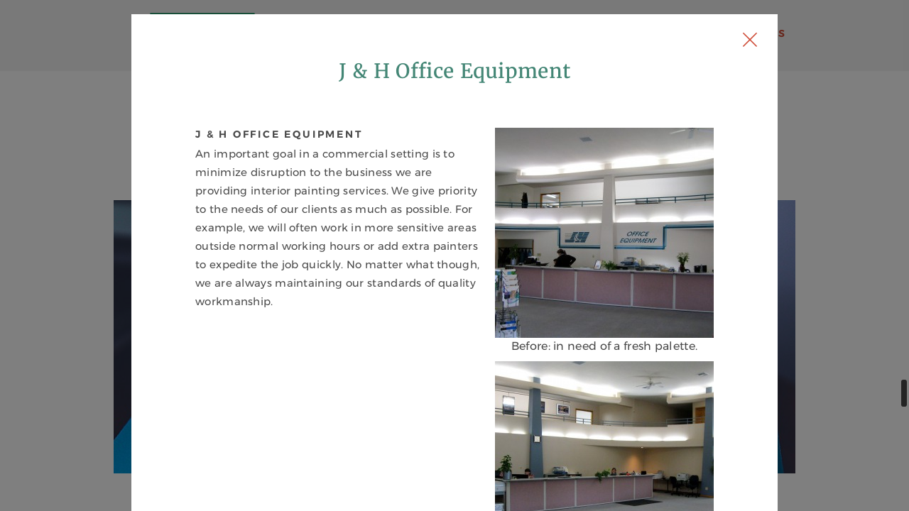

--- FILE ---
content_type: text/html; charset=utf-8
request_url: https://bennettpainting.com/about-us/J-HOffice
body_size: 4174
content:
<!DOCTYPE html>
<html class="jt-hover jt-scrollbar jt-scroll-0 jt-clipPath" lang="en">
<head>
<script>async()=>{};window.jtes6=1</script>
<script>var jt = [], jtech_settings = {path: "/", slips: ["error","media","detail"], sheets: []};(function(w,d,s,f){var n=d.createElement(s),p=d.getElementsByTagName(s)[0];n.async=1;n.src=f;p.parentNode.insertBefore(n,p);})(window,document,'script','/assets/js/main'+(window.jtes6?'':'.es5')+'.js?v=11');</script>
<title data-jt-meta>Commercial Painter Bozeman - Local Painting Services - Bennett</title>
<meta data-jt-meta name="keywords" content="commercial interior painting bozeman, bozeman painters, interior painters bozeman, bozeman painting company" />
<meta data-jt-meta name="description" content="Interior commercial building paint project by local house painter, Bennett Painting. Read more about our commercial painting process and how we minimize disruption to the business here!" />
<link data-jt-meta rel="canonical" href="/J-HOffice" />
<meta name="viewport" content="initial-scale=1.0" />
<meta name="apple-mobile-web-app-title" content="Bennett Painting" />
<meta name="application-name" content="Bennett Painting" />
<meta name="msapplication-config" content="/browserconfig.xml" />
<meta name="theme-color" content="#ffffff" />
<link rel="apple-touch-icon" sizes="180x180" href="/assets/icons/apple-touch-icon-180.png" />
<link rel="manifest" href="/manifest.json" />
<link rel="icon" type="image/png" href="/assets/icons/favicon-32.png" sizes="32x32" />
<link rel="icon" type="image/png" href="/assets/icons/favicon-16.png" sizes="16x16" />
<link rel="stylesheet" type="text/css" href="/assets/css/main.css?v=11" /><script async src="https://www.googletagmanager.com/gtag/js?id=G-ZZPT766V4W"></script><script type="text/javascript">
window.dataLayer = window.dataLayer || [];function gtag(){dataLayer.push(arguments);}gtag("js", new Date());gtag("config", "G-ZZPT766V4W");</script><script type="application/ld+json">{"@context":"http:\/\/schema.org","@type":"LocalBusiness","@id":"https:\/\/bennettpainting.com","url":"https:\/\/bennettpainting.com","logo":"https:\/\/bennettpainting.com\/assets\/img\/main\/bennett-painting-logo.png","name":"Bennett Painting","description":"Bozeman painter with 30 years experience, Bennett Painting is the leading Bozeman MT interior, exterior house painting and commercial painting contractor.","address":{"@type":"PostalAddress","addressLocality":"Bozeman","addressRegion":"Montana","postalCode":"59715","streetAddress":"116 S. 8th Avenue, Unit B","addressCountry":"US"},"openingHoursSpecification":{"@type":"OpeningHoursSpecification","dayOfWeek":["Monday","Tuesday","Wednesday","Thursday","Friday"],"opens":"09:00:00","closes":"17:00:00"},"geo":{"@type":"GeoCoordinates","latitude":45.649590199999999,"longitude":-111.0264154},"hasMap":"https:\/\/www.google.com\/maps\/place\/Bennett+Painting\/@45.6495902,-111.0264154,17z\/data=!4m12!1m6!3m5!1s0x53454453014ccd3b:0xe30247fb2557efbe!2sBennett+Painting!8m2!3d45.6496046!4d-111.0242538!3m4!1s0x53454453014ccd3b:0xe30247fb2557efbe!8m2!3d45.6496046!4d-111.0242538","telephone":"+14065874033","sameAs":["https:\/\/www.facebook.com\/Bennett-Painting-116955181673212\/"]}</script>
</head>
<body>
<div id="errorSlipContainer" class="slipContainer fixed"><div class="slipShiv"></div><div class="slipMiddle"><div class="slipTopLeft"></div><div class="slipTop"></div><div class="slipTopRight"></div><div class="slipLeft"></div><div class="slipRight"></div><div class="slipBottomLeft"></div><div class="slipBottom"></div><div class="slipBottomRight"></div><a class="slipClose" href="#" onclick="jt.slip('error').hide(); return false;"><span></span><span></span><span></span></a><div id="errorSlipContent" class="slipContent"></div></div></div>
<div id="mediaSlipContainer" class="slipContainer fixed" data-scale="yes"><div class="slipShiv"></div><div class="slipMiddle"><div class="slipTopLeft"></div><div class="slipTop"></div><div class="slipTopRight"></div><div class="slipLeft"></div><div class="slipRight"></div><div class="slipBottomLeft"></div><div class="slipBottom"></div><div class="slipBottomRight"></div><a class="slipClose" href="#" onclick="jt.slip('media').hide(); return false;"><span></span><span></span><span></span></a><div id="mediaSlipContent" class="slipContent"></div></div></div>
<div id="detailSlipContainer" class="slipContainer fixed on" data-request="J-HOffice"><div class="slipShiv"></div><div class="slipMiddle"><div class="slipTopLeft"></div><div class="slipTop"></div><div class="slipTopRight"></div><div class="slipLeft"></div><div class="slipRight"></div><div class="slipBottomLeft"></div><div class="slipBottom"></div><div class="slipBottomRight"></div><a class="slipClose" href="#" onclick="jt.slip('detail').hide(); return false;"><span></span><span></span><span></span></a><div id="detailSlipContent" class="slipContent"><div class="slipWidth"><div class="slipWTop portfolio-detail-item"><h1>J & H Office Equipment</h1><div class="section-item"><h4 class="show-phone-landscape-block">J & H Office Equipment</h4><div class="imgC phone-two-up has-even"><span><a class="rImg" href="/about-us/J-HOffice/large-image@path=%252Fcontent%252Fportfolio%252Fic_1502816757_1600x1200_false.jpg&title=Before%3A+in+need+of+a+fresh+palette.&"><img src="/content/portfolio/ic_1502816757_308x296_true.jpg" alt="Before: in need of a fresh palette." /><div class="h"></div></a><div class="rImgCaption">Before: in need of a fresh palette.</div></span><span><a class="rImg" href="/about-us/J-HOffice/large-image@path=%252Fcontent%252Fportfolio%252Fic_1502817680_1600x1200_false.jpg&title=After%3A+J+%26+H+Office+Equipment+after+interior+painting.&"><img src="/content/portfolio/ic_1502817680_308x296_true.jpg" alt="After: J &amp; H Office Equipment after interior painting." /><div class="h"></div></a><div class="rImgCaption">After: J & H Office Equipment after interior painting.</div></span></div><div class="text"><h4 class="hide-phone-landscape">J & H Office Equipment</h4><div>An important goal in a commercial setting is to minimize disruption to the business we are providing interior painting services. We give priority to the needs of our clients as much as possible. For example, we will often work in more sensitive areas outside normal working hours or add extra painters to expedite the job quickly. No matter what though, we are always maintaining our standards of quality workmanship.</div>
</div></div></div><div class="slipWBottom"><div class="prev-next-portfolio"><span><a class="" href="/about-us/Hyyppa">Previous<span class="hide-phone-landscape"> Portfolio Item</span></a></span><a class="" href="/about-us/JarmanCircle">Next<span class="hide-phone-landscape"> Portfolio Item</span></a></div></div></div></div></div></div>
<script type="text/javascript">jt.push(function(){jt.slip("detail").attachResize();});</script>
<div id="drawerRoot" class="drawerRoot"><div class="drawerTab"><span class="drawerTabReset"><div></div></span></div></div>
<div id="loadStatus"></div><div class="jtsC windowC" data-page="about-us" data-skip-fix="yes"><div class="jtsI"><div class="mainC"><header><section><div class="i"><a class="logo" href="/" onclick="return jt.site.menuNav(event, '');" data-fa="yes" data-options="{&quot;delayFunc&quot;:&quot;navDelay&quot;}"><img class="l1" src="/assets/img/main/bennett-painting-logo.png" alt="Bennett Painting" /></a><nav><ul><li><a href="/" data-fa="yes" onclick="return jt.site.menuNav(event, '');" data-options="{&quot;delayFunc&quot;:&quot;navDelay&quot;}">Home</a></li><li><a href="/services" data-fa="yes" onclick="return jt.site.menuNav(event, 'services');" data-options="{&quot;delayFunc&quot;:&quot;navDelay&quot;}">Services</a></li><li><a href="/portfolio" data-fa="yes" onclick="return jt.site.menuNav(event, 'portfolio');" data-options="{&quot;delayFunc&quot;:&quot;navDelay&quot;}">Portfolio</a></li><li><a href="/faqs" data-fa="yes" onclick="return jt.site.menuNav(event, 'faqs');" data-options="{&quot;delayFunc&quot;:&quot;navDelay&quot;}">Faqs</a></li><li><a href="/about-us" class="on" data-fa="yes" onclick="return jt.site.menuNav(event, 'about-us');" data-options="{&quot;delayFunc&quot;:&quot;navDelay&quot;}">About Us</a></li><li><a href="/contact-us" data-fa="yes" onclick="return jt.site.menuNav(event, 'contact-us');" data-options="{&quot;delayFunc&quot;:&quot;navDelay&quot;}">Contact Us</a></li></ul></nav><div class="mobile-menu" onclick="jt.site.toggleMobileMenu();"><div></div><div></div><div></div><div></div></div></div></section><div class="menu-overlay"></div></header>
<div id="pageLoad"></div>
<footer><div class="footer-to-top"><span class="link" onclick="jt.site.scrollToPageTop(true);"><div class="copy-icon copy32">&#xE002;</div>TOP</span></div><section class="dark regular2"><div class="i"><div class="group col3 flex flexT"><span><a class="flogo" href="/" data-fa="yes" onclick="return jt.site.menuNav(event, '');"><img class="l1" src="/assets/img/main/bennett-painting-logo.png" alt="Bennett Painting" /></a><div class="mt-20">3250 Sourdough Rd.<br />Bozeman, MT 59715</div></span><span><ul><li><a href="/" data-fa="yes" onclick="return jt.site.menuNav(event, '');">Home</a></li><li><a href="/services" data-fa="yes" onclick="return jt.site.menuNav(event, 'services');">Services</a></li><li><a href="/portfolio" data-fa="yes" onclick="return jt.site.menuNav(event, 'portfolio');">Portfolio</a></li><li><a href="/faqs" data-fa="yes" onclick="return jt.site.menuNav(event, 'faqs');">Faqs</a></li><li><a href="/about-us" data-fa="yes" onclick="return jt.site.menuNav(event, 'about-us');">About Us</a></li><li><a href="/contact-us" data-fa="yes" onclick="return jt.site.menuNav(event, 'contact-us');">Contact Us</a></li></ul></span><span><div class="copy-icon copy26 lh-26 mb-20">&#xE007;</div>CALL US<br /><span class="hide-phone-landscape">(406) 587-4033</span><a href="tel://4065874033" class="show-phone-landscape-inline">(406) 587-4033</a><div class="mt-20"><a class="copy-icon copy24" href="https://www.facebook.com/Bennett-Painting-116955181673212/" target="_blank">&#xE004;</a></div></span></div></div></section><section class="by-jtech"><div class="i"><div class="group jt-footer"><span>Copyright Bennett Painting 2026</span><span>Website design by JTech Communications</span></div></div></section></footer> </div></div></div><script>jt.push(function() {jt.site.scrollyPage.setSectionMetaResponses({"":"[{\"type\":\"meta\",\"content\":[{\"name\":\"title\",\"content\":\"Bozeman MT House Painter - Painting Bozeman - Bennett Painting\"},{\"name\":\"description\",\"content\":\"We are local house painters that have over 30 years of experience. As a Bozeman home painter, we are leading the community in interior, exterior, and commercial building painting. Contact us for a painting job today!\"},{\"name\":\"keywords\",\"content\":\"local house painters, bozeman mt house painter, exterior painting bozeman, commercial painter bozeman, bozeman painting contractor, interior painting company bozeman\"}]}]","services":"[{\"type\":\"meta\",\"content\":[{\"name\":\"title\",\"content\":\"Bozeman Exterior Painting Services - Painters Bozeman - Bennett\"},{\"name\":\"description\",\"content\":\"Bennett Painting is a house painter in Bozeman who provides interior and exterior house painting, along with commercial painting. Your local house painting contractors are ready to provide quality work today!\"},{\"name\":\"keywords\",\"content\":\"painting contractors bozeman mt, painting company, commercial repainting bozeman, painting contractors, bozeman home painting services, local painters\"}]},{\"type\":\"links\",\"content\":[{\"rel\":\"canonical\",\"href\":\"\\\/\"}]}]","portfolio":"[{\"type\":\"meta\",\"content\":[{\"name\":\"title\",\"content\":\"Local House Painters - Bozeman Painting Job - Bennett Portfolio \"},{\"name\":\"description\",\"content\":\"View the professional interior, exterior, and commercial painting projects completed by Bennett Painting in Bozeman, Montana. Our Bozeman home painting services are ready for your home today!\"},{\"name\":\"keywords\",\"content\":\"exterior painting bozeman, interior painting bozeman mt, home painting bozeman, painting bozeman, interior painters bozeman, bozeman commercial painting services\"}]},{\"type\":\"links\",\"content\":[{\"rel\":\"canonical\",\"href\":\"\\\/\"}]}]","faqs":"[{\"type\":\"meta\",\"content\":[{\"name\":\"title\",\"content\":\"Bozeman House Repainting - Bozeman Home Painter - Bennett FAQs\"},{\"name\":\"description\",\"content\":\"Have any questions about our Bozeman house painters? Take a look at our FAQs page to learn more about how we can provide you with our great interior and exterior residential painting services!\"},{\"name\":\"keywords\",\"content\":\"bozeman painting company, painting contractors, house painters bozeman, painters in bozeman mt, interior painters bozeman, bozeman painting, interior repainting bozeman\"}]}]","about-us":"[{\"type\":\"meta\",\"content\":[{\"name\":\"title\",\"content\":\"Painting Contractors - Residential Painting Bozeman - Bennett \"},{\"name\":\"description\",\"content\":\"As a Bozeman, MT house painter with 30 years of experience, Bennett Painting is the leading interior, exterior, and commercial painting contractor. Contact us today for any of your local house painting needs!\"},{\"name\":\"keywords\",\"content\":\"commercial painter bozeman, home painting bozeman, bozeman painter, local painter, house painters bozeman, painters bozeman, painting company, local house painters, bozeman home painter\"}]},{\"type\":\"links\",\"content\":[{\"rel\":\"canonical\",\"href\":\"\\\/\"}]}]","contact-us":"[{\"type\":\"meta\",\"content\":[{\"name\":\"title\",\"content\":\"Painting Contractors Bozeman MT - Contact Us - Bennett Painting\"},{\"name\":\"description\",\"content\":\"Bennett Painting has years of experience in Bozeman providing house painting services. Check out our house painting employment options, ask us any questions, and share your concerns here!\"},{\"name\":\"keywords\",\"content\":\"painters in bozeman mt, bozeman house painting services, bozeman commercial painting, painting company, bozeman home painter, exterior painting bozeman, interior painting bozeman mt\"}]},{\"type\":\"links\",\"content\":[{\"rel\":\"canonical\",\"href\":\"\\\/\",\"Title\":\"\"}]}]"});});</script>
<script type="text/javascript">jt.push(function(){setTimeout(function(){jt.request({url: "/about-us", req: true, channel: "backload", referrer: "", skipMeta: true, backLoad: true}).send();}, 10);});</script>
</body>
</html>


--- FILE ---
content_type: text/html; charset=utf-8
request_url: https://bennettpainting.com/about-us
body_size: 8070
content:
[{"type":"html","content":"<section class=\"home hero\" data-section=\"\"><div class=\"imgs\"><div class=\"img on\" style=\"background-image: url(\/assets\/img\/home\/back.jpg);\"><\/div><\/div><div class=\"i\"><h1>Every Bozeman Painting Job Is A Positive Experience<\/h1><div class=\"text\">Bennett Painting is a Bozeman painting contractor specializing in exterior and interior painting of homes and commercial spaces. As a painting company, we have proudly served the Bozeman, MT community for 30 years, building an exceptional reputation and delivering quality work with every job. If you are looking for professional home painters who will do an exceptional job of bringing your home back to life, we are ready to help!<br><\/div><div class=\"hero-buttons\"><a class=\"button phone-portrait-full\" href=\"\/services\" data-fa=\"yes\" onclick=\"return jt.site.menuNav(event, 'services');\">Learn About Our Services<\/a><a class=\"button alt phone-portrait-full\" href=\"\/contact-us\" data-fa=\"yes\" onclick=\"return jt.site.menuNav(event, 'contact-us');\">Schedule a Free Consultation<\/a><\/div><\/div><span class=\"home-scroll-link\" onclick=\"jt.site.menuNav(event, 'services');\">SCROLL DOWN<div class=\"copy-icon copy32\">&#xE001;<\/div><\/span><\/section><section class=\"announcement-banner-section\"><div class=\"i\"><div class=\"announcement-banner-c\"><div class=\"\"><div style=\"text-align: center;\"><span style=\"letter-spacing: 0em;\">Bennett Painting has been trusted by Bozeman residents for over 36 years, and now, were partnering with A6 Homes to provide full handyman services to the Gallatin Valley.<\/span><\/div><br><\/div><div class=\"ta-center \"><a class=\"button alt\" href=\"https:\/\/a6homes.com\/\">Learn more about our trusted partners<\/a><\/div><\/div><\/div><\/section><section class=\"light video ta-center\"><div class=\"i\"><h2>Working With Bennett Painting<\/h2><h4>Honest work - quality service<\/h4><div class=\"video-player\"><div class=\"rImg\" style=\"padding-bottom: 56.25%;\"><iframe type=\"text\/html\" width=\"100%\" height=\"100%\" data-jt-img-src=\"https:\/\/www.youtube.com\/embed\/2nXUeZj-brk?rel=0&autoplay=0&wmode=transparent\" frameborder=\"0\" webkitAllowFullScreen mozAllowFullScreen allowfullscreen><\/iframe><\/div><\/div><\/div><\/section><script>jt.push(function() {jt.site.backAni.init(\"section.home > div.imgs\", [{\"url\":\"\\\/assets\\\/img\\\/home\\\/back.jpg\"},{\"url\":\"\\\/assets\\\/img\\\/home\\\/back2.jpg\"},{\"url\":\"\\\/assets\\\/img\\\/home\\\/back3.jpg\"}]);});<\/script><section class=\"dark regular\" data-section=\"services\"><div class=\"i\"><div class=\"textC\"><h2>Services<\/h2><h4 class=\"mb-50 mb-24-phone-landscape\">Residential and commercial painting<\/h4><div class=\"ta-left\">We provide Bozeman home painting services along with commercial work. As a painting company, we take pride in our interior and exterior painting and repainting for your home and business. For your comfort, we always use low-odor paints. Our Bozeman house painters understand that completing tasks in a thorough and timely fashion is very important. At the end of a job, leaving your home as clean as we found it, takes precedence.\nSince 1988, Bennett Painting has provided hundreds of homes in the Bozeman area with quality service. Currently, over half of our work comes from existing customers and their referrals. There is a good chance we have painted a home in your neighborhood!<br><div><br><div style=\"text-align: center;\">Ready to Get Started?<\/div><div style=\"text-align: center;\"><a href=\"https:\/\/bennettpainting.com\/contact-us\">Schedule a Free Estimate Today.<\/a><\/div><\/div><\/div><\/div><div class=\"group services-b mt-42\"><span><div class=\"top\"><div class=\"rImg\"><img data-jt-img-src=\"\/content\/services\/ic_1494609585_500x329_true.jpg\" alt=\"Interior Painting\" \/><\/div><h4>Interior Painting<\/h4><div class=\"text\"><div style=\"text-align: left;\"><span style=\"letter-spacing: 0em;\">With our long, cold Montana winters, a lot of time is spent staying warm indoors. Creating an appealing interior space becomes a priority in this case. As interior painters in Bozeman, we enjoy helping you pick paint colors that will enhance your home's d\u00e9cor and personality. We know you need a dependable interior painting contractor for the job, and our painters at Bennett Painting are ready to step up for any project. Whether you are trying to sell your home or just need a change, we are ready to help!<\/span><\/div>\n<\/div><\/div><div class=\"bottom\"><a class=\"button small\" href=\"\/about-us\/interior\" data-jt-ghref=\"interior\">View Service<\/a><\/div><\/span><span><div class=\"top\"><div class=\"rImg\"><img data-jt-img-src=\"\/content\/services\/ic_1499955875_500x329_true.jpg\" alt=\"Exterior Painting\" \/><\/div><h4>Exterior Painting<\/h4><div class=\"text\"><meta charset=\"utf-8\">The weather&nbsp;can be brutal on exterior surfaces here in Bozeman, Montana. The paint on your home can begin to fade or peel, which is not convenient for anyone. As an exterior painting contractor, Bennett Painting can help bring the outside of your home back to life. We know lasting results come with experience, proper preparation, correct application, and the right materials for the job. Our clients all have different visions for their home, and we work hard to make sure it comes true. We also offer a three-year guarantee on all surfaces for our clients, excluding decks and railings. Check out one of the best warranties in town!<\/div><\/div><div class=\"bottom\"><a class=\"button small\" href=\"\/about-us\/exterior\" data-jt-ghref=\"exterior\">View Service<\/a><\/div><\/span><span><div class=\"top\"><div class=\"rImg\"><img data-jt-img-src=\"\/content\/services\/ic_1499955994_500x329_true.jpg\" alt=\"Commercial Painting\" \/><\/div><h4>Commercial Painting<\/h4><div class=\"text\"><div>As a commercial painting contractor, Bennett Painting takes great care of your business. We recognize that accommodating the needs of many stakeholders is often a priority when working on or in commercial buildings. Our staff makes the entire commercial painting or repainting process as smooth and stress-free as possible for all, and when your budget is a consideration, we are happy to work with you to find the best solution.<\/div>\n<br>\n<\/div><\/div><div class=\"bottom\"><a class=\"button small\" href=\"\/about-us\/commercial\" data-jt-ghref=\"commercial\">View Service<\/a><\/div><\/span><\/div><div class=\"hr mt-60\"><\/div><div class=\"textC mt-60 mt-36-phone-landscape\"><h3>Questions About Anything?<\/h3><a class=\"button small mt-12\" href=\"https:\/\/bennettpainting.com\/contact-us\">Contact Us Today<\/a><\/div><div class=\"hr\"><\/div><\/div><\/section><section class=\"testimonial\"><div class=\"i\"><h4><span>Testimonial<\/span><\/h4><span class=\"testimonial-text\">Amazing ability to get work done with 3 dogs and me in the house for 7 days. An excellent team of painters - great people!<\/span><div class=\"testimonial-author\">J. Davenport<\/div><\/div><\/section><section class=\"light regular\" data-section=\"portfolio\"><div class=\"i\"><div class=\"textC\"><h2>Portfolio<\/h2><h4 class=\"mb-50 mb-24-phone-landscape\">Interior and Exterior Work by Bennett Painting<\/h4><div class=\"ta-left mb-50\"><div>Bennett Painting is proud to be Bozeman's finest local painter. We have painted many houses throughout the area, and we have probably painted one close to you. Our Bozeman home painting services bring us tons of different projects, all with their own unique needs. Whether your home has old paint or needs a new color, our team is ready to take on the job. We take pride in making your home safe and beautiful, and we have many projects for you to see. Take a look at our interior and exterior work here!<\/div><br><\/div><\/div><div class=\"group portfolio-list\"><span><div class=\"top\"><div class=\"rImg\"><img data-jt-img-src=\"\/content\/portfolio\/ic_1502816403_500x329_true.jpg\" alt=\"Burrows Residence\" \/><\/div><h4>Burrows Residence<\/h4><div class=\"text\">This was a house in desperate need of a thorough exterior paint job. This house almost certainly had been painted in a prior year with lead-based paint. Our Bozeman painting contractors took care to contain the paint chips due to this. Safety is always a primary concern when it comes to removing older paint, and our exterior painters did a great job.<\/div><\/div><div class=\"bottom\"><a class=\"button small\" href=\"\/about-us\/Burrows\" data-jt-ghref=\"Burrows\">View Project<\/a><\/div><\/span><span><div class=\"top\"><div class=\"rImg\"><img data-jt-img-src=\"\/content\/portfolio\/ic_1502816502_500x329_true.jpg\" alt=\"House on Willson Ave\" \/><\/div><h4>House on Willson Ave<\/h4><div class=\"text\">This splendid old house is a landmark on Willson Ave in Bozeman's Southside district. This was one of the first houses our local painting professionals painted in Bozeman in 1989. We were delighted to be asked back to give her a fresh coat of paint. A mainstay of our business comes from what we call repeat and referral customers. Keeping our customers happy is the way to go.<\/div><\/div><div class=\"bottom\"><a class=\"button small\" href=\"\/about-us\/WillsonAve\" data-jt-ghref=\"WillsonAve\">View Project<\/a><\/div><\/span><span><div class=\"top\"><div class=\"rImg\"><img data-jt-img-src=\"\/content\/portfolio\/ic_1502816638_500x329_true.jpg\" alt=\"Hyyppa Residence\" \/><\/div><h4>Hyyppa Residence<\/h4><div class=\"text\">We often find that one of the main reasons for repainting the exteriors of homes is not so much that the paint has failed, but that it has faded or oxidized. This was the case with Hyyppa residence. An oxidized paint surface has a fine layer of dust which needs to be removed as much as possible to make sure subsequent layers of paint adhere. Premium quality paint will minimize the damaging effects of the weather and will lead to a paint job that will last much longer. <\/div><\/div><div class=\"bottom\"><a class=\"button small\" href=\"\/about-us\/Hyyppa\" data-jt-ghref=\"Hyyppa\">View Project<\/a><\/div><\/span><span><div class=\"top\"><div class=\"rImg\"><img data-jt-img-src=\"\/content\/portfolio\/ic_1502816756_500x329_true.jpg\" alt=\"J &amp; H Office Equipment\" \/><\/div><h4>J & H Office Equipment<\/h4><div class=\"text\">An important goal of painting in a commercial setting is to minimize disruption to the business for which we are working. As much as possible, our commercial painting company in Bozeman gives priority to the needs of our clients. For example, we will often work in more sensitive areas outside normal working hours or add extra painters to expedite the job quickly but always maintain our standards of quality workmanship. <\/div><\/div><div class=\"bottom\"><a class=\"button small\" href=\"\/about-us\/J-HOffice\" data-jt-ghref=\"J-HOffice\">View Project<\/a><\/div><\/span><span><div class=\"top\"><div class=\"rImg\"><img data-jt-img-src=\"\/content\/portfolio\/ic_1502816871_500x329_true.jpg\" alt=\"Jarman Circle\" \/><\/div><h4>Jarman Circle<\/h4><div class=\"text\">The color can have a powerful impact on the appearance of a house and this project resulted in dramatic change. We find it enjoyable to consult with our customers to help them with color choices. Being responsive to their needs is a priority. Certainly, it is true that when it comes to house painting one approach does not fit all. <\/div><\/div><div class=\"bottom\"><a class=\"button small\" href=\"\/about-us\/JarmanCircle\" data-jt-ghref=\"JarmanCircle\">View Project<\/a><\/div><\/span><span><div class=\"top\"><div class=\"rImg\"><img data-jt-img-src=\"\/content\/portfolio\/ic_1502816958_500x329_true.jpg\" alt=\"North Tracy House\" \/><\/div><h4>North Tracy House<\/h4><div class=\"text\">An exterior painting job in downtown Bozeman.<\/div><\/div><div class=\"bottom\"><a class=\"button small\" href=\"\/about-us\/NorthTracy\" data-jt-ghref=\"NorthTracy\">View Project<\/a><\/div><\/span><span><div class=\"top\"><div class=\"rImg\"><img data-jt-img-src=\"\/content\/portfolio\/ic_1502817017_500x329_true.jpg\" alt=\"South 8th House\" \/><\/div><h4>South 8th House<\/h4><div class=\"text\">This grand house on 8th Ave presented some unique challenges because the roof was steep and the house was taller than some. A top priority for Bennett Painting is worker safety. Yes, we have liability insurance and are fully covered by workers' compensation insurance. However, for this house, we went one step further and rented the right equipment. This is so we could safely reach those hard-to-get spots and not compromise on quality. <\/div><\/div><div class=\"bottom\"><a class=\"button small\" href=\"\/about-us\/South8th\" data-jt-ghref=\"South8th\">View Project<\/a><\/div><\/span><span><div class=\"top\"><div class=\"rImg\"><img data-jt-img-src=\"\/content\/portfolio\/ic_1502817122_500x329_true.jpg\" alt=\"Spring Meadows\" \/><\/div><h4>Spring Meadows<\/h4><div class=\"text\">This house on Spring Meadows is a good example of simple elegance. The goal was to create a harmonious balance with the landscaping. The colors are suggestive of a blue sky day with a few fluffy clouds. <\/div><\/div><div class=\"bottom\"><a class=\"button small\" href=\"\/about-us\/SpringMeadows\" data-jt-ghref=\"SpringMeadows\">View Project<\/a><\/div><\/span><span><div class=\"top\"><div class=\"rImg\"><img data-jt-img-src=\"\/content\/portfolio\/ic_1502817233_500x329_true.jpg\" alt=\"Stocker Residence\" \/><\/div><h4>Stocker Residence<\/h4><div class=\"text\">A simple Bozeman interior painting job transformed this home. The walls were an intense red color, which gave the room a distinct dated appearance. Updating the look was as important as creating a more comforting feel. In this situation, we worked with the customer to come up with a color recommendation that met their goal. They were delighted with the end result. Take a look at the before and after... do you agree?<\/div><\/div><div class=\"bottom\"><a class=\"button small\" href=\"\/about-us\/StockerResidence\" data-jt-ghref=\"StockerResidence\">View Project<\/a><\/div><\/span><span><div class=\"top\"><div class=\"rImg\"><img data-jt-img-src=\"\/content\/portfolio\/ic_1502817458_500x329_true.jpg\" alt=\"West Koch House\" \/><\/div><h4>West Koch House<\/h4><div class=\"text\">This West Koch home underwent an exterior transformation.<\/div><\/div><div class=\"bottom\"><a class=\"button small\" href=\"\/about-us\/WestKoch\" data-jt-ghref=\"WestKoch\">View Project<\/a><\/div><\/span><\/div><div class=\"textC mt-60 mt-36-phone-landscape\"><h3>Like what you see? Let's start a project.<\/h3><a class=\"button small mt-12\" href=\"https:\/\/bennettpainting.com\/contact-us\">Contact Us<\/a><\/div><\/div><\/section><section class=\"testimonial\"><div class=\"i\"><h4><span>Testimonial<\/span><\/h4><span class=\"testimonial-text\">They did a wonderful job on our project; we were thrilled with their timeliness and execution. It's a fantastic value. Thanks everyone! You can't go wrong with these guys!<\/span><div class=\"testimonial-author\">S. Warren<\/div><\/div><\/section><section class=\"dark regular hideo\" data-section=\"faqs\"><div class=\"i\"><div class=\"textC\"><h1>Frequently Asked Questions<\/h1><h4 class=\"mb-36 mb-24-phone-landscape\">Tried and True Bozeman Paint Services<\/h4><div class=\"ta-left mb-24\">Bennett Painting is Bozeman's most trusted painter and we're here to answer your questions about our exterior painting and interior painting services. We have our most common questions listed below for your convenience related to pricing, experience, and our crew. If your question is not listed below, we will be happy to answer it over the phone. Be sure to contact us!<\/div><\/div><div class=\"faq-c bc-white\"><h3 class=\"alt\"><span onclick=\"jt.site.toggleParentElForClass(this, '.faq-c', 'on')\"  onmousedown=\"event.preventDefault();\">Do you warranty your work?<span><\/h3><div class=\"mt-18\">Yes! We do warranty our work with the exception of decks and railings. Our Bozeman painting company, Bennett Painting, stands by their work for three years. Our painting contractors take great care in making sure the preparation is done right. If there are issues within those three years we want to know about it so that we can fix the problem.&nbsp;<\/div><\/div><div class=\"faq-c\"><h3 class=\"alt\"><span onclick=\"jt.site.toggleParentElForClass(this, '.faq-c', 'on')\"  onmousedown=\"event.preventDefault();\">Is it necessary to do two coats of paint on exteriors? <span><\/h3><div class=\"mt-18\"><div>If the existing surface to be painted is in poor condition, it is a good practice to use two coats. However, if the existing paint is in good condition (no peeling or flaking), then one coat is probably going to be adequate for the life of the paint job. One coat will also be efficient if you are only looking to freshen up the look of the home. One reason being that whether one of two coats are applied, especially with brighter colors, the outer surface is going to eventually fade. The second coat does not prevent fading. Learn more about our exterior residential painting<b> <\/b>and how we can upgrade the look of your home!<\/div>\n<span style=\"letter-spacing: 0em;\"><\/span><\/div><\/div><div class=\"faq-c bc-white\"><h3 class=\"alt\"><span onclick=\"jt.site.toggleParentElForClass(this, '.faq-c', 'on')\"  onmousedown=\"event.preventDefault();\">What should I look for when hiring a painting contractor?<span><\/h3><div class=\"mt-18\">There are several key things to look for when choosing a Bozeman home painter. At the very least, check to see if they are licensed, experienced, and capable of completing the work at hand. Look for reputable companies, that are also from local references.<\/div><\/div><div class=\"faq-c\"><h3 class=\"alt\"><span onclick=\"jt.site.toggleParentElForClass(this, '.faq-c', 'on')\"  onmousedown=\"event.preventDefault();\">How do you determine the amount you will charge for my painting project?<span><\/h3><div class=\"mt-18\"><div>When determining the amount of a project, there are many factors to consider. Including the type and size of surfaces to be painted, the number of coats of paint needed, the amount of protection for plants and furniture, the quality of paint used, and the extent of surface preparation. Ultimately it comes down to how many hours of labor for our local house painters, and how many gallons of paint are needed.<\/div>\n<\/div><\/div><div class=\"faq-c bc-white\"><h3 class=\"alt\"><span onclick=\"jt.site.toggleParentElForClass(this, '.faq-c', 'on')\"  onmousedown=\"event.preventDefault();\">Our last painter would work for a few days and then be gone for a few, always starting and stopping. Will you stay on the job once you begin?<span><\/h3><div class=\"mt-18\">\n<div>Yes, once our professional home painters start a job, it is always our preference to stay with the job until it is finished. Sometimes weather can have an impact, but our painting contractors in Bozeman, MT are experienced and efficient. We will always communicate the schedule ahead of time.<\/div>\n<\/div><\/div><div class=\"faq-c\"><h3 class=\"alt\"><span onclick=\"jt.site.toggleParentElForClass(this, '.faq-c', 'on')\"  onmousedown=\"event.preventDefault();\">Who does the painting and who will supervise the job?<span><\/h3><div class=\"mt-18\">\n<div>All of our house painters in Bozeman are employees of the company. Each crew has a responsible lead painter who will manage the job and address any questions you might have. You are also welcome to contact our Bozeman painting company if you have any questions or concerns!<\/div>\n <\/div><\/div><div class=\"faq-c bc-white\"><h3 class=\"alt\"><span onclick=\"jt.site.toggleParentElForClass(this, '.faq-c', 'on')\"  onmousedown=\"event.preventDefault();\">Can I leave my home while your painting crew works?<span><\/h3><div class=\"mt-18\">This is entirely up to you. Some of our customers stay, but most of the time they leave us to get on with the job. All of our residential and commercial painting contractors have been carefully vetted and are respectful of your home whether you are there or away.<\/div><\/div><div class=\"textC mt-60 mt-36-phone-landscape\"><h3>More Questions?<\/h3><a class=\"button small mt-12\" href=\"\/contact-us\">Contact Us Today<\/a><\/div><\/div><\/section><section class=\"testimonial\"><div class=\"i\"><h4><span>Testimonial<\/span><\/h4><span class=\"testimonial-text\">I hesitated on one of the colors I'd chosen. The painter stopped, took the time to make sure I would be happy and worked with the paint store until it was perfect. I so appreciated her sensitivity and action.<\/span><div class=\"testimonial-author\">A. Smith<\/div><\/div><\/section><section class=\"light regular hideo\" data-section=\"about-us\"><div class=\"i\"><div class=\"textC\"><h2>About Us<\/h2><h4 class=\"mb-50 mb-24-phone-landscape\">More than just a paint job<\/h4><\/div><div class=\"about-top-img\"><div class=\"rImg\" style=\"padding-bottom: 40.1042%;\"><img data-jt-img-src=\"\/content\/about-us\/ic_1489594634_960x385_true.jpg\" alt=\"Paint Swatches\" \/><\/div><\/div><div class=\"textC\"><h4 class=\"mb-42 mt-50 mt-24-phone-landscape mb-20-phone-landscape\">Great People. Great Results!<\/h4><\/div><div class=\"textC-alt\">We truly believe that painting can be a wonderful trade to pursue. At Bennett Painting, we help our crews achieve that reality by supporting them with opportunities for learning and growth. As a painting company, we give you the opportunity to gain new skills and experience what it is like to be on a great team. This ends in the result of a motivated workforce that is a pleasure to be around. If you are in need of residential painting services or want to become one of our house painters in Bozeman, MT, then be sure to contact us!<br>\n<\/div><div class=\"textC-alt mt-28\"><div class=\"about-body-img\"><div class=\"rImg\" style=\"padding-bottom: 80.6818%;\"><img data-jt-img-src=\"\/content\/about-us\/ic_1750708812_352x284_true.jpg\" alt=\"Brushes and Paint Cans\" \/><\/div><\/div><div><div><b>Ready for a Change?<\/b><br>\n<\/div><\/div>Our experienced Bozeman painters understand that a fresh coat of paint over a well-prepared surface, is like a fresh start. We enjoy delivering the change that can transform and protect your home or office.<br>\n<br><em>\n\u201cWhen you have finished changing...you are finished.\u201d<\/em> \u2014 Benjamin Franklin<\/div><div style=\"clear: both;\"><\/div><div class=\"hr mt-60\"><\/div><div class=\"textC mt-60 mt-36-phone-landscape\"><h3>Heard Enough?<span class=\"show-phone-portrait-block\"><\/span> Let\u2019s Get To Work<\/h3><a class=\"button small mt-12\" href=\"https:\/\/bennettpainting.com\/contact-us\">Contact Us Today<\/a><\/div><div class=\"hr\"><\/div><\/div><\/section><section class=\"testimonial\"><div class=\"i\"><h4><span>Testimonial<\/span><\/h4><span class=\"testimonial-text\">I hesitated on one of the colors I'd chosen. The painter stopped, took the time to make sure I would be happy and worked with the paint store until it was perfect. I so appreciated her sensitivity and action.<\/span><div class=\"testimonial-author\">A. Smith<\/div><\/div><\/section><section class=\"dark regular cu-section\" data-section=\"contact-us\"><div class=\"i\"><div class=\"textC\"><h2>Contact Us<\/h2><h4 class=\"mb-50 mb-24-phone-landscape\">LET\u2019S START A FRESH COAT<\/h4><div class=\"ta-left\"><div><span style=\"letter-spacing: 0em;\">If you have any questions about the work we do, would like to schedule\nan appointment, get an estimate, or check out our <\/span><span style=\"letter-spacing: 0em;\">house painting job positions<\/span><span style=\"letter-spacing: 0em;\">,\ncontact us! We would love to get a project going with you. If you are interested\nin joining our company, please download our <\/span><span style=\"letter-spacing: 0em;\">house painting job application<\/span><span style=\"letter-spacing: 0em;\">.\nWe are excited for anyone to be a part of our amazing team!<\/span><br><\/div><br \/><a class=\"l-icon-inline\" data-l-icon=\"&#xE001;\" href=\"\/content\/pub\/pdf\/BP_Application-2.pdf\" target=\"_blank\">Employment Application<\/a><\/div><div id=\"contactUsContent\" class=\"ta-left mt-60\"><form data-jtform id=\"contactUsForm\"   class=\"jtForm\" action=\"\/about-us\/contact-us-form\" method=\"POST\"style=\"\" data-jt-ghref=\"contact-us-form\"><div class=\"group col2 flex\"><span><div id=\"contactUsFormreason_for_contactContainer\" class=\"fieldC empty\" data-type=\"select\" data-name=\"reason_for_contact\" data-validate=\"[{&quot;type&quot;:&quot;required&quot;,&quot;message&quot;:&quot;Please select a value&quot;}]\" data-refresh=\"yes\" style=\"\"><div id=\"contactUsFormreason_for_contactLabel\" class=\"labelC\" data-type-label=\"select\" style=\"\" ><div><div><label for=\"contactUsFormreason_for_contact\">Reason for Contact*<\/label><\/div><\/div><\/div><div class=\"select\" style=\"\"><select id=\"contactUsFormreason_for_contact\" name=\"reason_for_contact\" onchange=\"\" aria-required=\"true\" ><option value=\"\" selected>Reason for Contact*<\/option><option value=\"Painting Project\">Painting Project<\/option><option value=\"Employment Inquiry\">Employment Inquiry<\/option><option value=\"Other\">Other<\/option><\/select><div class=\"i\">Reason for Contact*<\/div><div class=\"e\"><\/div><div class=\"h\"><\/div><div class=\"icon\"><div class=\"e\"><\/div><div class=\"h\"><\/div><\/div><\/div><div id=\"contactUsFormreason_for_contactStatus\" class=\"fieldStatus\"><\/div><div class=\"fieldMessageAnchor\"><div id=\"contactUsFormreason_for_contactMsg\" class=\"fieldMessage\"><div class=\"i\"><div><\/div><\/div><\/div><\/div><\/div><\/span><\/div><div class=\"group col2 flex\"><span><div id=\"contactUsFormfirst_nameContainer\" class=\"fieldC empty\" data-type=\"text\" data-name=\"first_name\" data-validate=\"[{&quot;type&quot;:&quot;required&quot;,&quot;message&quot;:&quot;Please enter your first name&quot;}]\" style=\"\"><div id=\"contactUsFormfirst_nameLabel\" class=\"labelC\" data-type-label=\"text\" style=\"\" ><div><div><label for=\"contactUsFormfirst_name\">&nbsp;<\/label><\/div><\/div><\/div><input id=\"contactUsFormfirst_name\" type=\"text\" name=\"first_name\" value=\"\" aria-required=\"true\"  \/><div id=\"contactUsFormfirst_nameStatus\" class=\"fieldStatus\"><\/div><div class=\"fieldMessageAnchor\"><div id=\"contactUsFormfirst_nameMsg\" class=\"fieldMessage\"><div class=\"i\"><div><\/div><\/div><\/div><\/div><div class=\"placeholder\">First Name*<\/div><\/div><\/span><span><div id=\"contactUsFormlast_nameContainer\" class=\"fieldC empty\" data-type=\"text\" data-name=\"last_name\" data-validate=\"[{&quot;type&quot;:&quot;required&quot;,&quot;message&quot;:&quot;Please enter your last name&quot;}]\" style=\"\"><div id=\"contactUsFormlast_nameLabel\" class=\"labelC\" data-type-label=\"text\" style=\"\" ><div><div><label for=\"contactUsFormlast_name\">&nbsp;<\/label><\/div><\/div><\/div><input id=\"contactUsFormlast_name\" type=\"text\" name=\"last_name\" value=\"\" aria-required=\"true\"  \/><div id=\"contactUsFormlast_nameStatus\" class=\"fieldStatus\"><\/div><div class=\"fieldMessageAnchor\"><div id=\"contactUsFormlast_nameMsg\" class=\"fieldMessage\"><div class=\"i\"><div><\/div><\/div><\/div><\/div><div class=\"placeholder\">Last Name*<\/div><\/div><\/span><span><div id=\"contactUsFormemailContainer\" class=\"fieldC empty\" data-type=\"email\" data-name=\"email\" data-validate=\"[{&quot;type&quot;:&quot;required&quot;,&quot;message&quot;:&quot;Please enter your email address&quot;},{&quot;type&quot;:&quot;email&quot;}]\" style=\"\"><div id=\"contactUsFormemailLabel\" class=\"labelC\" data-type-label=\"email\" style=\"\" ><div><div><label for=\"contactUsFormemail\">&nbsp;<\/label><\/div><\/div><\/div><input id=\"contactUsFormemail\" type=\"text\" name=\"email\" value=\"\" aria-required=\"true\"  \/><div id=\"contactUsFormemailStatus\" class=\"fieldStatus\"><\/div><div class=\"fieldMessageAnchor\"><div id=\"contactUsFormemailMsg\" class=\"fieldMessage\"><div class=\"i\"><div><\/div><\/div><\/div><\/div><div class=\"placeholder\">Email Address*<\/div><\/div><\/span><span><div id=\"contactUsFormphoneContainer\" class=\"fieldC empty\" data-type=\"phone\" data-name=\"phone\" data-validate=\"[{&quot;type&quot;:&quot;required&quot;,&quot;message&quot;:&quot;Please enter your phone&quot;},{&quot;type&quot;:&quot;phone&quot;}]\" style=\"\"><div id=\"contactUsFormphoneLabel\" class=\"labelC\" data-type-label=\"phone\" style=\"\" ><div><div><label for=\"contactUsFormphone\">&nbsp;<\/label><\/div><\/div><\/div><input id=\"contactUsFormphone\" type=\"text\" name=\"phone\" value=\"\" aria-required=\"true\"  \/><div id=\"contactUsFormphoneStatus\" class=\"fieldStatus\"><\/div><div class=\"fieldMessageAnchor\"><div id=\"contactUsFormphoneMsg\" class=\"fieldMessage\"><div class=\"i\"><div><\/div><\/div><\/div><\/div><div class=\"placeholder\">Phone Number*<\/div><\/div><\/span><\/div><div><div id=\"contactUsFormmessageContainer\" class=\"fieldC empty\" data-type=\"textarea\" data-name=\"message\" data-validate=\"[{&quot;type&quot;:&quot;required&quot;,&quot;message&quot;:&quot;Please enter your message&quot;}]\" style=\"\"><div id=\"contactUsFormmessageLabel\" class=\"labelC\" data-type-label=\"textarea\" style=\"\" ><div><div><label for=\"contactUsFormmessage\">&nbsp;<\/label><\/div><\/div><\/div><textarea id=\"contactUsFormmessage\" name=\"message\" aria-required=\"true\" ><\/textarea><div id=\"contactUsFormmessageStatus\" class=\"fieldStatus\"><\/div><div class=\"fieldMessageAnchor\"><div id=\"contactUsFormmessageMsg\" class=\"fieldMessage\"><div class=\"i\"><div><\/div><\/div><\/div><\/div><div class=\"placeholder\">TELL US ABOUT YOUR<span class=\"hide-phone-portrait\"> PAINTING<\/span> PROJECT*<\/div><\/div><\/div><div style=\"height: 0px; overflow: hidden;\"><input name=\"send_button\" type=\"submit\" value=\"Send\" tabindex=\"-1\"><\/div><\/form><div class=\"rightDivLeft mt-24\"><span class=\"button\" onclick=\"jt.form('#contactUsForm').submit();\">Send<\/span><div class=\"lh-42 copy14\">* Required fields<\/div><\/div><\/div><\/div><\/div><\/section><section class=\"testimonial\"><div class=\"i\"><h4><span>Testimonial<\/span><\/h4><span class=\"testimonial-text\">Provided prompt, courteous and caring service. Roger and staff truly care about customer service...a rarity in this day and age.<\/span><div class=\"testimonial-author\">P. Ross<\/div><\/div><\/section><script type=\"text\/javascript\">jt.push(function(){jt.site.setNav([\"\/about-us\"], \"about-us\");});jt.site.reset();<\/script>","options":{"sel":"#pageLoad"}},{"type":"js","content":"jt.push(function() { jt.site.scrollToSection(\"about-us\");jt.push(function() { jt.site.scInitSliders(); }); });"},{"type":"js","content":"jt.track.page(\"\/about-us\");"}]

--- FILE ---
content_type: text/css
request_url: https://bennettpainting.com/assets/css/main.css?v=11
body_size: 22480
content:
html,body{margin:0;padding:0}html:after{display:none;z-index:1;position:absolute;content:"desktop"}img{display:block;outline:none}article,aside,details,figcaption,figure,footer,header,hgroup,menu,nav,section{display:block}.vHidden,div.vHidden{visibility:hidden}.dBlock,div.dBlock{display:block}.dNone,div.dNone{display:none}fieldset{margin:0;padding:0;border:none}legend{position:absolute;width:1px;height:1px;opacity:0;overflow:hidden;pointer-events:none}div.jtt-csssb{position:fixed;left:-38px;top:-38px;visibility:hidden;width:40px;height:40px;overflow:scroll}div.jtt-csssb::-webkit-scrollbar{width:0px;height:0px}div.jtt-csssb::scrollbar{width:0px;height:0px}.c-vermillion{color:#ce4a35}.bc-vermillion{background-color:#ce4a35}.c-brick{color:#a12814}.bc-brick{background-color:#a12814}.c-evergreen{color:#0c3b2f}.bc-evergreen{background-color:#0c3b2f}.c-spruce{color:#438675}.bc-spruce{background-color:#438675}.c-grey{color:#484848}.bc-grey{background-color:#484848}.c-cream{color:#fffbf0}.bc-cream{background-color:#fffbf0}.c-medium-grey{color:#c4c4c4}.bc-medium-grey{background-color:#c4c4c4}.c-light-grey{color:#f2f2f2}.bc-light-grey{background-color:#f2f2f2}.c-light-grey0{color:rgba(242,242,242,0)}.bc-light-grey0{background-color:rgba(242,242,242,0)}.c-white{color:#fff}.bc-white{background-color:#fff}.mt-0{margin-top:0px}.mb-0{margin-bottom:0px}.pt-0{padding-top:0px}.pb-0{padding-bottom:0px}.mt-6{margin-top:6px}.mb-6{margin-bottom:6px}.pt-6{padding-top:6px}.pb-6{padding-bottom:6px}.mt-12{margin-top:12px}.mb-12{margin-bottom:12px}.pt-12{padding-top:12px}.pb-12{padding-bottom:12px}.mt-18{margin-top:18px}.mb-18{margin-bottom:18px}.pt-18{padding-top:18px}.pb-18{padding-bottom:18px}.mt-20{margin-top:20px}.mb-20{margin-bottom:20px}.pt-20{padding-top:20px}.pb-20{padding-bottom:20px}.mt-24{margin-top:24px}.mb-24{margin-bottom:24px}.pt-24{padding-top:24px}.pb-24{padding-bottom:24px}.mt-28{margin-top:28px}.mb-28{margin-bottom:28px}.pt-28{padding-top:28px}.pb-28{padding-bottom:28px}.mt-30{margin-top:30px}.mb-30{margin-bottom:30px}.pt-30{padding-top:30px}.pb-30{padding-bottom:30px}.mt-36{margin-top:36px}.mb-36{margin-bottom:36px}.pt-36{padding-top:36px}.pb-36{padding-bottom:36px}.mt-42{margin-top:42px}.mb-42{margin-bottom:42px}.pt-42{padding-top:42px}.pb-42{padding-bottom:42px}.mt-50{margin-top:50px}.mb-50{margin-bottom:50px}.pt-50{padding-top:50px}.pb-50{padding-bottom:50px}.mt-60{margin-top:60px}.mb-60{margin-bottom:60px}.pt-60{padding-top:60px}.pb-60{padding-bottom:60px}.mt-70{margin-top:70px}.mb-70{margin-bottom:70px}.pt-70{padding-top:70px}.pb-70{padding-bottom:70px}.ml-0{margin-left:0px}.mr-0{margin-right:0px}.pl-0{padding-left:0px}.pr-0{padding-right:0px}.ml-6{margin-left:6px}.mr-6{margin-right:6px}.pl-6{padding-left:6px}.pr-6{padding-right:6px}.ml-12{margin-left:12px}.mr-12{margin-right:12px}.pl-12{padding-left:12px}.pr-12{padding-right:12px}.ml-16{margin-left:16px}.mr-16{margin-right:16px}.pl-16{padding-left:16px}.pr-16{padding-right:16px}.ml-24{margin-left:24px}.mr-24{margin-right:24px}.pl-24{padding-left:24px}.pr-24{padding-right:24px}div.group>span{display:inline-block;padding:0px 10px;vertical-align:top;-moz-box-sizing:border-box;-webkit-box-sizing:border-box;box-sizing:border-box}div.group.col1>span{width:100%;padding:0px}div.group.col2>span{width:50%}div.group.col2>span:nth-of-type(2n-1){padding-left:0px}div.group.col2>span:nth-of-type(2n){padding-right:0px}div.group.col2.s3070>span:nth-of-type(2n-1){width:30%}div.group.col2.s3070>span:nth-of-type(2n){width:70%}div.group.col2.s3565>span:nth-of-type(2n-1){width:35%}div.group.col2.s3565>span:nth-of-type(2n){width:65%}div.group.col2.s4060>span:nth-of-type(2n-1){width:40%}div.group.col2.s4060>span:nth-of-type(2n){width:60%}div.group.col2.s6040>span:nth-of-type(2n-1){width:60%}div.group.col2.s6040>span:nth-of-type(2n){width:40%}div.group.col2.s6535>span:nth-of-type(2n-1){width:65%}div.group.col2.s6535>span:nth-of-type(2n){width:35%}div.group.col2.s7030>span:nth-of-type(2n-1){width:70%}div.group.col2.s7030>span:nth-of-type(2n){width:30%}div.group.col3>span{width:33%}div.group.col3>span:nth-of-type(3n-2){padding-left:0px;width:34%}div.group.col3>span:nth-of-type(3n){padding-right:0px}div.group.col3>span:nth-of-type(n+4){padding-top:20px}.jt-ani-type-fade{-webkit-transition:all .5s;-moz-transition:all .5s;transition:all .5s}.jt-ani-type-fade.jt-ani-start{opacity:0}.jt-ani-type-fade.jt-ani-run{opacity:1}.jt-ani-type-fade-reverse{-webkit-transition:all .5s;-moz-transition:all .5s;transition:all .5s}.jt-ani-type-fade-reverse.jt-ani-start{opacity:1}.jt-ani-type-fade-reverse.jt-ani-run{opacity:0}.jt-ani-type-right{-webkit-transition:all .5s;-moz-transition:all .5s;transition:all .5s}.jt-ani-type-right.jt-ani-start{-webkit-transform:translatex(100%);-moz-transform:translatex(100%);transform:translatex(100%)}.jt-ani-type-right.jt-ani-run{-webkit-transform:none;-moz-transform:none;transform:none}.jt-ani-type-right-reverse{-webkit-transition:all .5s;-moz-transition:all .5s;transition:all .5s}.jt-ani-type-right-reverse.jt-ani-start{-webkit-transform:none;-moz-transform:none;transform:none}.jt-ani-type-right-reverse.jt-ani-run{-webkit-transform:translatex(-100%);-moz-transform:translatex(-100%);transform:translatex(-100%)}.jt-ani-type-left{-webkit-transition:all .5s;-moz-transition:all .5s;transition:all .5s}.jt-ani-type-left.jt-ani-start{-webkit-transform:translatex(-100%);-moz-transform:translatex(-100%);transform:translatex(-100%)}.jt-ani-type-left.jt-ani-run{-webkit-transform:none;-moz-transform:none;transform:none}.jt-ani-type-left-reverse{-webkit-transition:all .5s;-moz-transition:all .5s;transition:all .5s}.jt-ani-type-left-reverse.jt-ani-start{-webkit-transform:none;-moz-transform:none;transform:none}.jt-ani-type-left-reverse.jt-ani-run{-webkit-transform:translatex(100%);-moz-transform:translatex(100%);transform:translatex(100%)}@font-face{font-family:"icons";src:url('[data-uri]') format("woff")}@font-face{font-family:"Merriweather";src:url("/assets/fonts/Merriweather.woff") format("woff");font-display:swap}@font-face{font-family:"Merriweather";src:url("/assets/fonts/Merriweather-bold.woff") format("woff");font-weight:bold;font-display:swap}@font-face{font-family:"Montserrat";src:url("/assets/fonts/Montserrat.woff") format("woff");font-display:swap}@font-face{font-family:"Montserrat";src:url("/assets/fonts/Montserrat-600.woff") format("woff");font-weight:600;font-display:swap}html,body{height:100%}body{font-family:Montserrat;font-size:15px;line-height:26px;letter-spacing:.02em;color:#0c3b2f;background:#fff;-webkit-font-smoothing:antialiased;font-smoothing:antialiased}img{display:block;outline:none}article,aside,details,figcaption,figure,footer,header,hgroup,menu,nav,section{display:block}h1,h2,h3,h4{font-family:Merriweather;font-weight:bold;margin:0px;padding:0px}h1{font-weight:normal;font-size:48px;line-height:54px;margin-bottom:30px}h1.smaller{font-size:36px;line-height:42px}h2{font-size:36px;line-height:42px;margin-bottom:12px}h3{font-size:28px;line-height:34px;margin-bottom:12px}h3.alt{font-size:18px;line-height:28px}h4{font-family:Montserrat;font-weight:600;text-transform:uppercase;font-size:14px;line-height:18px;text-transform:uppercase;letter-spacing:0.2em;margin-bottom:6px}a{outline:none;-webkit-tap-highlight-color:transparent !important;-webkit-focus-ring-color:transparent !important;-moz-transition:all 0.3s;-webkit-transition:all 0.3s;transition:all 0.3s}a:link,a:visited{color:#ce4a35;text-decoration:none}html.jt-hover a:hover{color:#a12814;text-decoration:none}a.white-alt{-moz-box-shadow:inset 0 -2px #fff;-webkit-box-shadow:inset 0 -2px #fff;box-shadow:inset 0 -2px #fff}a.white-alt:link,a.white-alt:visited{color:#fff}html.jt-hover a.white-alt:hover{color:#a12814;-moz-box-shadow:inset 0 -2px #484848;-webkit-box-shadow:inset 0 -2px #484848;box-shadow:inset 0 -2px #484848}.link{color:#ce4a35;cursor:pointer;-moz-transition:all 0.3s;-webkit-transition:all 0.3s;transition:all 0.3s}html.jt-hover .link:hover{color:#a12814}::-moz-selection{color:#fff;background:#438675;text-shadow:none}::selection{color:#fff;background:#438675;text-shadow:none}.anchor{position:relative}p{margin:0;padding:0}p ~ p{margin-top:14px}form.jtForm div.fieldC{position:relative;padding:0px 0px 24px 0px}form.jtForm div.fieldC[data-type="skip"]{padding:0px}form.jtForm div.fieldC.empty div.labelC{opacity:0}form.jtForm div.fieldC.empty[data-type="checkbox"] div.labelC,form.jtForm div.fieldC.empty[data-type="radio"] div.labelC,form.jtForm div.fieldC.empty[data-type="select"] div.labelC{opacity:1}form.jtForm div.labelC{position:relative;padding:0px 10px;color:#0c3b2f;font-size:12px;line-height:26px;letter-spacing:0.1em;font-weight:bold;text-transform:uppercase;-webkit-text-size-adjust:100%;-moz-transition:all 0.3s;-webkit-transition:all 0.3s;transition:all 0.3s}form.jtForm div.fieldC div.placeholder{position:absolute;top:0;left:0;right:0px;line-height:22px;pointer-events:none;font-size:12px;text-transform:uppercase;color:#438675;font-weight:bold;letter-spacing:0.1em;-webkit-text-size-adjust:100%;-moz-transition:all 0.3s;-webkit-transition:all 0.3s;transition:all 0.3s}form.jtForm div.fieldC.fieldError div.placeholder{color:#ce4a35}form.jtForm div.fieldC.focus div.placeholder,form.jtForm div.fieldC.fieldError.focus div.placeholder{color:#0c3b2f}form.jtForm div.fieldC.empty:not(.focus) div.placeholder{-moz-transform:translatey(26px);-webkit-transform:translatey(26px);-ms-transform:translatey(26px);transform:translatey(26px)}form.jtForm div.icon ~ div.placeholder{padding-left:35px}form.jtForm.noSlidingLabel div.placeholder{font-size:12px !important;line-height:22px !important;font-weight:bold !important;text-transform:uppercase !important;-moz-transform:none !important;-webkit-transform:none !important;-ms-transform:none !important;transform:none !important}form.jtForm div.fieldC div.fieldMessageAnchor{position:absolute;z-index:7;bottom:2px;right:0px;left:0px;pointer-events:none}form.jtForm div.fieldC div.fieldMessage{opacity:0;padding:0 10px;font-size:12px;line-height:12px;color:#ce4a35;letter-spacing:.02em;white-space:nowrap;-moz-transition:all 0.3s;-webkit-transition:all 0.3s;transition:all 0.3s}form.jtForm div.fieldC div.fieldMessage.show{opacity:1}form.jtForm div.fieldC.focus div.fieldMessage.show{opacity:0}form.jtForm div.fieldC[data-type="text"] input,form.jtForm div.fieldC[data-type="email"] input,form.jtForm div.fieldC[data-type="phone"] input{-moz-box-sizing:border-box;-webkit-box-sizing:border-box;box-sizing:border-box;display:block;width:100%;height:28px;padding:0px 10px;font-family:inherit;font-size:16px;line-height:26px;color:#484848;background-color:transparent;border:none;border-bottom:1px solid #438675;-moz-border-radius:0;-webkit-border-radius:0;border-radius:0;-moz-transition:all 0.3s;-webkit-transition:all 0.3s;transition:all 0.3s;outline:none;-webkit-appearance:none;appearance:none;-webkit-font-smoothing:antialiased;font-smoothing:antialiased}form.jtForm div.fieldC[data-type="text"].fieldError input,form.jtForm div.fieldC[data-type="email"].fieldError input,form.jtForm div.fieldC[data-type="phone"].fieldError input{color:#484848;border-color:#ce4a35}form.jtForm div.fieldC[data-type="text"] input:focus,form.jtForm div.fieldC[data-type="text"].fieldError input:focus,form.jtForm div.fieldC[data-type="email"] input:focus,form.jtForm div.fieldC[data-type="email"].fieldError input:focus,form.jtForm div.fieldC[data-type="phone"] input:focus,form.jtForm div.fieldC[data-type="phone"].fieldError input:focus{color:#484848;border-color:#0c3b2f}form.jtForm div.fieldC[data-type="text"].focus input,form.jtForm div.fieldC[data-type="text"].fieldError.focus input,form.jtForm div.fieldC[data-type="email"].focus input,form.jtForm div.fieldC[data-type="email"].fieldError.focus input,form.jtForm div.fieldC[data-type="phone"].focus input,form.jtForm div.fieldC[data-type="phone"].fieldError.focus input{color:#484848;border-color:#0c3b2f}form.jtForm div.fieldC[data-type="text"] div.placeholder,form.jtForm div.fieldC[data-type="email"] div.placeholder,form.jtForm div.fieldC[data-type="phone"] div.placeholder{padding:0px 10px}form.jtForm div.fieldC[data-type="text"]>div.icon ~ input,form.jtForm div.fieldC[data-type="email"]>div.icon ~ input,form.jtForm div.fieldC[data-type="phone"]>div.icon ~ input{padding-left:24px}form.jtForm div.fieldC[data-type="textarea"] textarea{-moz-box-sizing:border-box;-webkit-box-sizing:border-box;box-sizing:border-box;display:block;width:100%;height:240px;line-height:16px;padding:10px;font-size:16px;font-family:inherit;color:#484848;background-color:#fff;border:1px solid #438675;-moz-border-radius:4px;-webkit-border-radius:4px;border-radius:4px;-moz-transition:all 0.3s;-webkit-transition:all 0.3s;transition:all 0.3s;overflow:auto;outline:none;-webkit-appearance:none;appearance:none;-webkit-font-smoothing:antialiased;font-smoothing:antialiased}form.jtForm div.fieldC[data-type="textarea"].fieldError textarea{color:#484848}form.jtForm div.fieldC[data-type="textarea"] textarea:focus,form.jtForm div.fieldC[data-type="textarea"].fieldError textarea:focus{color:#484848;border-color:#0c3b2f}form.jtForm div.fieldC[data-type="textarea"] div.placeholder{padding:0 10px}form.jtForm div.fieldC[data-type="textarea"].empty:not(.focus) div.placeholder{padding-top:8px;line-height:16px}form.jtForm div.fieldC[data-type="select"] select{position:absolute;z-index:1;width:auto;width:100%;height:100%;font-size:16px;font-family:inherit;border:none;padding:0;margin:0;opacity:0;cursor:pointer}form.jtForm div.fieldC[data-type="select"] div.select{height:28px;padding:0px 10px;-moz-box-sizing:border-box;-webkit-box-sizing:border-box;box-sizing:border-box;position:relative;z-index:1;font-size:12px;line-height:26px;letter-spacing:0.1em;font-weight:bold;text-transform:uppercase;-webkit-text-size-adjust:100%;color:#484848;background-color:transparent;border:none;border-bottom:1px solid #438675;font-family:inherit;font-size:16px;line-height:26px;letter-spacing:0em;font-weight:normal;text-transform:none;-webkit-text-size-adjust:100%;cursor:pointer;-moz-border-radius:0;-webkit-border-radius:0;border-radius:0;-moz-transition:color 0.3s, border-color 0.3s;-webkit-transition:color 0.3s, border-color 0.3s;transition:color 0.3s, border-color 0.3s}form.jtForm div.fieldC[data-type="select"] div.select>div.i{text-overflow:ellipsis;white-space:nowrap;overflow:hidden}form.jtForm div.fieldC[data-type="select"] div.select>div.icon{height:33px;padding:0px 10px;position:absolute;top:0px;right:0px;font-family:icons;font-size:14px;line-height:28px;font-weight:normal;pointer-events:none}form.jtForm div.fieldC[data-type="select"] div.select>div.icon:before{content:"\E011"}form.jtForm div.fieldC[data-type="select"].fieldError div.select{color:#484848;border-color:#ce4a35}form.jtForm div.fieldC[data-type="select"].fieldError div.select>div.icon{color:inherit}form.jtForm div.fieldC[data-type="select"].focus div.select,form.jtForm div.fieldC[data-type="select"].fieldError.focus div.select{color:#484848;border-color:#0c3b2f}form.jtForm div.fieldC[data-type="select"].focus div.select>div.icon,form.jtForm div.fieldC[data-type="select"].fieldError.focus div.select>div.icon{color:inherit}form.jtForm div.fieldC[data-type="select"] div.select:hover,form.jtForm div.fieldC[data-type="select"].fieldError div.select:hover{color:#484848;border-color:#0c3b2f}form.jtForm div.fieldC[data-type="select"] div.select:hover>div.icon,form.jtForm div.fieldC[data-type="select"].fieldError div.select:hover>div.icon{color:inherit}form.jtForm div.fieldC[data-type="select"].empty div.select{font-size:12px;line-height:26px;letter-spacing:0.1em;font-weight:bold;text-transform:uppercase;-webkit-text-size-adjust:100%;color:#438675}form.jtForm div.fieldC[data-type="select"].empty div.labelC{opacity:0}form.jtForm div.fieldC[data-type="email"] div.fakeEmailContainer{position:absolute;z-index:1;left:0;width:100%;height:28px;overflow:hidden}form.jtForm div.fieldC[data-type="email"] div.fakeEmailContainer input{opacity:0}form.jtForm div.fieldC[data-type="phone"] div.fakePhoneContainer{position:absolute;z-index:1;left:0;width:100%;height:28px;overflow:hidden}form.jtForm div.fieldC[data-type="phone"] div.fakePhoneContainer input{opacity:0}form.jtForm div.fieldC[data-type="custom"][data-custom-type="slider"]{padding-bottom:0}form.jtForm div.fieldC[data-type="custom"][data-custom-type="slider"] input.real{position:absolute;margin:0;padding:0;left:0;top:0;width:1px;height:1px;-webkit-appearance:none;-moz-appearance:none;appearance:none;opacity:0;pointer-events:none}form.jtForm div.fieldC[data-type="custom"][data-custom-type="slider"] input.track{margin:0;padding:0;position:absolute;z-index:10;width:100%;height:100%;border:none;outline:none;-webkit-appearance:none;-moz-appearance:none;appearance:none;opacity:0;-webkit-tap-highlight-color:transparent}form.jtForm div.fieldC[data-type="custom"][data-custom-type="slider"] input.track::-webkit-slider-runnable-track{width:100%;height:60px}form.jtForm div.fieldC[data-type="custom"][data-custom-type="slider"] input.track::-moz-range-track{width:100%;height:60px}form.jtForm div.fieldC[data-type="custom"][data-custom-type="slider"] input.track::-ms-track{width:100%;height:60px}form.jtForm div.fieldC[data-type="custom"][data-custom-type="slider"] input.track::-webkit-slider-thumb{width:21px;height:60px;border:none;cursor:pointer;-webkit-appearance:none}form.jtForm div.fieldC[data-type="custom"][data-custom-type="slider"] input.track:-moz-range-thumb{width:21px;height:60px;border:none;cursor:pointer;-moz-appearance:none}form.jtForm div.fieldC[data-type="custom"][data-custom-type="slider"] input.track:-ms-thumb{width:21px;height:60px;border:none;cursor:pointer;-webkit-appearance:none;appearance:none}form.jtForm div.fieldC[data-type="custom"][data-custom-type="slider"] input.track::-ms-tooltip{display:none}form.jtForm div.fieldC[data-type="custom"][data-custom-type="slider"] div.slider-c{position:relative;z-index:1;margin:0 -18px}form.jtForm div.fieldC[data-type="custom"][data-custom-type="slider"] div.slider{display:block;height:36px}form.jtForm div.fieldC[data-type="custom"][data-custom-type="slider"] div.track-c{position:absolute;z-index:-2;top:0;bottom:0;left:18px;right:18px;overflow:hidden}form.jtForm div.fieldC[data-type="custom"][data-custom-type="slider"] div.track{height:6px;box-sizing:border-box;position:relative;top:50%;background:#484848;overflow:hidden;-moz-border-radius:3px;-webkit-border-radius:3px;border-radius:3px}form.jtForm div.fieldC[data-type="custom"][data-custom-type="slider"] div.track-i{height:6px;position:absolute;top:0;left:0;background:#448575}form.jtForm div.fieldC[data-type="custom"][data-custom-type="slider"] div.thumb-c{position:absolute;z-index:-1;top:0;bottom:0;left:18px;right:18px}form.jtForm div.fieldC[data-type="custom"][data-custom-type="slider"] div.thumb-pos{width:36px;height:100%;position:absolute;top:0;left:0;z-index:1}form.jtForm div.fieldC[data-type="custom"][data-custom-type="slider"] span.thumb{width:36px;height:36px;margin-top:-18px;margin-left:-18px;box-sizing:border-box;position:absolute;top:50%;left:0;background:#fff;border:1px solid #fff;border-radius:50%;-moz-box-shadow:0 4px 14px -6px rgba(0,0,0,0.6);-webkit-box-shadow:0 4px 14px -6px rgba(0,0,0,0.6);box-shadow:0 4px 14px -6px rgba(0,0,0,0.6)}form.jtForm div.fieldC[data-type="custom"][data-custom-type="slider"] span.thumb.on{border-color:#a12814;-moz-box-shadow:0 4px 10px -6px rgba(0,0,0,0.6);-webkit-box-shadow:0 4px 10px -6px rgba(0,0,0,0.6);box-shadow:0 4px 10px -6px rgba(0,0,0,0.6)}form.jtForm div.fieldC[data-type="custom"][data-custom-type="slider"] input.min:focus ~ div.slider div.thumb-pos.min span.thumb,form.jtForm div.fieldC[data-type="custom"][data-custom-type="slider"] input.max:focus ~ div.slider div.thumb-pos.max span.thumb,form.jtForm div.fieldC[data-type="custom"][data-custom-type="slider"] input.both:focus ~ div.slider div.thumb-pos span.thumb{border-color:#a12814;-moz-box-shadow:0 4px 10px -6px rgba(0,0,0,0.6);-webkit-box-shadow:0 4px 10px -6px rgba(0,0,0,0.6);box-shadow:0 4px 10px -6px rgba(0,0,0,0.6)}form.jtForm div.fieldC[data-type="custom"][data-custom-type="slider"] span.thumb-val{display:inline-block;width:36px;padding-bottom:18px;vertical-align:top;position:absolute;left:0px;bottom:50%;font-size:12px;line-height:18px;letter-spacing:0.22em;font-weight:600;text-align:center;color:#000;-webkit-transform:translateX(-50%);-moz-transform:translateX(-50%);transform:translateX(-50%)}form.jtForm div.fieldC[data-type="radio-box"] div.option-box.star{display:inline-block;float:right;font-size:26px;margin-left:6px;cursor:pointer}form.jtForm div.fieldC[data-type="radio-box"] div.option-box.star:before{font-family:icons;font-weight:normal;color:#c4c4c4;content:'\E031';-moz-transition:all 0.3s;-webkit-transition:all 0.3s;transition:all 0.3s}form.jtForm div.fieldC[data-type="radio-box"] div.option-box.star:nth-of-type(5){margin-left:0px}html.jt-hover form.jtForm div.fieldC[data-type="radio-box"] div.option-box.star:hover:before,html.jt-hover form.jtForm div.fieldC[data-type="radio-box"] div.option-box.star:hover ~ div.option-box.star:before{color:#ce4a35}html.jt-hover form.jtForm div.fieldC[data-type="radio-box"] div.option-box.star:hover ~ input:checked ~ div.option-box.star:before{color:#ce4a35}form.jtForm div.fieldC[data-type="radio-box"] input:checked ~ div.option-box.star:before{color:#ce4a35;content:'\E030'}form.jtForm div.fieldC[data-type="radio-box"] div.fieldMessageAnchor{bottom:-25px;left:-24px}form.jtForm div.fieldC[data-type="radio-box"] input[type="radio"]{display:none}form.jtForm div.fieldC[data-type="file"]>div.file{position:relative;background-color:#fff;height:44px;border:1px solid #438675;-webkit-transition:all .3s;-moz-transition:all .3s;transition:all .3s}form.jtForm div.fieldC[data-type="file"]>div.file span.filename{display:block;position:relative;z-index:3;white-space:nowrap;padding-right:10px}form.jtForm div.fieldC[data-type="file"]>div.file span.filename>div{display:none;overflow:hidden;content:attr(title)}form.jtForm div.fieldC[data-type="file"]>div.file span.filename:before{display:block;overflow:hidden;text-overflow:ellipsis;content:attr(title)}form.jtForm div.fieldC[data-type="file"]>div.file>div.icon{position:absolute;z-index:2;left:12px;top:1px;padding-right:4px;line-height:40px;color:#484848;font-family:icons;font-weight:normal;font-size:17px;-webkit-transition:all .3s;-moz-transition:all .3s;transition:all .3s}form.jtForm div.fieldC[data-type="file"]>div.file>div.icon:before{font-family:icons;font-weight:normal;font-size:14px;content:"\E100"}form.jtForm div.fieldC[data-type="file"]>div.file>div.drag{display:none;position:absolute;z-index:2;left:5px;right:5px;top:6px;bottom:6px;border:1px dashed #438675;-moz-transition:all 0.3s;-webkit-transition:all 0.3s;transition:all 0.3s}html.jt-hover form.jtForm div.fieldC[data-type="file"]>div.file>div.drag:hover{border:1px dashed #0c3b2f}form.jtForm div.fieldC[data-type="file"]>div.file>div.upload{display:none;position:absolute;z-index:3;top:0px;left:0px;right:0px;bottom:0px;font-size:14px;line-height:44px;padding:0px 10px 0px 31px;-webkit-border-radius:3px;-moz-border-radius:3px;border-radius:3px;cursor:pointer;overflow:hidden}form.jtForm div.fieldC[data-type="file"]>div.file>div.upload>span{position:relative;z-index:3}form.jtForm div.fieldC[data-type="file"]>div.file>div.upload>span.text{float:left;color:#438675;font-size:14px;text-transform:uppercase}form.jtForm div.fieldC[data-type="file"]>div.file>div.upload>input{position:absolute;z-index:4;right:0px;top:0px;height:100%;cursor:pointer;margin:0;opacity:0;font-size:200px;border:none}form.jtForm div.fieldC[data-type="file"]>div.file>div.uploading{display:none;position:absolute;z-index:3;top:0px;left:0px;right:0px;bottom:0px;font-size:14px;line-height:44px;padding:0px 10px 0px 31px}form.jtForm div.fieldC[data-type="file"]>div.file>div.uploading>span.filename{padding-right:106px}form.jtForm div.fieldC[data-type="file"]>div.file>div.uploading>span.text{position:absolute;right:39px}form.jtForm div.fieldC[data-type="file"]>div.file>div.uploading>div.progress{position:absolute;z-index:5;bottom:0px;left:0px;right:0px;height:4px;background-color:#fff}form.jtForm div.fieldC[data-type="file"]>div.file>div.uploading>div.progress>div{background-color:#0c3b2f;border-bottom:1px solid #0c3b2f;width:0px;height:3px;-webkit-transition:all .1s;-moz-transition:all .1s;transition:all .1s}form.jtForm div.fieldC[data-type="file"]>div.file>div.uploading>div.cancel{position:absolute;z-index:5;right:10px;top:0px;line-height:42px;font-family:icons;font-size:20px;color:#484848;-webkit-transition:all .3s;-moz-transition:all .3s;transition:all .3s;cursor:pointer}form.jtForm div.fieldC[data-type="file"]>div.file>div.uploading>div.cancel:before{content:"\E102"}html.jt-hover form.jtForm div.fieldC[data-type="file"]>div.file>div.uploading>div.cancel:hover{color:#484848}form.jtForm div.fieldC[data-type="file"]>div.file>div.done.done{display:none;position:absolute;z-index:1;left:0px;top:0px;right:0px;bottom:0px}form.jtForm div.fieldC[data-type="file"]>div.file>div.done.done>span.text{position:absolute;left:31px;top:1px;line-height:42px;color:#438675;font-size:14px}form.jtForm div.fieldC[data-type="file"]>div.file>div.done.done>span.text:before{content:"Title: "}form.jtForm div.fieldC[data-type="file"]>div.file>div.done.done>span.filename{padding-top:1px;padding-left:31px;padding-right:70px;line-height:42px;font-size:14px}form.jtForm div.fieldC[data-type="file"]>div.file>div.done.done>input{height:44px;line-height:42px;padding-left:63px;padding-right:68px}form.jtForm div.fieldC[data-type="file"]>div.file>div.done.done>div.placeholder{display:none;top:0px;left:0px;right:70px;line-height:42px;padding-left:64px;overflow:hidden;text-overflow:ellipsis;border-bottom:1px solid #438675}form.jtForm div.fieldC[data-type="file"]>div.file>div.done.done.empty>div.placeholder{display:block}form.jtForm div.fieldC[data-type="file"]>div.file>div.done.done.empty>div.placeholder input:-webkit-autofill ~ div.placeholder{display:none}form.jtForm div.fieldC[data-type="file"]>div.file>div.done.done>div.delete{position:absolute;z-index:5;top:0px;right:10px;line-height:42px;font-family:icons;font-size:20px;color:#484848;-webkit-transition:all .3s;-moz-transition:all .3s;transition:all .3s;cursor:pointer}html.jt-hover form.jtForm div.fieldC[data-type="file"]>div.file>div.done.done>div.delete:hover{color:#484848}form.jtForm div.fieldC[data-type="file"]>div.file>div.done.done>div.delete:before{content:"\E102"}form.jtForm div.fieldC[data-type="file"]>div.file>div.done.done>div.share{position:absolute;z-index:5;top:0px;right:40px;line-height:42px;font-family:icons;font-size:20px;color:#484848;-webkit-transition:all .3s;-moz-transition:all .3s;transition:all .3s;cursor:pointer}html.jt-hover form.jtForm div.fieldC[data-type="file"]>div.file>div.done.done>div.share:hover{color:#484848}form.jtForm div.fieldC[data-type="file"]>div.file>div.done.done>div.share:before{content:"\E101"}form.jtForm div.fieldC[data-type="file"]>div.file[data-state="start"]{color:#438675}form.jtForm div.fieldC[data-type="file"]>div.file[data-state="start"]>div.upload{display:block}form.jtForm div.fieldC[data-type="file"]>div.file[data-state="start"]>div.upload>span.text:before{content:"Click or drag file here to upload."}html.jt-hover form.jtForm div.fieldC[data-type="file"]>div.file[data-state="start"]:hover{background-color:#fff}html.jt-hover form.jtForm div.fieldC[data-type="file"]>div.file[data-state="start"]:hover>div.upload>span.text:before{color:#0c3b2f}html.jt-hover form.jtForm div.fieldC[data-type="file"]>div.file[data-state="start"]:hover>div.icon{color:#484848}html.jt-hover form.jtForm div.fieldC[data-type="file"]>div.file[data-state="start"]:hover>div.drag{border-color:#484848}form.jtForm div.fieldC[data-type="file"]>div.file[data-state="waiting"]{color:#438675}form.jtForm div.fieldC[data-type="file"]>div.file[data-state="waiting"]>div.icon{color:#484848}form.jtForm div.fieldC[data-type="file"]>div.file[data-state="waiting"]>div.uploading{display:block}form.jtForm div.fieldC[data-type="file"]>div.file[data-state="waiting"]>div.uploading>span.text:before{content:"Waiting…"}form.jtForm div.fieldC[data-type="file"]>div.file[data-state="waiting"]>div.uploading>div.progress>div{display:none}form.jtForm div.fieldC[data-type="file"]>div.file[data-state="uploading"]{color:#438675}form.jtForm div.fieldC[data-type="file"]>div.file[data-state="uploading"]>div.icon{color:#484848}form.jtForm div.fieldC[data-type="file"]>div.file[data-state="uploading"]>div.uploading{display:block}form.jtForm div.fieldC[data-type="file"]>div.file[data-state="uploading"]>div.uploading>span.text:before{content:"Uploading…"}form.jtForm div.fieldC[data-type="file"]>div.file[data-state="done"]{color:#438675}form.jtForm div.fieldC[data-type="file"]>div.file[data-state="done"]>div.icon{color:#484848}form.jtForm div.fieldC[data-type="file"]>div.file[data-state="done"]>div.icon:before{content:'\E100'}form.jtForm div.fieldC[data-type="file"]>div.file[data-state="done"]>div.done{display:block}html.jt-hover form.jtForm div.fieldC[data-type="file"]>div.file:hover{border-color:#0c3b2f}form.jtForm div.fieldC[data-type="file"].fieldError>div.file{background-color:#ce4a35;color:white}form.jtForm div.fieldC[data-type="file"].fieldError>div.file>div.drag{border:1px dashed #ce4a35}form.jtForm div.fieldC[data-type="file"].fieldError>div.file[data-state="start"]:hover{background-color:#fff;color:#0c3b2f}form.jtForm div.fieldC[data-type="file"].fieldError>div.file[data-state="start"]:hover>div.drag{border:1px dashed #484848}html.jt-dragFiles form.jtForm div.fieldC[data-type="file"]>div.file[data-state="start"]>div.drag{display:block}html.jt-dragFiles form.jtForm div.fieldC[data-type="file"]>div.file[data-state="start"]>div.upload>span.text:before{content:"Click or drag file here to upload."}html.jt-dragFiles.in-drag form.jtForm div.fieldC[data-type="file"]>div.file{background-color:#fff;color:#484848}html.jt-dragFiles.in-drag form.jtForm div.fieldC[data-type="file"]>div.file[data-state="start"]{background-color:#fff}html.jt-dragFiles.in-drag form.jtForm div.fieldC[data-type="file"]>div.file[data-state="start"]>div.drag{border:1px dashed #484848;color:#484848}html.jt-dragFiles.in-drag form.jtForm div.fieldC[data-type="file"]>div.file[data-state="start"]>div.upload>span.text:before{text-transform:none;font-weight:normal;color:#484848;content:"Drag your file here."}html.jt-dragFiles.in-drag form.jtForm div.fieldC[data-type="file"]>div.file[data-state="start"].drag-over{background-color:#fff;color:#484848}html.jt-dragFiles.in-drag form.jtForm div.fieldC[data-type="file"]>div.file[data-state="start"].drag-over>div.upload>span.text:before{text-transform:uppercase;font-weight:normal;content:"Drop file.";color:#484848}html.jt-dragFiles.in-drag form.jtForm div.fieldC[data-type="file"]>div.file[data-state="done"]{background-color:#fff}html.jt-dragFiles.in-drag form.jtForm div.fieldC[data-type="file"]>div.file[data-state="done"]>div.drag{display:block;border:1px dashed #484848}html.jt-dragFiles.in-drag form.jtForm div.fieldC[data-type="file"]>div.file[data-state="done"]>div.icon{color:#484848}html.jt-dragFiles.in-drag form.jtForm div.fieldC[data-type="file"]>div.file[data-state="done"]>div.upload{display:block}html.jt-dragFiles.in-drag form.jtForm div.fieldC[data-type="file"]>div.file[data-state="done"]>div.upload>span.text:before{margin-right:4px;content:"Replace:"}html.jt-dragFiles.in-drag form.jtForm div.fieldC[data-type="file"]>div.file[data-state="done"]>div.done{display:none}html.jt-dragFiles.in-drag form.jtForm div.fieldC[data-type="file"]>div.file[data-state="done"].drag-over{background-color:#fff}html.jt-textOverflow form.jtForm div.fieldC[data-type="file"]>div.file span.filename>div{display:block}html.jt-textOverflow form.jtForm div.fieldC[data-type="file"]>div.file span.filename:before{display:none}iframe.jtUpload{width:0px;height:0px;position:fixed;top:-10px;left:-10px;visibility:hidden;overflow:hidden}div.jtsC.windowC{height:100%}html.jt-scroll-12 div.jtsC.windowC>div.jtsI{padding-bottom:11px}html.jt-scrollbar.jt-scroll-12 div.jtsC.windowC>div.jtsI{padding-bottom:0}div.mainC{position:relative;z-index:1}header{position:fixed;z-index:10;left:0;right:0;top:0;-moz-transition:all 0.3s;-webkit-transition:all 0.3s;transition:all 0.3s}header a.logo{position:absolute;z-index:5;top:29px;left:0px;width:250px;height:104px;-moz-transform-origin:50% 0px;-webkit-transform-origin:50% 0px;-ms-transform-origin:50% 0px;transform-origin:50% 0px}header a.logo>img{position:absolute;border:none;width:250px;height:104px;-moz-transition:all 0.3s;-webkit-transition:all 0.3s;transition:all 0.3s}header section>div.i{position:relative;padding-top:34px;padding-bottom:40px}header div.mobile-menu{display:none;position:relative;z-index:6;width:24px;height:24px;cursor:pointer}header div.mobile-menu>div{position:absolute;left:0;right:0;height:2px;background-color:#ce4a35}header div.mobile-menu>div:nth-of-type(1){top:1px;-moz-transition:all 0.2s 0.3s;-webkit-transition:all 0.2s 0.3s;transition:all 0.2s 0.3s}header div.mobile-menu>div:nth-of-type(2){top:11px;-moz-transition:all 0.3s;-webkit-transition:all 0.3s;transition:all 0.3s}header div.mobile-menu>div:nth-of-type(3){top:11px;-moz-transition:all 0.3s;-webkit-transition:all 0.3s;transition:all 0.3s}header div.mobile-menu>div:nth-of-type(4){top:21px;-moz-transition:all 0.2s 0.3s;-webkit-transition:all 0.2s 0.3s;transition:all 0.2s 0.3s}header div.menu-overlay{display:none;position:absolute;-moz-transition:all 0.3s;-webkit-transition:all 0.3s;transition:all 0.3s;z-index:3;left:0;right:0;top:-55px;bottom:0;background-color:#f2f2f2;background-image:-webkit-linear-gradient(top, #f2f2f2 85%, rgba(242,242,242,0) 100%);background-image:-moz-linear-gradient(top, #f2f2f2 85%, rgba(242,242,242,0) 100%);background-image:-ms-linear-gradient(top, #f2f2f2 85%, rgba(242,242,242,0) 100%);background-image:linear-gradient(top, #f2f2f2 85%, rgba(242,242,242,0) 100%);pointer-events:none}nav{text-align:right;line-height:26px;-webkit-transition:-webkit-transform .3s;-moz-transition:-moz-transform .3s;transition:transform .3s}nav ul{margin:0;padding:0;list-style:none}nav li{display:inline-block;margin:0;padding:0}nav li+li{margin-left:4px}nav li.menu-divider{display:none}nav a{display:inline-block;padding:0 12px;line-height:22px;border:2px solid transparent;-moz-border-radius:3px;-webkit-border-radius:3px;border-radius:3px;font-weight:bold;font-size:14px;letter-spacing:0.1em;text-transform:uppercase}nav a:link,nav a:visited{color:#fff}html.jt-hover nav a:hover{color:#fffbf0;border-color:transparent;background-color:#ce4a35}nav a.on{color:#fff;border-color:#fff;background-color:transparent}footer{position:relative;z-index:5;text-align:center;font-size:16px;line-height:22px}footer ul{margin:0;padding:0;list-style:none}footer li{margin:0;padding:0}footer li a{font-size:14px;font-weight:bold;text-transform:uppercase}footer li+li{margin-top:18px}footer a.flogo{position:relative;display:inline-block;z-index:5;width:166px;height:69px;overflow:hidden}footer a.flogo>img{position:absolute;border:none;width:166px;height:69px}footer div.group.col3>span{vertical-align:middle}div.footer-to-top{position:absolute;left:50%;top:-40px;margin-left:-40px;width:80px;height:80px;background-color:#f2f2f2;-moz-border-radius:50%;-webkit-border-radius:50%;border-radius:50%;text-align:center}div.footer-to-top>span{display:inline-block;font-size:12px;line-height:22px;cursor:pointer;font-weight:bold;margin-top:22px}div.footer-to-top>span>div{font-size:32px;line-height:32px}section.by-jtech{background-color:#fff;border-top:1px solid #438675}section.by-jtech>div.i{padding-top:17px;padding-bottom:17px;line-height:26px;font-size:12px;letter-spacing:0.02em}section.by-jtech>div.i a:link,section.by-jtech>div.i a:visited{color:#484848}html.jt-hover section.by-jtech>div.i a:hover{color:#484848}div.group.jt-footer>span{width:50%}div.group.jt-footer>span:nth-of-type(1){text-align:left;padding-left:0px}div.group.jt-footer>span:nth-of-type(2){text-align:right;padding-right:0px}body.is-scrolled header,div.jtsC.windowC:not([data-page=""]) header{background-color:#f2f2f2}body.is-scrolled header a.logo,div.jtsC.windowC:not([data-page=""]) header a.logo{height:190px;-moz-transform:scale(0.589) translatey(-18px);-webkit-transform:scale(0.589) translatey(-18px);-ms-transform:scale(0.589) translatey(-18px);transform:scale(0.589) translatey(-18px)}body.is-scrolled a.logo,div.jtsC.windowC:not([data-page=""]) a.logo{-moz-transform:scale(0.589) translatey(-18px);-webkit-transform:scale(0.589) translatey(-18px);-ms-transform:scale(0.589) translatey(-18px);transform:scale(0.589) translatey(-18px)}body.is-scrolled nav a:link,body.is-scrolled nav a:visited,div.jtsC.windowC:not([data-page=""]) nav a:link,div.jtsC.windowC:not([data-page=""]) nav a:visited{color:#ce4a35}html.jt-hover body.is-scrolled nav a:hover,html.jt-hover div.jtsC.windowC:not([data-page=""]) nav a:hover{color:#f2f2f2;border-color:transparent;background-color:#ce4a35}body.is-scrolled nav a.on,div.jtsC.windowC:not([data-page=""]) nav a.on{color:#ce4a35;border-color:#ce4a35;background-color:transparent}.button{display:inline-block;font-size:14px;line-height:22px;padding:10px 30px;color:#fffbf0;background-color:#ce4a35;-moz-border-radius:3px;-webkit-border-radius:3px;border-radius:3px;font-weight:bold;cursor:pointer;text-transform:uppercase;letter-spacing:0.1em;-moz-transition:all 0.3s;-webkit-transition:all 0.3s;transition:all 0.3s}.button.small{font-size:13px;line-height:20px;padding-top:8px;padding-bottom:8px}.button.full{display:block;text-align:center;padding-left:10px;padding-right:10px}a.button:link,a.button:visited{background-color:#ce4a35;color:#fffbf0}a.button.alt:link,a.button.alt:visited{background-color:#fffbf0;color:#ce4a35}html.jt-hover .button:hover{color:#fffbf0;background-color:#a12814;-moz-transform:translatey(-6px);-webkit-transform:translatey(-6px);-ms-transform:translatey(-6px);transform:translatey(-6px);-moz-box-shadow:0 6px 10px rgba(0,0,0,0.5);-webkit-box-shadow:0 6px 10px rgba(0,0,0,0.5);box-shadow:0 6px 10px rgba(0,0,0,0.5)}html.jt-hover .button.alt:hover{color:#ce4a35;background-color:#f2f2f2}div.jtsC{position:relative;z-index:1;overflow:hidden}div.jtsC>div.jtsI{height:100%;margin-right:-17px;padding-bottom:17px;overflow:scroll;-webkit-overflow-scrolling:touch}div.jtsC>div.jtsI::-webkit-scrollbar{width:0px;height:0px}div.jtsC>div.jtsI::scrollbar{width:0px;height:0px}div.jtsC>div.barV{display:none;position:absolute;z-index:10;top:3px;bottom:3px;right:0px;width:15px}div.jtsC.vert>div.barV{display:block}div.jtsC>div.barV>div.back{position:absolute;z-index:1;top:-3px;left:0;bottom:-3px;width:14px}div.jtsC>div.barV>div.handle{position:absolute;z-index:2;left:4px;width:8px;cursor:pointer;height:21px;background-color:#484848;-moz-border-radius:3px;-webkit-border-radius:3px;border-radius:3px;-moz-transition:background-color 0.3s;-webkit-transition:background-color 0.3s;transition:background-color 0.3s}div.jtsC>div.barV>div.handle:hover,div.jtsC.dragV>div.barV>div.handle{background-color:#438675}div.jtsC>div.barH{display:none;position:absolute;z-index:10;left:3px;bottom:0;right:3px;height:15px}div.jtsC.horz>div.barH{display:block}div.jtsC>div.barH>div.back{position:absolute;z-index:1;top:0;left:-3px;right:-3px;height:14px}div.jtsC>div.barH>div.handle{position:absolute;z-index:2;top:4px;height:8px;cursor:pointer;width:21px;background-color:#484848;-moz-border-radius:3px;-webkit-border-radius:3px;border-radius:3px;-moz-transition:background-color 0.3s;-webkit-transition:background-color 0.3s;transition:background-color 0.3s}div.jtsC>div.barH>div.handle:hover,div.jtsC.dragH>div.barH>div.handle{background-color:#438675}html.jt-scroll-0 div.jtsC>div.jtsI{margin-right:0;padding-bottom:0}html.jt-scroll-12 div.jtsC>div.jtsI{margin-right:-12px;padding-bottom:12px}html.jt-scroll-12.jt-scrollbar div.jtsC>div.jtsI{margin-right:0;padding-bottom:0}html.jt-scroll-15 div.jtsC>div.jtsI{margin-right:-15px;padding-bottom:15px}html.jt-scroll-15.jt-scrollbar div.jtsC>div.jtsI{margin-right:0;padding-bottom:0}html.jt-scroll-17 div.jtsC>div.jtsI{margin-right:-17px;padding-bottom:17px}html.jt-scroll-17.jt-scrollbar div.jtsC>div.jtsI{margin-right:0;padding-bottom:0}div.resize-triggers{visibility:hidden}div.resize-triggers,.resize-triggers>div,.contract-trigger:before{content:" ";display:block;position:absolute;z-index:-1;top:0;left:0;height:100%;width:100%;overflow:hidden}div.resize-triggers{top:-99%;left:-99%}div.resize-triggers>div{overflow:auto}div.contract-trigger:before{width:200%;height:200%}div.slipContainer{display:none;left:0px;right:0px;top:0px;bottom:0px;background-color:rgba(0,0,0,0.5);text-align:center;overflow:auto;position:fixed;padding:20px 0}div.slipContainer.on{display:block}div.slipShiv{display:inline-block;width:0px;height:100%;vertical-align:middle}div.slipMiddle{position:relative;display:inline-block;text-align:left;margin:auto;vertical-align:middle}div.slipContent{background-color:#fff}a.slipClose{position:absolute;z-index:10;top:26px;right:29px;line-height:20px;font-family:icons;font-size:20px}a.slipClose:before{content:"\E008"}div.slipMediaCaption{-moz-box-sizing:border-box;-webkit-box-sizing:border-box;box-sizing:border-box;padding:6px 24px 8px 24px;text-align:center;color:#484848;font-size:16px;line-height:20px}div.slipWidth{width:910px}div.slipWidth div.slipWTop{background-color:#fff;padding:60px 90px 40px 90px;color:#484848}div.slipWidth div.slipWTop h1{font-size:28px;text-align:center;line-height:40px;color:#438675}div.slipWidth div.slipWTop h4{color:#484848}div.slipWidth div.slipWBottom{background-color:#f2f2f2;padding:40px 90px}div.slipWidth div.slipWBottom h4{text-align:center;color:#484848;margin-bottom:30px}#detailModalShade{z-index:40}#detailSlipContainer{z-index:41}#mediaModalShade{z-index:50}#mediaSlipContainer{z-index:51;padding:0}#errorModalShade{z-index:1000}#errorSlipContainer{z-index:1001}#errorSlipContainer h1{font-size:32px;line-height:36px;color:#438675;margin-bottom:10px;padding-right:24px}#errorSlipContainer div.slipContent{padding:36px;color:#484848;max-width:500px}div.rImg,a.rImg{display:block;position:relative;z-index:1;height:0px}div.rImg>img,div.rImg>iframe,a.rImg>img,a.rImg>iframe{position:absolute;z-index:1;top:0;left:0;width:100%;height:100%;border:none}div.rImg>div.h,a.rImg>div.h{position:absolute;z-index:2;top:0px;bottom:0px;left:0px;right:0px;background-color:rgba(0,0,0,0.5);opacity:0;-moz-transition:opacity 0.3s;-webkit-transition:opacity 0.3s;transition:opacity 0.3s}div.rImg:hover>div.h,a.rImg:hover>div.h{opacity:1}div.rImgCaption{text-align:center;font-size:16px;line-height:18px;margin-top:3px}.ta-center{text-align:center}.ta-left{text-align:left}.fw-bold{font-weight:bold}.fw-600{font-weight:600}.textC{max-width:685px;text-align:center;margin-left:auto;margin-right:auto}.textC-alt{max-width:780px;margin-left:auto;margin-right:auto}div.rightDivLeft{text-align:right}div.rightDivLeft>div{float:left;text-align:left}div.divider{position:relative;border-top:1px solid #438675;line-height:30px;margin-left:auto;margin-right:auto;color:#fff;width:33%}div.divider:before{position:absolute;display:block;left:50%;margin-left:-27px;top:-15px;width:30px;height:30px;padding-left:12px;padding-right:12px;font-family:icons;font-weight:normal;font-size:30px;background-color:#438675;content:"\E003"}.copy-icon{font-family:icons;font-weight:normal;letter-spacing:normal}span.copy-icon,a.copy-icon{display:inline-block;vertical-align:top}.copy12{font-size:12px}.copy14{font-size:14px}.copy16{font-size:16px}.copy24{font-size:24px}.copy26{font-size:26px}.copy36{font-size:36px}.lh-22{line-height:22px}.lh-26{line-height:26px}.lh-42{line-height:42px}.l-icon{position:relative;padding-left:20px}.l-icon:before{content:attr(data-l-icon);display:block;position:absolute;top:0px;left:0px;font-family:icons;font-weight:normal !important}.r-icon{position:relative;padding-right:20px}.r-icon:after{content:attr(data-r-icon);display:block;position:absolute;top:0px;right:0px;font-family:icons;font-weight:normal !important}.l-icon-inline:before{content:attr(data-l-icon);display:inline-block;padding-right:12px;font-family:icons;font-weight:normal !important}.r-icon-inline:after{content:attr(data-r-icon);display:inline-block;padding-left:12px;font-family:icons;font-weight:normal !important}div#loadStatus{position:fixed;top:50%;left:50%;z-index:9999;visibility:hidden;opacity:0;-moz-transition:opacity 0.3s 0.3s;-webkit-transition:opacity 0.3s 0.3s;transition:opacity 0.3s 0.3s;pointer-events:none}div#loadStatus.on{visibility:visible;opacity:1}section>div.i{width:960px;margin:0 auto}section>div.i h2{color:#438675}section>div.i h3{color:#438675}section>div.i h4{color:#484848}section.dark{background-color:#f2f2f2}section.dark-alt{background-color:#0c3b2f;color:#f2f2f2}section.dark-alt h2{color:#fff}section.dark-alt h3{color:#fff}section.dark-alt h4{color:#fff}section.dark-alt b,section.dark-alt strong{color:#fff}section.light{background-color:#fff}section.regular{padding-top:60px;padding-bottom:90px}section.regular2{padding-top:90px;padding-bottom:90px}section.video{padding-top:60px;padding-bottom:60px}section.video>div.i{width:855px}section.hideo{overflow:hidden}.show-tablet-landscape-inline,.show-tablet-landscape-block,.show-tablet-landscape-inline-block,.show-tablet-portrait-inline,.show-tablet-portrait-block,.show-tablet-portrait-inline-block,.show-phone-landscape-inline,.show-phone-landscape-block,.show-phone-landscape-inline-block,.show-phone-portrait-inline,.show-phone-portrait-block,.show-phone-portrait-inline-block{display:none !important}div.windowC[data-page="jt-404"] div.footer-to-top{display:none}section.home{position:relative;-moz-box-sizing:border-box;-webkit-box-sizing:border-box;box-sizing:border-box;z-index:4;min-height:100vh;padding-top:344px;padding-bottom:156px;text-align:center;overflow:hidden}section.home div.hero-buttons a+a{margin-left:24px}section.home>div.imgs{position:absolute;z-index:-1;left:0;right:0;top:0;bottom:0}section.home>div.imgs>div.img{position:absolute;z-index:3;left:0;right:0;top:0;bottom:0;background-position:50% 0px;-moz-background-size:cover;background-size:cover;-moz-transition:opacity 1s;-webkit-transition:opacity 1s;transition:opacity 1s;opacity:0}section.home>div.imgs>div.img.on{opacity:1;z-index:2}section.home>div.imgs>div.img:after{position:absolute;top:0px;left:0px;bottom:0px;right:0px;background-color:rgba(0,0,0,0.5);content:''}section.home>div.i{display:inline-block;vertical-align:middle;color:#fff}section.home>div.i h1{color:#fff}section.home>div.i div.text{font-size:24px;line-height:32px;text-shadow:0 0 9px #000}section.home>div.i div.text+div.hero-buttons{margin-top:50px}section.home:before{display:inline-block;vertical-align:middle;width:0;height:calc( 100vh - 500px );content:""}section.home span.home-scroll-link{position:absolute;bottom:45px;left:50%;width:106px;margin-left:-53px;display:block;font-size:14px;line-height:14px;cursor:pointer;font-weight:bold;margin-top:22px;text-shadow:0 3px 3px #000;color:#fff;-moz-transition:color 0.3s;-webkit-transition:color 0.3s;transition:color 0.3s;text-align:center}section.home span.home-scroll-link>div{font-size:32px;line-height:32px;margin-top:14px}html.jt-hover section.home span.home-scroll-link:hover{color:#a12814}div.video-player{margin:36px auto 0 auto}section.testimonial{background-color:#0c3b2f;padding-bottom:50px}section.testimonial div.i{width:655px;padding-top:42px;color:#fff;text-align:center}section.testimonial div.i h4{color:#fff;position:relative}section.testimonial div.i h4:before{position:absolute;top:8px;left:0px;right:0px;height:1px;border-top:1px solid #fff;content:''}section.testimonial div.i h4>span{position:relative;display:inline-block;z-index:1;padding:0px 10px 0px 8px;background-color:#0c3b2f}section.testimonial div.i span.testimonial-text{margin-top:7px;display:inline-block;font-family:Merriweather;font-size:18px;line-height:28px;letter-spacing:.02em}section.testimonial div.i span.testimonial-text:before{display:inline;content:'“'}section.testimonial div.i span.testimonial-text:after{display:inline;content:'”'}section.testimonial div.i div.testimonial-author{padding:12px 0 24px 0;font-family:Montserrat;font-weight:600;text-transform:uppercase;font-size:14px;line-height:19px;letter-spacing:.2em;border-bottom:1px solid #fff}section.testimonial div.i div.testimonial-author:before{padding-right:3px;content:'—'}div.group.services-b{display:-ms-flexbox;display:-webkit-flex;display:flex;-webkit-flex-flow:row wrap;-ms-flex-flow:row wrap;flex-flow:row wrap}div.group.services-b>span{display:-ms-flexbox;display:-webkit-flex;display:flex;-webkit-flex-direction:column;-ms-flex-direction:column;-moz-flex-direction:column;flex-direction:column;-webkit-justify-content:space-between;-moz-justify-content:space-between;-ms-justify-content:space-between;justify-content:space-between;-ms-flex-pack:justify;-webkit-align-items:stretch;-ms-align-items:stretch;align-items:stretch;padding:25px 20px;width:calc( 50% - 17px );background-color:#fff}div.group.services-b>span:nth-of-type(2n-1){margin-right:17px}div.group.services-b>span:nth-of-type(2n){margin-left:17px}div.group.services-b>span:nth-of-type(n+3){margin-top:30px}div.group.services-b h4{color:#438675;text-align:center;margin-bottom:12px;line-height:20px}div.group.services-b div.rImg{padding-bottom:65.8031%;margin-bottom:24px}div.group.services-b div.bottom{margin-top:40px;text-align:center}div.slipWTop.service-detail-b-item h1{margin-bottom:60px}div.slipWTop.service-detail-b-item b,div.slipWTop.service-detail-b-item strong{color:#0c3b2f}div.slipWTop.service-detail-b-item div.section-item+div.section-item{margin-top:24px}div.slipWTop.service-detail-b-item div.section-item:after{display:block;clear:right;content:""}div.slipWTop.service-detail-b-item div.imgC{float:right;margin-left:20px;margin-bottom:30px;width:308px}div.slipWTop.service-detail-b-item div.imgC>span{display:block}div.slipWTop.service-detail-b-item div.imgC>span+span{margin-top:12px}div.slipWTop.service-detail-b-item div.imgC a.rImg{padding-bottom:96.1%}div.slipWTop.service-detail-b-item div.imgCB{clear:right;margin-top:24px}div.slipWTop.service-detail-b-item div.imgCB a.rImg{padding-bottom:77.193%}div.slipWTop.service-detail-b-item div.imgCB>span{display:inline-block;-moz-box-sizing:border-box;-webkit-box-sizing:border-box;box-sizing:border-box;vertical-align:top;width:243px}div.slipWTop.service-detail-b-item div.imgCB>span:nth-of-type(3n-2){padding-left:0;padding-right:12px}div.slipWTop.service-detail-b-item div.imgCB>span:nth-of-type(3n-1){padding-left:6px;padding-right:6px}div.slipWTop.service-detail-b-item div.imgCB>span:nth-of-type(3n){padding-left:12px;padding-right:0}div.slipWTop.service-detail-b-item div.imgCB>span:nth-of-type(n+4){padding-top:18px}div.slipWTop.service-detail-b-item.alt{background-color:#fffbf0}div.slipWTop.service-detail-b-item div.text{padding-bottom:10px}div.group.service-detail-b-bottom{text-align:center}div.group.service-detail-b-bottom>span{width:33.33%}div.group.service-detail-b-bottom>span:nth-of-type(n+4){padding-top:24px}a.service-detail-b-other{display:block;font-size:15px;line-height:24px;font-weight:600;text-align:center}a.service-detail-b-other>div.rImg{margin:0 auto 12px auto;width:103px;height:103px;-moz-border-radius:50%;-webkit-border-radius:50%;border-radius:50%}a.service-detail-b-other>div.rImg>img{-moz-border-radius:50%;-webkit-border-radius:50%;border-radius:50%}a.service-detail-b-other>div.rImg>div.noImg{position:absolute;left:0;top:0;width:100%;height:100%;background-color:#ce4a35;-moz-border-radius:50%;-webkit-border-radius:50%;border-radius:50%}a.service-detail-b-other>div.rImg>div.h{-moz-border-radius:50%;-webkit-border-radius:50%;border-radius:50%}html.jt-hover a.service-detail-b-other:hover>div.rImg>div.h{opacity:1}div.slipWTestimonial{background-color:#0c3b2f;padding:42px 90px 50px 90px;color:#fff;text-align:center}div.slipWTestimonial h4{color:#fff;position:relative}div.slipWTestimonial h4:before{position:absolute;top:8px;left:0px;right:0px;height:1px;border-top:1px solid #fff;content:''}div.slipWTestimonial h4>span{position:relative;display:inline-block;z-index:1;padding:0px 10px 0px 8px;background-color:#0c3b2f}div.slipWTestimonial span.testimonial-text{margin-top:7px;display:inline-block;font-family:Merriweather;font-size:18px;line-height:28px;letter-spacing:.02em}div.slipWTestimonial span.testimonial-text:before{display:inline;content:'“'}div.slipWTestimonial span.testimonial-text:after{display:inline;content:'”'}div.slipWTestimonial div.testimonial-author{padding:12px 0 24px 0;font-family:Montserrat;font-weight:600;text-transform:uppercase;font-size:14px;line-height:19px;letter-spacing:.2em;border-bottom:1px solid #fff}div.slipWTestimonial div.testimonial-author:before{content:'-'}div.portfolio-item{padding:48px 54px;background-color:#f2f2f2}div.portfolio-item h3{text-align:center;margin-bottom:48px}div.portfolio-item h4{text-align:center}div.portfolio-item div.imgCTop{text-align:center;margin-bottom:24px}div.portfolio-item div.imgCTop>span{display:inline-block;-moz-box-sizing:border-box;-webkit-box-sizing:border-box;box-sizing:border-box;vertical-align:top}div.portfolio-item div.imgCTop.col1>span{width:420px}div.portfolio-item div.imgCTop.col2>span{width:50%}div.portfolio-item div.imgCTop.col2>span:nth-of-type(1){padding-right:6px}div.portfolio-item div.imgCTop.col2>span:nth-of-type(2){padding-left:6px}div.portfolio-item div.imgCTop.col3>span{width:284px}div.portfolio-item div.imgCTop.col3>span:nth-of-type(3n-2){padding-left:0;padding-right:8px}div.portfolio-item div.imgCTop.col3>span:nth-of-type(3n-1){padding-left:4px;padding-right:4px}div.portfolio-item div.imgCTop.col3>span:nth-of-type(3n){padding-left:8px;padding-right:0}div.portfolio-item div.imgCTop.col4>span{width:25%}div.portfolio-item div.imgCTop.col4>span:nth-of-type(4n-3){padding-left:0;padding-right:9px}div.portfolio-item div.imgCTop.col4>span:nth-of-type(4n-2){padding-left:3px;padding-right:6px}div.portfolio-item div.imgCTop.col4>span:nth-of-type(4n-1){padding-left:6px;padding-right:3px}div.portfolio-item div.imgCTop.col4>span:nth-of-type(4n){padding-left:9px;padding-right:0}div.portfolio-item div.imgCTop.col4>span:nth-of-type(n+5){padding-top:12px}div.portfolio-item div.imgCTop a.rImg{padding-bottom:77.1429%}div.portfolio-item div.section-item+div.section-item{margin-top:24px}div.portfolio-item div.imgCB{clear:right;margin-top:24px}div.portfolio-item div.imgCB a.rImg{padding-bottom:77.193%}div.portfolio-item div.imgCB>span{display:inline-block;-moz-box-sizing:border-box;-webkit-box-sizing:border-box;box-sizing:border-box;vertical-align:top;width:213px}div.portfolio-item div.imgCB>span:nth-of-type(4n-3){padding-left:0;padding-right:9px}div.portfolio-item div.imgCB>span:nth-of-type(4n-2){padding-left:3px;padding-right:6px}div.portfolio-item div.imgCB>span:nth-of-type(4n-1){padding-left:6px;padding-right:3px}div.portfolio-item div.imgCB>span:nth-of-type(4n){padding-left:9px;padding-right:0}div.portfolio-item div.imgCB>span:nth-of-type(n+5){padding-top:12px}div.portfolio-item+div.portfolio-item{margin-top:24px}div.group.portfolio-list{display:-ms-flexbox;display:-webkit-flex;display:flex;-webkit-flex-flow:row wrap;-ms-flex-flow:row wrap;flex-flow:row wrap}div.group.portfolio-list>span{display:-ms-flexbox;display:-webkit-flex;display:flex;-webkit-flex-direction:column;-ms-flex-direction:column;-moz-flex-direction:column;flex-direction:column;-webkit-justify-content:space-between;-moz-justify-content:space-between;-ms-justify-content:space-between;justify-content:space-between;-ms-flex-pack:justify;-webkit-align-items:stretch;-ms-align-items:stretch;align-items:stretch;padding:25px 20px;width:calc( 50% - 17px );background-color:#f2f2f2}div.group.portfolio-list>span:nth-of-type(2n-1){margin-right:17px}div.group.portfolio-list>span:nth-of-type(2n){margin-left:17px}div.group.portfolio-list>span:nth-of-type(n+3){margin-top:30px}div.group.portfolio-list h4{text-align:center;margin-bottom:12px;line-height:20px;color:#438675}div.group.portfolio-list a.rImg.hero{padding-bottom:59.1549%;margin-bottom:24px}div.group.portfolio-list div.rImg{padding-bottom:65.8031%;margin-bottom:24px}div.group.portfolio-list div.bottom{margin-top:40px;text-align:center}div.slipWTop.portfolio-detail-item h1{margin-bottom:60px}div.slipWTop.portfolio-detail-item div.section-item+div.section-item{margin-top:24px}div.slipWTop.portfolio-detail-item div.section-item:after{display:block;clear:right;content:""}div.slipWTop.portfolio-detail-item div.imgC{float:right;margin-left:20px;margin-bottom:30px;width:308px}div.slipWTop.portfolio-detail-item div.imgC>span{display:block}div.slipWTop.portfolio-detail-item div.imgC>span+span{margin-top:12px}div.slipWTop.portfolio-detail-item div.imgC a.rImg{padding-bottom:96.1%}div.slipWTop.portfolio-detail-item div.imgCB{clear:right;margin-top:24px}div.slipWTop.portfolio-detail-item div.imgCB a.rImg{padding-bottom:77.193%}div.slipWTop.portfolio-detail-item div.imgCB>span{display:inline-block;-moz-box-sizing:border-box;-webkit-box-sizing:border-box;box-sizing:border-box;vertical-align:top;width:243px}div.slipWTop.portfolio-detail-item div.imgCB>span:nth-of-type(3n-2){padding-left:0;padding-right:12px}div.slipWTop.portfolio-detail-item div.imgCB>span:nth-of-type(3n-1){padding-left:6px;padding-right:6px}div.slipWTop.portfolio-detail-item div.imgCB>span:nth-of-type(3n){padding-left:12px;padding-right:0}div.slipWTop.portfolio-detail-item div.imgCB>span:nth-of-type(n+4){padding-top:18px}div.slipWTop.portfolio-detail-item div.text{padding-bottom:10px}div.slipWTop.portfolio-detail-item a.rImg.hero{padding-bottom:59.1549%;margin-bottom:24px}div.group.portfolio-detail-bottom{text-align:center}div.group.portfolio-detail-bottom>span{width:33.33%}div.group.portfolio-detail-bottom>span:nth-of-type(n+4){padding-top:24px}a.portfolio-detail-other{display:block;font-size:18px;line-height:24px;font-weight:bold;text-align:center}a.portfolio-detail-other>div.rImg{margin:0 auto 12px auto;width:103px;height:103px;-moz-border-radius:50%;-webkit-border-radius:50%;border-radius:50%}a.portfolio-detail-other>div.rImg>img{-moz-border-radius:50%;-webkit-border-radius:50%;border-radius:50%}a.portfolio-detail-other>div.rImg>div.noImg{position:absolute;left:0;top:0;width:100%;height:100%;-moz-border-radius:50%;-webkit-border-radius:50%;border-radius:50%}a.portfolio-detail-other>div.rImg>div.h{-moz-border-radius:50%;-webkit-border-radius:50%;border-radius:50%}html.jt-hover a.portfolio-detail-other:hover>div.rImg>div.h{opacity:1}div.prev-next-portfolio{text-align:right;line-height:14px}div.prev-next-portfolio>span{float:left}div.prev-next-portfolio a{display:inline-block;vertical-align:top;text-transform:uppercase;font-size:14px;line-height:14px;letter-spacing:.12em;font-weight:bold}div.prev-next-portfolio>a:after{display:inline-block;vertical-align:top;margin-left:10px;font-family:icons;font-weight:normal;font-size:10px;line-height:14px;content:'\E013'}div.prev-next-portfolio>span>a:before{display:inline-block;vertical-align:top;margin-right:10px;font-family:icons;font-weight:normal;font-size:10px;line-height:14px;content:'\E014'}div.prev-next-portfolio:after{display:block;clear:both;content:''}div.about-body-img{float:left;width:352px;margin-right:30px;margin-bottom:20px}div.about-top-img{position:relative}div.about-top-img div.mark{position:absolute;z-index:2;right:-45px;top:-150px;width:288px;height:257px;pointer-events:none;-moz-background-size:288px 257px;background-size:288px 257px;background-repeat:no-repeat;background-image:url(/assets/img/about-us/mark.png)}.cu-section{overflow:hidden}.slider-label-c{margin-top:24px}.slider-label-c div.labelC{color:#448575 !important}.slider-label{float:right;font-size:16px;line-height:19px;letter-spacing:0.025em}.slider-legend{display:block;margin:16px -6% 0}.slider-legend>span{display:inline-block;vertical-align:top;position:relative;z-index:1;width:calc( 100% / 9 );text-align:center}.slider-legend>span:before{display:inline-block;vertical-align:top;width:2px;height:10px;margin-left:-1px;position:absolute;top:-6px;left:50%;background:#484848;content:""}section.map{position:relative;height:480px}div#gmap{height:100%}div.mapToggle{position:absolute;top:20px;right:24px;width:42px;height:42px;line-height:42px;font-family:icons;font-size:32px;text-align:center;background-color:#fff;-moz-border-radius:3px;-webkit-border-radius:3px;border-radius:3px}div.mapToggle:before{content:"\E009"}div.windowC.mapOn section.map{position:fixed;z-index:999;left:0;top:0;right:0;bottom:0;height:auto}div.windowC.mapOn div.mapToggle:before{content:"\E010"}div.windowC.mapOn div.mapShiv{height:480px}div.windowC.mapOn>div.barV,div.windowC.mapOn>div.barH{display:none}div.group.review-links{max-width:720px;margin:42px auto 24px auto;text-align:center}div.group.review-links>span{width:calc( 100% / 3 )}div.group.review-links>span:nth-of-type(3n-2){padding-left:0px;padding-right:16px}div.group.review-links>span:nth-of-type(3n-1){padding-left:8px;padding-right:8px}div.group.review-links>span:nth-of-type(3n){padding-left:16px;padding-right:0px}div.group.review-links>span:nth-of-type(n+4){margin-top:24px}div.group.review-links>span>div{width:72px;height:72px;margin:0 auto}div.starsC{width:158px;margin:18px auto}div.faq-c{padding:36px}div.faq-c>h3,div.faq-c>div{padding-left:60px;-moz-box-sizing:border-box;-webkit-box-sizing:border-box;box-sizing:border-box}div.faq-c>h3{margin-bottom:0px}div.faq-c>h3>span{display:inline-block;margin-left:-60px;padding-left:60px;position:relative;cursor:pointer;-moz-box-sizing:border-box;-webkit-box-sizing:border-box;box-sizing:border-box;-moz-transition:color 0.3s;-webkit-transition:color 0.3s;transition:color 0.3s}div.faq-c>h3>span:after{display:inline-block;position:absolute;top:0;left:0;font-family:icons;font-size:21px;color:inherit;content:"\E021"}html.jt-hover div.faq-c>h3>span:hover{color:#a12814}div.faq-c>div{display:none}div.faq-c.on>h3>span:after{content:"\E011"}div.faq-c.on>div{display:block}.announcement-banner-section{padding:48px 0;background-color:#438675;color:#fff;font-size:18px;line-height:26px}.announcement-banner-section .h2{color:#fff}.announcement-banner-cta{float:right;margin-left:90px}
@media screen and (max-width: 1130px){html:after{z-index:2;content:"tablet-landscape"}/*! tablet-landscape */section>div.i{width:930px}.show-tablet-landscape-inline{display:inline !important}.show-tablet-landscape-block{display:block !important}.show-tablet-landscape-inline-block{display:inline-block !important}.hide-tablet-landscape{display:none !important}div.portfolio-item div.imgCTop.col3>span{width:274px}div.portfolio-item div.imgCB>span{width:205px}div.portfolio-item div.imgCB>span:nth-of-type(4n-2){margin-left:1px}div.portfolio-item div.imgCB>span:nth-of-type(4n-1){margin-right:1px}}@media screen and (max-width: 980px){html:after{z-index:2;content:"tablet-portrait"}/*! tablet-portrait */header a.logo{width:160px;height:67px}header a.logo>img{width:160px;height:67px}nav a{padding-left:6px;padding-right:6px}div.slipWidth{width:740px}div.slipWidth div.slipWTop{padding-left:45px;padding-right:45px}div.slipWidth div.slipWBottom{padding-left:45px;padding-right:45px}section>div.i,section.video>div.i{width:720px}.show-tablet-portrait-inline{display:inline !important}.show-tablet-portrait-block{display:block !important}.show-tablet-portrait-inline-block{display:inline-block !important}.hide-tablet-portrait{display:none !important}div.slipWTop.service-detail-b-item div.imgCB>span{width:216px}div.slipWTop.service-detail-b-item div.imgCB>span:nth-of-type(3n-1){padding-left:6px;padding-right:6px;margin-left:1px;margin-right:1px}div.slipWTestimonial{padding-left:45px;padding-right:45px}div.portfolio-item{padding-top:30px;padding-bottom:30px}div.portfolio-item h3{margin-bottom:30px}div.portfolio-item div.imgCTop.col3>span{width:204px}div.portfolio-item div.imgCB>span{width:154px}div.portfolio-item div.imgCB>span:nth-of-type(4n-2){margin-left:0}div.portfolio-item div.imgCB>span:nth-of-type(4n-1){margin-right:0}div.slipWTop.portfolio-detail-item div.imgCB>span{width:216px}div.slipWTop.portfolio-detail-item div.imgCB>span:nth-of-type(3n-1){padding-left:6px;padding-right:6px;margin-left:1px;margin-right:1px}div.slipWTop.portfolio-detail-item div.imgCB>span{width:216px}div.slipWTop.portfolio-detail-item div.imgCB>span:nth-of-type(3n-1){padding-left:6px;padding-right:6px;margin-left:1px;margin-right:1px}div.about-top-img div.mark{top:-118px;right:-35px;width:232px;height:207px;-moz-background-size:232px 207px;background-size:232px 207px}div.group.review-links{max-width:540px}div.group.review-links>span{width:50%}div.group.review-links>span:nth-of-type(1){padding-left:0px;padding-right:16px}div.group.review-links>span:nth-of-type(2){padding-left:16px;padding-right:0px}div.group.review-links>span:nth-of-type(3){padding-left:0px;padding-right:0px;margin-top:24px}}@media screen and (max-device-width: 800px), screen and (max-device-height: 600px) and (orientation: landscape), screen and (max-width: 760px), screen and (hover: none){/*! tablet-and-phone */div.jtsC,div.jtsI{overflow:visible !important;position:static !important;width:auto !important;height:auto !important;margin:auto !important;padding:auto !important}div.jtsC.vert:not(.jts-keep-mobile)>div.barV,div.jtsC.horz:not(.jts-keep-mobile)>div.barH{display:none}div.slipContainer{position:static;background:transparent !important;overflow:visible;padding:0px}div.slipTopLeft,div.slipTop,div.slipTopRight,div.slipRightTop,div.slipLeftTop,div.slipLeft,div.slipRight,div.slipBottomLeft,div.slipBottom,div.slipBottomRight{display:none}div.slipContainer.on ~ div.jtsC.windowC{display:none}div.slipContainer.on ~ div.slipContainer.on{display:none}div.slipContainer.on ~ div.drawerRoot.ani.on{display:none}}@media screen and (max-width: 760px), screen and (max-device-height: 600px) and (orientation: landscape){html:after{z-index:3;content:"phone-landscape"}/*! phone-landscape */h1{font-size:30px;line-height:32px}h2{font-size:24px;line-height:28px}h3{font-size:18px;line-height:26px}h3.alt{font-size:16px}form.jtForm div.fieldC[data-type="custom"][data-custom-type="slider"] span.thumb{width:30px;height:30px;margin-top:-15px;margin-left:-15px}form.jtForm div.fieldC[data-type="custom"][data-custom-type="slider"] div.track-i,form.jtForm div.fieldC[data-type="custom"][data-custom-type="slider"] div.thumb-pos{transition:none}header{background-color:#f2f2f2}header div.menu-overlay{display:block}header a.logo{left:50%;margin-left:-125px;top:55px;width:250px;height:104px;overflow:hidden;-moz-transform:scale(0.502) translatey(-88px);-webkit-transform:scale(0.502) translatey(-88px);-ms-transform:scale(0.502) translatey(-88px);transform:scale(0.502) translatey(-88px)}header a.logo>img{width:250px;height:104px}header section>div.i{position:static;padding-top:20px;padding-bottom:26px;line-height:26px;text-align:right}header div.mobile-menu{display:inline-block}nav{position:absolute;z-index:2;left:0;right:0;bottom:0;text-align:center;-moz-box-sizing:border-box;-webkit-box-sizing:border-box;box-sizing:border-box;background-color:#f2f2f2;padding-top:55px;padding-bottom:20px;height:calc( 100vh - 78px );overflow:auto;-webkit-overflow-scrolling:touch}nav a{padding-left:12px;padding-right:12px}nav a:link,nav a:visited{color:#ce4a35}html.jt-hover nav a:hover{color:#f2f2f2;border-color:transparent;background-color:#ce4a35}nav a.on{color:#ce4a35;border-color:#ce4a35;background-color:transparent}nav:before{display:inline-block;vertical-align:middle;height:calc( 90vh - 153px );width:0;content:""}nav ul{display:inline-block;vertical-align:middle;width:100%}nav li{display:block}nav li+li{margin-left:0;margin-top:22px}nav li.menu-divider{display:block;margin-top:50px}nav div.divider{width:33%;margin-top:20px;margin-bottom:20px}section.by-jtech>div.i{padding-top:21px;padding-bottom:21px;line-height:18px}body.mobile-menu-open header div.mobile-menu>div:nth-of-type(1){opacity:0;-moz-transition:all 0.2s;-webkit-transition:all 0.2s;transition:all 0.2s;-moz-transform:translatey(10px);-webkit-transform:translatey(10px);-ms-transform:translatey(10px);transform:translatey(10px)}body.mobile-menu-open header div.mobile-menu>div:nth-of-type(2){-moz-transform:rotate(45deg);-webkit-transform:rotate(45deg);-ms-transform:rotate(45deg);transform:rotate(45deg);-moz-transition:all 0.3s 0.2s;-webkit-transition:all 0.3s 0.2s;transition:all 0.3s 0.2s}body.mobile-menu-open header div.mobile-menu>div:nth-of-type(3){-moz-transform:rotate(-45deg);-webkit-transform:rotate(-45deg);-ms-transform:rotate(-45deg);transform:rotate(-45deg);-moz-transition:all 0.3s 0.2s;-webkit-transition:all 0.3s 0.2s;transition:all 0.3s 0.2s}body.mobile-menu-open header div.mobile-menu>div:nth-of-type(4){opacity:0;-moz-transform:translatey(-10px);-webkit-transform:translatey(-10px);-ms-transform:translatey(-10px);transform:translatey(-10px);-moz-transition:all 0.2s;-webkit-transition:all 0.2s;transition:all 0.2s}body.mobile-menu-open header a.logo{-moz-transform:scale(0.8219) translatey(-20px);-webkit-transform:scale(0.8219) translatey(-20px);-ms-transform:scale(0.8219) translatey(-20px);transform:scale(0.8219) translatey(-20px)}body.mobile-menu-open header div.menu-overlay{background-color:transparent;-moz-transform:translatey(46px);-webkit-transform:translatey(46px);-ms-transform:translatey(46px);transform:translatey(46px)}body.mobile-menu-open nav{-moz-transform:translatey(100%);-webkit-transform:translatey(100%);-ms-transform:translatey(100%);transform:translatey(100%)}body.is-scrolled:not(.mobile-menu-open) header a.logo{left:50%;margin-left:-125px;overflow:hidden;-moz-transform:scale(0.502) translatey(-88px);-webkit-transform:scale(0.502) translatey(-88px);-ms-transform:scale(0.502) translatey(-88px);transform:scale(0.502) translatey(-88px)}body.mobile-hidden:not(.mobile-menu-open) header{-moz-transform:translatey(-81px);-webkit-transform:translatey(-81px);-ms-transform:translatey(-81px);transform:translatey(-81px)}.button.phone-landscape-full{display:block;text-align:center;padding-left:10px;padding-right:10px}.button.phone-landscape-inline-block{display:inline-block;text-align:center;padding-left:30px;padding-right:30px}div.slipWidth{width:auto;max-width:500px}div.slipWidth div.slipWTop{padding-top:30px;padding-left:18px;padding-right:18px}div.slipWidth div.slipWBottom{padding-left:18px;padding-right:18px}a.slipClose{top:10px;right:10px}div.slipShiv{display:none}#detailSlipContainer div.slipMiddle{display:block;max-width:500px}div.divider{width:66%}div.rImgCaption{font-size:14px;line-height:16px}section>div.i{width:auto;max-width:500px;padding:0px 18px}section.regular{padding-top:30px;padding-bottom:60px}section.regular2{padding-top:60px;padding-bottom:60px}section.video{padding-top:30px;padding-bottom:30px}section.video div.i{width:auto;max-width:500px;padding:0}div.group.col3.flex>span{width:100%}div.group.col3.flex>span:nth-of-type(n){padding-left:0;padding-right:0}div.group.col3.flex.flexT>span:nth-of-type(n+2){padding-top:24px}div.group.col2.flex>span{width:100%}div.group.col2.flex>span:nth-of-type(n){padding-left:0;padding-right:0}div.group.col2.flex.flexT>span:nth-of-type(n+2){padding-top:24px}.show-phone-landscape-inline{display:inline !important}.show-phone-landscape-block{display:block !important}.show-phone-landscape-inline-block{display:inline-block !important}.hide-phone-landscape{display:none !important}.mt-36-phone-landscape{margin-top:36px}.mt-24-phone-landscape{margin-top:24px}.mb-24-phone-landscape{margin-bottom:24px}.mb-20-phone-landscape{margin-bottom:20px}section.home{padding-top:100px}section.home div.hero-buttons a+a{margin-left:0px;margin-top:36px}section.home>div.i div.text{font-size:18px;line-height:26px}section.home:before{height:calc( 100vh - 256px )}section.testimonial>div.i{width:auto;max-width:500px}div.group.services-b{margin-left:-12px;margin-right:-12px}div.group.services-b>span{width:100%;padding:25px 12px}div.group.services-b>span:nth-of-type(n){margin:0}div.group.services-b>span:nth-of-type(n+2){margin-top:30px}div.group.services-b div.bottom{margin-top:24px}div.slipWTop.service-detail-b-item h1{margin-bottom:24px}div.slipWTop.service-detail-b-item h4{text-align:center}div.slipWTop.service-detail-b-item div.imgC{float:none;margin:12px auto;width:auto;max-width:308px}div.slipWTop.service-detail-b-item div.imgC.phone-two-up.has-even{text-align:center}div.slipWTop.service-detail-b-item div.imgC.phone-two-up.has-even>span{display:inline-block;-moz-box-sizing:border-box;-webkit-box-sizing:border-box;box-sizing:border-box;vertical-align:top;width:50%}div.slipWTop.service-detail-b-item div.imgC.phone-two-up.has-even>span+span{margin-top:0}div.slipWTop.service-detail-b-item div.imgC.phone-two-up.has-even>span:nth-of-type(2n-1){padding-right:6px;padding-left:0}div.slipWTop.service-detail-b-item div.imgC.phone-two-up.has-even>span:nth-of-type(2n){padding-left:6px;padding-right:0}div.slipWTop.service-detail-b-item div.imgC.phone-two-up.has-even>span:nth-of-type(n+3){padding-top:12px}div.slipWTop.service-detail-b-item div.imgC.phone-two-up.has-odd>span{display:inline-block;-moz-box-sizing:border-box;-webkit-box-sizing:border-box;box-sizing:border-box;vertical-align:top;width:50%}div.slipWTop.service-detail-b-item div.imgC.phone-two-up.has-odd>span:nth-of-type(2n){padding-right:6px;padding-left:0}div.slipWTop.service-detail-b-item div.imgC.phone-two-up.has-odd>span:nth-of-type(2n+1){padding-left:6px;padding-right:0}div.slipWTop.service-detail-b-item div.imgC.phone-two-up.has-odd>span:nth-of-type(1){width:100%;padding-left:0;padding-right:0}div.slipWTop.service-detail-b-item div.imgC.phone-two-up.has-odd>span:nth-of-type(n+2){padding-top:12px}div.slipWTop.service-detail-b-item div.imgCB{max-width:308px;margin-left:auto;margin-right:auto}div.slipWTop.service-detail-b-item div.imgCB.phone-two-up.has-even{text-align:center}div.slipWTop.service-detail-b-item div.imgCB.phone-two-up.has-even>span{width:50%}div.slipWTop.service-detail-b-item div.imgCB.phone-two-up.has-even>span:nth-of-type(2n-1){padding-right:6px;padding-left:0;margin:0}div.slipWTop.service-detail-b-item div.imgCB.phone-two-up.has-even>span:nth-of-type(2n){padding-left:6px;padding-right:0;margin:0}div.slipWTop.service-detail-b-item div.imgCB.phone-two-up.has-even>span:nth-of-type(n+3){padding-top:12px}div.slipWTop.service-detail-b-item div.imgCB.phone-two-up.has-odd>span{width:50%}div.slipWTop.service-detail-b-item div.imgCB.phone-two-up.has-odd>span:nth-of-type(2n){padding-right:6px;padding-left:0;margin:0}div.slipWTop.service-detail-b-item div.imgCB.phone-two-up.has-odd>span:nth-of-type(2n+1){padding-left:6px;padding-right:0;margin:0}div.slipWTop.service-detail-b-item div.imgCB.phone-two-up.has-odd>span:nth-of-type(1){width:100%;padding-right:0;padding-left:0}div.slipWTop.service-detail-b-item div.imgCB.phone-two-up.has-odd>span:nth-of-type(n+2){padding-top:12px}div.group.service-detail-b-bottom{text-align:center}div.group.service-detail-b-bottom>span{width:50%}div.group.service-detail-b-bottom>span:nth-of-type(n+3){padding-top:24px}a.service-detail-b-other{font-size:16px;line-height:20px}div.slipWTestimonial{padding-left:18px;padding-right:18px}div.portfolio-item{margin-left:-12px;margin-right:-12px;padding:12px}div.portfolio-item h3{margin-bottom:12px}div.portfolio-item div.imgCTop.col1>span{width:100%;max-width:420px}div.portfolio-item div.imgCTop.col3>span{width:50%}div.portfolio-item div.imgCTop.col3>span:nth-of-type(2n-1){padding-left:0;padding-right:6px}div.portfolio-item div.imgCTop.col3>span:nth-of-type(2n){padding-left:6px;padding-right:0}div.portfolio-item div.imgCTop.col3>span:nth-of-type(n+3){padding-top:6px}div.portfolio-item div.imgCTop.col4>span{width:50%}div.portfolio-item div.imgCTop.col4>span:nth-of-type(2n-1){padding-left:0;padding-right:6px}div.portfolio-item div.imgCTop.col4>span:nth-of-type(2n){padding-left:6px;padding-right:0}div.portfolio-item div.imgCTop.col4>span:nth-of-type(n+3){padding-top:6px}div.portfolio-item div.imgCB{max-width:308px;margin-left:auto;margin-right:auto}div.portfolio-item div.imgCB.phone-two-up.has-even{text-align:center}div.portfolio-item div.imgCB.phone-two-up.has-even>span{width:50%}div.portfolio-item div.imgCB.phone-two-up.has-even>span:nth-of-type(2n-1){padding-right:6px;padding-left:0;margin:0}div.portfolio-item div.imgCB.phone-two-up.has-even>span:nth-of-type(2n){padding-left:6px;padding-right:0;margin:0}div.portfolio-item div.imgCB.phone-two-up.has-even>span:nth-of-type(n+3){padding-top:12px}div.portfolio-item div.imgCB.phone-two-up.has-odd>span{width:50%}div.portfolio-item div.imgCB.phone-two-up.has-odd>span:nth-of-type(2n){padding-right:6px;padding-left:0;margin:0}div.portfolio-item div.imgCB.phone-two-up.has-odd>span:nth-of-type(2n+1){padding-left:6px;padding-right:0;margin:0}div.portfolio-item div.imgCB.phone-two-up.has-odd>span:nth-of-type(1){width:100%;padding-right:0;padding-left:0}div.portfolio-item div.imgCB.phone-two-up.has-odd>span:nth-of-type(n+2){padding-top:12px}div.group.portfolio-list{margin-left:-12px;margin-right:-12px}div.group.portfolio-list>span{width:100%;padding:25px 12px}div.group.portfolio-list>span:nth-of-type(n){margin:0}div.group.portfolio-list>span:nth-of-type(n+2){margin-top:30px}div.group.portfolio-list div.bottom{margin-top:24px}div.slipWTop.portfolio-detail-item h1{margin-bottom:24px}div.slipWTop.portfolio-detail-item h4{text-align:center}div.slipWTop.portfolio-detail-item div.imgC{float:none;margin:12px auto;width:auto;max-width:308px}div.slipWTop.portfolio-detail-item div.imgC.phone-two-up.has-even{text-align:center}div.slipWTop.portfolio-detail-item div.imgC.phone-two-up.has-even>span{display:inline-block;-moz-box-sizing:border-box;-webkit-box-sizing:border-box;box-sizing:border-box;vertical-align:top;width:50%}div.slipWTop.portfolio-detail-item div.imgC.phone-two-up.has-even>span+span{margin-top:0}div.slipWTop.portfolio-detail-item div.imgC.phone-two-up.has-even>span:nth-of-type(2n-1){padding-right:6px;padding-left:0}div.slipWTop.portfolio-detail-item div.imgC.phone-two-up.has-even>span:nth-of-type(2n){padding-left:6px;padding-right:0}div.slipWTop.portfolio-detail-item div.imgC.phone-two-up.has-even>span:nth-of-type(n+3){padding-top:12px}div.slipWTop.portfolio-detail-item div.imgC.phone-two-up.has-odd>span{display:inline-block;-moz-box-sizing:border-box;-webkit-box-sizing:border-box;box-sizing:border-box;vertical-align:top;width:50%}div.slipWTop.portfolio-detail-item div.imgC.phone-two-up.has-odd>span:nth-of-type(2n){padding-right:6px;padding-left:0}div.slipWTop.portfolio-detail-item div.imgC.phone-two-up.has-odd>span:nth-of-type(2n+1){padding-left:6px;padding-right:0}div.slipWTop.portfolio-detail-item div.imgC.phone-two-up.has-odd>span:nth-of-type(1){width:100%;padding-left:0;padding-right:0}div.slipWTop.portfolio-detail-item div.imgC.phone-two-up.has-odd>span:nth-of-type(n+2){padding-top:12px}div.slipWTop.portfolio-detail-item div.imgCB{max-width:308px;margin-left:auto;margin-right:auto}div.slipWTop.portfolio-detail-item div.imgCB.phone-two-up.has-even{text-align:center}div.slipWTop.portfolio-detail-item div.imgCB.phone-two-up.has-even>span{width:50%}div.slipWTop.portfolio-detail-item div.imgCB.phone-two-up.has-even>span:nth-of-type(2n-1){padding-right:6px;padding-left:0;margin:0}div.slipWTop.portfolio-detail-item div.imgCB.phone-two-up.has-even>span:nth-of-type(2n){padding-left:6px;padding-right:0;margin:0}div.slipWTop.portfolio-detail-item div.imgCB.phone-two-up.has-even>span:nth-of-type(n+3){padding-top:12px}div.slipWTop.portfolio-detail-item div.imgCB.phone-two-up.has-odd>span{width:50%}div.slipWTop.portfolio-detail-item div.imgCB.phone-two-up.has-odd>span:nth-of-type(2n){padding-right:6px;padding-left:0;margin:0}div.slipWTop.portfolio-detail-item div.imgCB.phone-two-up.has-odd>span:nth-of-type(2n+1){padding-left:6px;padding-right:0;margin:0}div.slipWTop.portfolio-detail-item div.imgCB.phone-two-up.has-odd>span:nth-of-type(1){width:100%;padding-right:0;padding-left:0}div.slipWTop.portfolio-detail-item div.imgCB.phone-two-up.has-odd>span:nth-of-type(n+2){padding-top:12px}div.group.portfolio-detail-bottom{text-align:center}div.group.portfolio-detail-bottom>span{width:50%}div.group.portfolio-detail-bottom>span:nth-of-type(n+3){padding-top:24px}a.portfolio-detail-other{font-size:16px;line-height:20px}div.group.portfolio-list{margin-left:-12px;margin-right:-12px}div.group.portfolio-list>span{width:100%;padding:25px 12px}div.group.portfolio-list>span:nth-of-type(n){margin:0}div.group.portfolio-list>span:nth-of-type(n+2){margin-top:30px}div.group.portfolio-list div.bottom{margin-top:24px}div.slipWTop.portfolio-detail-item h1{margin-bottom:24px}div.slipWTop.portfolio-detail-item h4{text-align:center}div.slipWTop.portfolio-detail-item div.imgC{float:none;margin:12px auto;width:auto;max-width:308px}div.slipWTop.portfolio-detail-item div.imgC.phone-two-up.has-even{text-align:center}div.slipWTop.portfolio-detail-item div.imgC.phone-two-up.has-even>span{display:inline-block;-moz-box-sizing:border-box;-webkit-box-sizing:border-box;box-sizing:border-box;vertical-align:top;width:50%}div.slipWTop.portfolio-detail-item div.imgC.phone-two-up.has-even>span+span{margin-top:0}div.slipWTop.portfolio-detail-item div.imgC.phone-two-up.has-even>span:nth-of-type(2n-1){padding-right:6px;padding-left:0}div.slipWTop.portfolio-detail-item div.imgC.phone-two-up.has-even>span:nth-of-type(2n){padding-left:6px;padding-right:0}div.slipWTop.portfolio-detail-item div.imgC.phone-two-up.has-even>span:nth-of-type(n+3){padding-top:12px}div.slipWTop.portfolio-detail-item div.imgC.phone-two-up.has-odd>span{display:inline-block;-moz-box-sizing:border-box;-webkit-box-sizing:border-box;box-sizing:border-box;vertical-align:top;width:50%}div.slipWTop.portfolio-detail-item div.imgC.phone-two-up.has-odd>span:nth-of-type(2n){padding-right:6px;padding-left:0}div.slipWTop.portfolio-detail-item div.imgC.phone-two-up.has-odd>span:nth-of-type(2n+1){padding-left:6px;padding-right:0}div.slipWTop.portfolio-detail-item div.imgC.phone-two-up.has-odd>span:nth-of-type(1){width:100%;padding-left:0;padding-right:0}div.slipWTop.portfolio-detail-item div.imgC.phone-two-up.has-odd>span:nth-of-type(n+2){padding-top:12px}div.slipWTop.portfolio-detail-item div.imgCB{max-width:308px;margin-left:auto;margin-right:auto}div.slipWTop.portfolio-detail-item div.imgCB.phone-two-up.has-even{text-align:center}div.slipWTop.portfolio-detail-item div.imgCB.phone-two-up.has-even>span{width:50%}div.slipWTop.portfolio-detail-item div.imgCB.phone-two-up.has-even>span:nth-of-type(2n-1){padding-right:6px;padding-left:0;margin:0}div.slipWTop.portfolio-detail-item div.imgCB.phone-two-up.has-even>span:nth-of-type(2n){padding-left:6px;padding-right:0;margin:0}div.slipWTop.portfolio-detail-item div.imgCB.phone-two-up.has-even>span:nth-of-type(n+3){padding-top:12px}div.slipWTop.portfolio-detail-item div.imgCB.phone-two-up.has-odd>span{width:50%}div.slipWTop.portfolio-detail-item div.imgCB.phone-two-up.has-odd>span:nth-of-type(2n){padding-right:6px;padding-left:0;margin:0}div.slipWTop.portfolio-detail-item div.imgCB.phone-two-up.has-odd>span:nth-of-type(2n+1){padding-left:6px;padding-right:0;margin:0}div.slipWTop.portfolio-detail-item div.imgCB.phone-two-up.has-odd>span:nth-of-type(1){width:100%;padding-right:0;padding-left:0}div.slipWTop.portfolio-detail-item div.imgCB.phone-two-up.has-odd>span:nth-of-type(n+2){padding-top:12px}div.group.portfolio-detail-bottom{text-align:center}div.group.portfolio-detail-bottom>span{width:50%}div.group.portfolio-detail-bottom>span:nth-of-type(n+3){padding-top:24px}a.portfolio-detail-other{font-size:16px;line-height:20px}div.about-top-img{margin-left:-18px;margin-right:-18px}div.about-top-img div.mark{top:-40px;right:-50px;width:148px;height:132px;-moz-background-size:148px 132px;background-size:148px 132px}div.about-body-img{float:none;margin-right:auto;width:auto;max-width:352px;margin-left:auto}section.map{height:290px}div.windowC.mapOn div.mapShiv{height:290px}div.group.review-links{max-width:270px}div.group.review-links>span:nth-of-type(1n){width:100%;padding-left:0px;padding-right:0px}div.group.review-links>span:nth-of-type(n+2){margin-top:24px}div.faq-c{padding-right:24px}div.faq-c>h3{padding-left:36px}div.faq-c>h3>span{padding-left:36px}div.faq-c>div{padding-left:12px}div.faq-c+div.hr{margin-top:30px;margin-bottom:30px}}@media screen and (max-width: 760px) and (max-height: 460px){/*! phone-landscape-only */header nav{padding-top:35px}header nav li{display:inline-block;width:50%}header nav li.menu-divider{width:100%}}@media screen and (max-width: 420px){html:after{z-index:3;content:"phone-portrait"}/*! phone-portrait */.button.phone-portrait-full{display:block;text-align:center;padding-left:10px;padding-right:10px}.show-phone-portrait-inline{display:inline !important}.show-phone-portrait-block{display:block !important}.show-phone-portrait-inline-block{display:inline-block !important}.hide-phone-portrait{display:none !important}div.about-top-img div.rImg{padding-top:23%;overflow:hidden}div.about-top-img div.rImg>img{top:0;left:-28.6754%;width:157.3507%}section.map{height:340px}div.windowC.mapOn div.mapShiv{height:340px}div.faq-c{margin-left:-18px;margin-right:-18px;padding-left:36px;padding-right:18px}div.faq-c>h3{padding-left:0px}div.faq-c>div{padding-left:9px}div.faq-c>h3>span{margin-left:-24px;padding-left:30px}div.faq-c>h3>span:after{font-size:16px}div.faq-c+div.hr{margin-top:30px;margin-bottom:30px}}@media print{/*! print */*{text-shadow:none !important;-moz-box-shadow:none !important;-webkit-box-shadow:none !important;box-shadow:none !important}div.jtsC,div.jtsI{overflow:visible !important;position:static !important;width:auto !important;height:auto !important;margin:auto !important;padding:auto !important}div.jtsC>div.barV,div.jtsC>div.barH{display:none}div.slipContainer{position:static;background:transparent;overflow:visible}div.slipTopLeft,div.slipTop,div.slipTopRight,div.slipRightTop,div.slipLeftTop,div.slipLeft,div.slipRight,div.slipBottomLeft,div.slipBottom,div.slipBottomRight{display:none}div.slipContainer.on ~ div.jtsC.windowC{display:none}div.slipContainer.on ~ div.slipContainer.on{display:none}div.slipContainer.on ~ div.drawerRoot.ani.on{display:none}a.slipClose{display:none}div.slipContent{border:none;background:transparent}div.slipWidth{width:auto;padding:10px}}@media screen and (max-device-width: 900px){html.jt-touch form.jtForm div.fieldC[data-type="file"]>div.file>div.drag{display:none}html.jt-touch form.jtForm div.fieldC[data-type="file"]>div.file[data-state="start"]>div.upload>span.text:before{content:"Tap here to upload."}}@media screen and (min-width: 700px) and (max-device-width: 800px){div.jtsC>div.jtsI{margin-right:0;padding-bottom:0}div.jtsC.vert>div.barV,div.jtsC.horz>div.barH{display:none}html.jt-scroll-15 div.jtsC>div.jtsI{margin-right:-15px;padding-bottom:15px}}


--- FILE ---
content_type: application/x-javascript
request_url: https://bennettpainting.com/assets/js/main.js?v=11
body_size: 49921
content:
!function(){"use strict";var e,t=[],n=!1,i=!1,r=function(){if(!n){n=!0,i&&(document.removeEventListener("DOMContentLoaded",r),window.removeEventListener("load",r));for(var e=0,a=t.length;e<a;e++)t[e]()}},a=function(a){n?a():(t.push(a),"loading"!=document.readyState?(clearTimeout(e),e=setTimeout(r)):i||(i=!0,document.addEventListener("DOMContentLoaded",r),window.addEventListener("load",r)))};Object.assign||(Object.assign=function(e,t){e=Object(e);for(var n=1;n<arguments.length;n++){var i=arguments[n];if(i)for(var r in i)e[r]=i[r]}return e}),a((function(){document.head||(document.head=document.getElementsByTagName("head")[0])}));var s=Object.hasOwnProperty,o=function(e,t){return s.call(e,t)},l=function(e,t,n){for(var i in e)if(!1===t.call(n,e[i],i,e))break;return e};if(!{valueOf:0}.propertyIsEnumerable("valueOf")){var u="constructor,toString,valueOf,hasOwnProperty,isPrototypeOf,propertyIsEnumerable,toLocaleString".split(","),c=Object.prototype;l=function(e,t,n){for(var i in e)if(!1===t.call(n,e[i],i,e))return e;for(var r=0;i=u[r];r++){var a=e[i];if((a!==c[i]||o(e,i))&&!1===t.call(n,a,i,e))break}return e}}var f=l,d=function(e,t,n){return f(e,(function(i,r){if(o(e,r))return t.call(n,i,r,e)})),e},h=function(e,t){this[t]=e},p=function(e){for(var t=1,n=arguments.length;t<n;t++)d(arguments[t],h,e);return e},m=function(e,t,n){var i={};return f(e,(function(r,a){t.call(n,r,a,e)&&(i[a]=r)})),i},v=function(e){var t=function(){};return t.prototype=e,new t},g=Object.prototype.toString,b=/number|object|array|string|function|date|regexp|boolean/,y=function(e){if(null==e)return"null";var t=g.call(e).slice(8,-1).toLowerCase();return"number"===t&&isNaN(e)?"null":b.test(t)?t:"object"},w=Object.defineProperty,x=Object.getOwnPropertyDescriptor;try{w({},"~",{}),x({},"~")}catch(yn){w=null,x=null}var E=function(e,t,n){w(this,t,x(n,t)||{writable:!0,enumerable:!0,configurable:!0,value:e})},S=function(e,t){this[t]=e},C=function(e){return f(e,w?E:S,this.prototype),this},T=/^constructor|inherits|mixin$/,j=function(e){"function"===y(e)&&(e={constructor:e});var t=e.inherits,n=o(e,"constructor")?e.constructor:t?function(){return t.apply(this,arguments)}:function(){};if(t){p(n,t);var i=t.prototype,r=n.prototype=v(i);n.parent=i,r.constructor=n}n.implement||(n.implement=C);var a=e.mixin;if(a){"array"!==y(a)&&(a=[a]);for(var s=0;s<a.length;s++)n.implement(v(a[s].prototype))}return n.implement(m(e,(function(e,t){return!t.match(T)})))},k="undefined"!=typeof globalThis?globalThis:"undefined"!=typeof window?window:"undefined"!=typeof global?global:"undefined"!=typeof self?self:{};var A=function(e,t,n){for(var i=0,r=e.length>>>0;i<r&&!1!==t.call(n,e[i],i,e);i++);return e},_=function(e,t,n){for(var i=e.length>>>0,r=Array(i),a=0,s=i;a<s;a++)r[a]=t.call(n,e[a],a,e);return r},D=function(e,t,n){for(var i=[],r=0,a=e.length>>>0;r<a;r++){var s=e[r];t.call(n,s,r,e)&&i.push(s)}return i},M=function(e,t,n){for(var i=0,r=e.length>>>0;i<r;i++)if(!t.call(n,e[i],i,e))return!1;return!0},F=function(e,t,n){for(var i=0,r=e.length>>>0;i<r;i++)if(t.call(n,e[i],i,e))return!0;return!1},L=0,I=function(e){return e===k?"global":e.uniqueNumber||(e.uniqueNumber="n:"+(L++).toString(36))},H={},R=j({constructor:function e(t,n){if(null==t)return this&&this.constructor===e?new z:null;var i=t;if(t.constructor!==z){var r;if(i=new z,"string"==typeof t)return i.search?(i[i.length++]=n||document,i.search(t)):null;if(t.nodeType||t===k)i[i.length++]=t;else if(t.length)for(var a={},s=0,o=t.length;s<o;s++){var l=e(t[s],n);if(l&&l.length)for(var u=0,c=l.length;u<c;u++){var f=l[u];a[r=I(f)]||(i[i.length++]=f,a[r]=!0)}}}return i.length?1===i.length?(r=I(i[0]),H[r]||(H[r]=i)):i:null}}),z=j({inherits:R,constructor:function(){this.length=0},unlink:function(){return this.map((function(e,t){return delete H[I(e)],e}))},forEach:function(e,t){return A(this,e,t)},map:function(e,t){return _(this,e,t)},filter:function(e,t){return D(this,e,t)},every:function(e,t){return M(this,e,t)},some:function(e,t){return F(this,e,t)}}),q=R,N=/([-.*+?^${}()|[\]\/\\])/g,P=/\\/g,O=function(e){return(e+"").replace(N,"\\$1")},V=function(e){return(e+"").replace(P,"")},Y=RegExp("^(?:\\s*(,)\\s*|\\s*(<combinator>+)\\s*|(\\s+)|(<unicode>+|\\*)|\\#(<unicode>+)|\\.(<unicode>+)|\\[\\s*(<unicode1>+)(?:\\s*([*^$!~|]?=)(?:\\s*(?:([\"']?)(.*?)\\9)))?\\s*\\](?!\\])|(:+)(<unicode>+)(?:\\((?:(?:([\"'])([^\\13]*)\\13)|((?:\\([^)]+\\)|[^()]*)+))\\))?)".replace(/<combinator>/,"["+O(">+~`!@$%^&={}\\;</")+"]").replace(/<unicode>/g,"(?:[\\w\\u00a1-\\uFFFF-]|\\\\[^\\s0-9a-f])").replace(/<unicode1>/g,"(?:[:\\w\\u00a1-\\uFFFF-]|\\\\[^\\s0-9a-f])")),U=function(e){this.combinator=e||" ",this.tag="*"};U.prototype.toString=function(){if(!this.raw){var e,t,n="";if(n+=this.tag||"*",this.id&&(n+="#"+this.id),this.classes&&(n+="."+this.classList.join(".")),this.attributes)for(e=0;t=this.attributes[e++];)n+="["+t.name+(t.operator?t.operator+'"'+t.value+'"':"")+"]";if(this.pseudos)for(e=0;t=this.pseudos[e++];)n+=":"+t.name,t.value&&(n+="("+t.value+")");this.raw=n}return this.raw};var B=function(){this.length=0};B.prototype.toString=function(){if(!this.raw){for(var e,t="",n=0;e=this[n++];)1!==n&&(t+=" ")," "!==e.combinator&&(t+=e.combinator+" "),t+=e;this.raw=t}return this.raw};var X=function(e,t,n,i,r,a,s,o,l,u,c,f,d,h,p,m){var v,g;if((t||!this.length)&&(v=this[this.length++]=new B,t))return"";if(v||(v=this[this.length-1]),(n||i||!v.length)&&(g=v[v.length++]=new U(n)),g||(g=v[v.length-1]),r)g.tag=V(r);else if(a)g.id=V(a);else if(s){var b=V(s),y=g.classes||(g.classes={});if(!y[b]){y[b]=O(s);var w=g.classList||(g.classList=[]);w.push(b),w.sort()}}else d?(m=m||p,(g.pseudos||(g.pseudos=[])).push({type:1==f.length?"class":"element",name:V(d),escapedName:O(d),value:m?V(m):null,escapedValue:m?O(m):null})):o&&(c=c?O(c):null,(g.attributes||(g.attributes=[])).push({operator:l,name:V(o),escapedName:O(o),value:c?V(c):null,escapedValue:c?O(c):null}));return""},W=function(e){this.length=0;for(var t=this;e;)e=e.replace(Y,(function(){return X.apply(t,arguments)}))};W.prototype.toString=function(){if(!this.raw){for(var e,t=[],n=0;e=this[n++];)t.push(e);this.raw=t.join(", ")}return this.raw};var $={},J=function(e){return null==e?null:(e=(""+e).replace(/^\s+|\s+$/g,""),$[e]||($[e]=new W(e)))},K=function(e,t){return q(_(J(e),(function(e){var n,i;return A(e,(function(e,r){var a=(t||document).createElement(e.tag);if(e.id&&(a.id=e.id),e.classList&&(a.className=e.classList.join(" ")),e.attributes&&A(e.attributes,(function(e){a.setAttribute(e.name,e.value)})),e.pseudos&&A(e.pseudos,(function(e){var t=q(a),n=t[e.name];n&&n.call(t,e.value)})),0===r)i=a;else if(" "===e.combinator)n.appendChild(a);else if("+"===e.combinator){var s=n.parentNode;s&&s.appendChild(a)}n=a})),i})))},G={maroon:"#800000",red:"#ff0000",orange:"#ffA500",yellow:"#ffff00",olive:"#808000",purple:"#800080",fuchsia:"#ff00ff",white:"#ffffff",lime:"#00ff00",green:"#008000",navy:"#000080",blue:"#0000ff",aqua:"#00ffff",teal:"#008080",black:"#000000",silver:"#c0c0c0",gray:"#808080",transparent:"#0000"},Q=function(e,t,n,i){return null!=i&&""!==i||(i=1),e=parseFloat(e),t=parseFloat(t),n=parseFloat(n),i=parseFloat(i),e<=255&&e>=0&&t<=255&&t>=0&&n<=255&&n>=0&&i<=1&&i>=0?[Math.round(e),Math.round(t),Math.round(n),i]:null},Z=function(e,t,n){return n<0&&(n+=1),n>1&&(n-=1),n<1/6?e+6*(t-e)*n:n<.5?t:n<2/3?e+(t-e)*(2/3-n)*6:e},ee=function(e,t,n,i){var r,a,s;if(null!=i&&""!==i||(i=1),e=parseFloat(e)/360,t=parseFloat(t)/100,n=parseFloat(n)/100,i=parseFloat(i)/1,e>1||e<0||t>1||t<0||n>1||n<0||i>1||i<0)return null;if(0===t)r=a=s=n;else{var o=n<.5?n*(1+t):n+t-n*t,l=2*n-o;r=Z(l,o,e+1/3),s=Z(l,o,e),a=Z(l,o,e-1/3)}return[255*r,255*s,255*a,i]},te=[];for(var ne in G)te.push(ne);var ie="(?:#([a-f0-9]{3,8}))",re="\\s*([.\\d%]+)\\s*",ae="\\("+[re,re,re]+"(?:,\\s*([.\\d]+)\\s*)?\\)",se="("+te.join("|")+")",oe=RegExp(ie,"i"),le=RegExp("(?:rgb)a?"+ae,"i"),ue=RegExp("(?:hsl)a?"+ae,"i"),ce=function(e,t){if(null==e)return null;e=(e+"").replace(/\s+/,"");var n=G[e];if(n)return ce(n,t);if(n=e.match(oe))e=function(e){if(3===e.length&&(e+="f"),4===e.length){var t=e.charAt(0),n=e.charAt(1),i=e.charAt(2),r=e.charAt(3);e=t+t+n+n+i+i+r+r}6===e.length&&(e+="ff");for(var a=[],s=0,o=e.length;s<o;s+=2)a.push(parseInt(e.substr(s,2),16)/(6===s?255:1));return a}(n[1]);else if(n=e.match(le))e=n.slice(1);else{if(!(n=e.match(ue)))return null;e=ee.apply(null,n.slice(1))}return e&&(e=Q.apply(null,e))?t?e:(1===e[3]&&e.splice(3,1),"rgb"+(4===e.length?"a":"")+"("+e+")"):null};ce.x=RegExp([se,ie,"(?:rgb)a?"+ae,"(?:hsl)a?"+ae].join("|"),"gi");var fe=ce,de=function(e,t,n){for(var i=e.length>>>0,r=n<0?Math.max(0,i+n):n||0;r<i;r++)if(e[r]===t)return r;return-1},he=k.requestAnimationFrame||k.webkitRequestAnimationFrame||k.mozRequestAnimationFrame||k.oRequestAnimationFrame||k.msRequestAnimationFrame||function(e){return setTimeout((function(){e()}),1e3/60)},pe=[],me=function(e){for(var t=pe.splice(0,pe.length),n=0,i=t.length;n<i;n++)t[n](e||(e=+new Date))},ve=function(e){var t=de(pe,e);t>-1&&pe.splice(t,1)},ge={request:function(e){return 1===pe.push(e)&&he(me),function(){ve(e)}},cancel:ve},be=function(e){return(e+"").replace(/-\D/g,(function(e){return e.charAt(1).toUpperCase()}))},ye=function(e){return(e+"").replace(/^\s+|\s+$/g,"")},we=function(e){return ye((e+"").replace(/\s+/g," "))},xe=function(e){return(e+"").replace(/\b[a-z]/g,(function(e){return e.toUpperCase()}))},Ee=function(e){return(e+"").replace(/[A-Z]/g,(function(e){return"-"+e.toLowerCase()}))},Se=function(e,t,n,i,r){var a=function(t){var i=1-t;return 3*i*i*t*e+3*i*t*t*n+t*t*t},s=function(e){var n=1-e;return 3*n*n*e*t+3*n*e*e*i+e*e*e},o=function(t){var i=1-t;return 3*(2*(t-1)*t+i*i)*e+3*(-t*t*t+2*i*t)*n};return function(e){var t,n,i,l,u,c,f=e;for(i=f,c=0;c<8;c++){if(l=a(i)-f,Math.abs(l)<r)return s(i);if(u=o(i),Math.abs(u)<1e-6)break;i-=l/u}if(n=1,(i=f)<(t=0))return s(t);if(i>n)return s(n);for(;t<n;){if(l=a(i),Math.abs(l-f)<r)return s(i);f>l?t=i:n=i,i=.5*(n-t)+t}return s(i)}},Ce=ge.request,Te=RegExp("([\\d.]+)(s|ms)?"),je=RegExp("cubic-bezier\\(([-.\\d]+),([-.\\d]+),([-.\\d]+),([-.\\d]+)\\)"),ke={default:"cubic-bezier(0.25, 0.1, 0.25, 1.0)",linear:"cubic-bezier(0, 0, 1, 1)","ease-in":"cubic-bezier(0.42, 0, 1.0, 1.0)","ease-out":"cubic-bezier(0, 0, 0.58, 1.0)","ease-in-out":"cubic-bezier(0.42, 0, 0.58, 1.0)"};ke.ease=ke.default;var Ae=function(e,t,n){return(t-e)*n+e},_e=function(e){var t=[],n=(e+"").replace(/[-.\d]+/g,(function(e){return t.push(+e),"@"}));return[t,n]},De=j({constructor:function(e,t){this.setOptions(t),this.render=e||function(){};var n=this;this.bStep=function(e){return n.step(e)},this.bExit=function(e){n.exit(e)}},setOptions:function(e){if(null==e&&(e={}),!(this.duration=this.parseDuration(e.duration||"500ms")))throw new Error("invalid duration");if(!(this.equation=this.parseEquation(e.equation||"default")))throw new Error("invalid equation");return this.callback=e.callback||function(){},this},parseDuration:function(e){if(e=(e+"").match(Te)){var t=+e[1],n=e[2]||"ms";if("s"===n)return 1e3*t;if("ms"===n)return t}},parseEquation:function(e,t){var n=typeof e;if("function"===n)return e;if("string"===n){var i=(e=ke[e]||e).replace(/\s+/g,"").match(je);if(i){if(e=_(i.slice(1),(function(e){return+e})),t)return e;if("0,0,1,1"===e.toString())return function(e){return e};n="object"}}return"object"===n?Se(e[0],e[1],e[2],e[3],1e3/60/this.duration/4):void 0},cancel:function(e){this.to=e,this.cancelExit=Ce(this.bExit)},exit:function(e){this.render(this.to),delete this.cancelExit,this.callback(e)},start:function(e,t){if(this.stop(),0===this.duration)return this.cancel(t),this;this.isArray=!1,this.isNumber=!1;var n=typeof e,i=typeof t;"object"===n&&"object"===i?this.isArray=!0:"number"===n&&"number"===i&&(this.isNumber=!0);var r=_e(e),a=_e(t);return this.from=r[0],this.to=a[0],this.templateFrom=r[1],this.templateTo=a[1],this.from.length!==this.to.length||this.from.toString()===this.to.toString()?(this.cancel(t),this):(delete this.time,this.length=this.from.length,this.cancelStep=Ce(this.bStep),this)},stop:function(){return this.cancelExit?(this.cancelExit(),delete this.cancelExit):this.cancelStep&&(this.cancelStep(),delete this.cancelStep),this},step:function(e){this.time||(this.time=e);var t=(e-this.time)/this.duration;t>1&&(t=1);for(var n=this.equation(t),i=this.from,r=this.to,a=this.templateTo,s=0,o=this.length;s<o;s++){var l=i[s],u=r[s];a=a.replace("@",u!==l?Ae(l,u,n):u)}this.render(this.isArray?a.split(","):this.isNumber?+a:a,t),1!==t?this.cancelStep=Ce(this.bStep):(delete this.cancelStep,this.callback(e))}}),Me=function(e){var t=new De(e);return{start:function(e,n,i){var r=typeof i;return t.setOptions("function"===r?{callback:i}:"string"===r||"number"===r?{duration:i}:i).start(e,n),this},stop:function(){return t.stop(),this}}};Me.prototype=De.prototype;var Fe=Me,Le=function(e){return Math.sqrt(e[0]*e[0]+e[1]*e[1])},Ie=Math.atan2,He=function(e,t,n,i,r,a){if(e*i-t*n==0)return!1;var s=[r,a],o=[[e,t],[n,i]],l=[Le(o[0])];o[0]=function(e){var t=Le(e);return t?[e[0]/t,e[1]/t]:[0,0]}(o[0]);var u=function(e,t){return e[0]*t[0]+e[1]*t[1]}(o[0],o[1]);return o[1]=function(e,t,n,i){return[n*e[0]+i*t[0],n*e[1]+i*t[1]]}(o[1],o[0],1,-u),l[1]=Le(o[1]),u/=l[1],[s,Ie(o[0][1],o[0][0]),u,l]},Re=ge.request,ze=function(e,t){return String.prototype.match.call(e,t)},qe={},Ne=function(e){return qe[e]||(qe[e]=Ee(e))},Pe=function(e){return Math.round(1e3*e)/1e3},Oe=k.getComputedStyle?function(e){var t=getComputedStyle(e,null);return function(e){return t?t.getPropertyValue(Ne(e)):""}}:function(e){var t=e.currentStyle;return function(e){return t?t[be(e)]:""}},Ve=document.createElement("div"),Ye="border:none;margin:none;padding:none;visibility:hidden;position:absolute;height:0;",Ue=function(e,t){var n=e.parentNode,i=1;return n&&(Ve.style.cssText=Ye+"width:100"+t+";",n.appendChild(Ve),i=Ve.offsetWidth/100,n.removeChild(Ve)),i},Be=function(e){var t=e.length;return 1===t?e.push(e[0],e[0],e[0]):2===t?e.push(e[0],e[1]):3===t&&e.push(e[1]),e},Xe="([-.\\d]+)(%|cm|mm|in|px|pt|pc|em|ex|ch|rem|vw|vh|vm)",We=Xe+"?",$e=RegExp(Xe,"g"),Je=RegExp(We),Ke=RegExp(We,"g"),Ge=RegExp("none|hidden|dotted|dashed|solid|double|groove|ridge|inset|outset|inherit"),Qe=function(e,t){return null==e||""===e?t?"1":"":isFinite(e=+e)?e<0?"0":e+"":"1"};try{Ve.style.color="rgba(0,0,0,0.5)"}catch(yn){}var Ze=/^rgba/.test(Ve.style.color),et=function(e,t){var n;if(!e||!(n=fe(e,!0)))return t?"rgba(0,0,0,1)":"";if(t)return"rgba("+n+")";var i=n[3];return 0===i?"transparent":Ze&&1!==i?"rgba("+n+")":"rgb("+n.slice(0,3)+")"},tt=function(e,t){if(null==e||""===e)return t?"0px":"";var n=ze(e,Je);return n?n[1]+(n[2]||"px"):e},nt=function(e,t){return null==e||""===e?t?"none":"":e.match(Ge)?e:t?"none":""},it=function(e,t){var n;if(null==e||""===e)return t?"0px none rgba(0,0,0,1)":"";if(0===e||"none"===e)return t?"0px none rgba(0,0,0,1)":e+"";var i=(e=e.replace(fe.x,(function(e){return n=e,""}))).match(Ge),r=e.match(Ke);return we([tt(r?r[0]:"",t),nt(i?i[0]:"",t),et(n,t)].join(" "))},rt=function(e,t){return null==e||""===e?t?"0px 0px 0px 0px":"":we(Be(_(we(e).split(" "),(function(e){return tt(e,t)}))).join(" "))},at=function(e,t,n){var i=3===n?"rgba(0,0,0,0) 0px 0px 0px":"rgba(0,0,0,0) 0px 0px 0px 0px";if(null==e||""===e)return t?i:"";if("none"===e)return t?i:e;var r=[];e=we(e).replace(fe.x,(function(e){return r.push(e),""}));return _(e.split(","),(function(e,i){var a=et(r[i],t),s=/inset/.test(e),o=e.match(Ke)||["0px"];for(o=_(o,(function(e){return tt(e,t)}));o.length<n;)o.push("0px");return(s?["inset",a]:[a]).concat(o).join(" ")})).join(", ")},st=function(e,t){return null==e||""===e?"":e.replace(fe.x,(function(e){return et(e,t)})).replace($e,(function(e){return tt(e,t)}))},ot={},lt={},ut={},ct={},ft=function(e){return ot[e]||(ot[e]=function(){var t=ct[e]||e,n=ut[e]||st;return function(){return n(Oe(this)(t),!0)}}())},dt=function(e){return lt[e]||(lt[e]=function(){var t=ct[e]||e,n=ut[e]||st;return function(e){this.style[t]=n(e,!1)}}())},ht=["Top","Right","Bottom","Left"],pt=["TopLeft","TopRight","BottomRight","BottomLeft"];A(ht,(function(e){var t="border"+e;A(["margin"+e,"padding"+e,t+"Width",e.toLowerCase()],(function(e){ut[e]=tt})),ut[t+"Color"]=et,ut[t+"Style"]=nt,ut[t]=it,ot[t]=function(){return[ft(t+"Width").call(this),ft(t+"Style").call(this),ft(t+"Color").call(this)].join(" ")}})),A(pt,(function(e){ut["border"+e+"Radius"]=tt})),ut.color=ut.backgroundColor=et,ut.width=ut.height=ut.minWidth=ut.minHeight=ut.maxWidth=ut.maxHeight=ut.fontSize=ut.backgroundSize=tt,A(["margin","padding"],(function(e){ut[e]=rt,ot[e]=function(){return _(ht,(function(t){return ft(e+t).call(this)}),this).join(" ")}})),ut.borderWidth=rt,ut.borderStyle=function(e,t){return null==e||""===e?t?Be(["none"]).join(" "):"":(e=we(e).split(" "),we(Be(_(e,(function(e){nt(e,t)}))).join(" ")))},ut.borderColor=function(e,t){return e&&(e=ze(e,fe.x))?we(Be(_(e,(function(e){return et(e,t)}))).join(" ")):t?Be(["rgba(0,0,0,1)"]).join(" "):""},A(["Width","Style","Color"],(function(e){ot["border"+e]=function(){return _(ht,(function(t){return ft("border"+t+e).call(this)}),this).join(" ")}})),ut.borderRadius=rt,ot.borderRadius=function(){return _(pt,(function(e){return ft("border"+e+"Radius").call(this)}),this).join(" ")},ut.border=it,ot.border=function(){for(var e,t=0;t<ht.length;t++){var n=ft("border"+ht[t]).call(this);if(e&&n!==e)return null;e=n}return e},ut.zIndex=function(e){return null==e?"":e+""},ut.opacity=Qe;var mt=null!=Ve.style.MsFilter?"MsFilter":null!=Ve.style.filter&&"filter";if(mt&&null==Ve.style.opacity){var vt=/alpha\(opacity=([\d.]+)\)/i;lt.opacity=function(e){e="1"===(e=Qe(e))?"":"alpha(opacity="+Math.round(100*e)+")";var t=Oe(this)(mt);return this.style[mt]=vt.test(t)?t.replace(vt,e):t+" "+e},ot.opacity=function(){var e=Oe(this)(mt).match(vt);return(e?e[1]/100:1)+""}}var gt=ut.boxShadow=function(e,t){return at(e,t,4)},bt=ut.textShadow=function(e,t){return at(e,t,3)};A(["Webkit","Moz","ms","O",null],(function(e){A(["transition","transform","transformOrigin","transformStyle","perspective","perspectiveOrigin","backfaceVisibility"],(function(t){var n=e?e+xe(t):t;"ms"===e&&(qe[n]="-ms-"+Ne(t)),null!=Ve.style[n]&&(ct[t]=n)}))}));var yt,wt,xt,Et,St,Ct,Tt,kt,At,_t,Dt=ct.transition,Mt=ct.transform;"OTransition"===Dt&&(Dt=null),!Dt&&Mt&&(xt=He,Et="\\s*([-\\d\\w.]+)\\s*",St=RegExp("matrix\\("+[Et,Et,Et,Et,Et,Et]+"\\)"),Ct=function(e){var t=xt.apply(null,e.match(St).slice(1))||[[0,0],0,0,[0,0]];return["translate("+_(t[0],(function(e){return Pe(e)+"px"}))+")","rotate("+Pe(180*t[1]/Math.PI)+"deg)","skewX("+Pe(180*t[2]/Math.PI)+"deg)","scale("+_(t[3],Pe)+")"].join(" ")},_t={translate:function(e){e||(e="0px,0px");var t=e.split(",");return t[1]||(t[1]="0px"),_(t,we)+""},translateX:Tt=function(e){return e||"0px"},translateY:Tt,scale:function(e){e||(e="1,1");var t=e.split(",");return t[1]||(t[1]=t[0]),_(t,we)+""},scaleX:kt=function(e){return e||"1"},scaleY:kt,rotate:At=function(e){return e||"0deg"},skewX:At,skewY:At},(wt=j({constructor:function(e){var t=this.names=[],n=this.values=[];e.replace(/(\w+)\(([-.\d\s\w,]+)\)/g,(function(e,i,r){t.push(i),n.push(r)}))},identity:function(){var e=[];return A(this.names,(function(t){var n=_t[t];n&&e.push(t+"("+n()+")")})),e.join(" ")},sameType:function(e){return this.names.toString()===e.names.toString()},decompose:function(){var e=this.toString();Ve.style.cssText=Ye+Ne(Mt)+":"+e+";",document.body.appendChild(Ve);var t=Oe(Ve)(Mt);return t&&"none"!==t||(t="matrix(1, 0, 0, 1, 0, 0)"),document.body.removeChild(Ve),Ct(t)}})).prototype.toString=function(e){var t=this.values,n=[];return A(this.names,(function(i,r){var a=_t[i];if(a){var s=a(t[r]);e&&s===a()||n.push(i+"("+s+")")}})),n.length?n.join(" "):"none"},wt.union=function(e,t){var n,i;if(e!==t&&("none"===e?(t=(i=new wt(t)).toString(),e=i.identity(),n=new wt(e)):"none"===t?(e=(n=new wt(e)).toString(),t=n.identity(),i=new wt(t)):(e=(n=new wt(e)).toString(),t=(i=new wt(t)).toString()),e!==t&&(n.sameType(i)||(e=n.decompose(),t=i.decompose()),e!==t)))return[e,t]},yt=ut.transform=function(e){return e&&"none"!==e?new wt(St.test(e)?Ct(e):e).toString(!0):"none"},ot.transform=function(){var e=this.style;return e[Mt]||(e[Mt]=yt(Oe(this)(Mt)))});var Ft,Lt=function(e,t,n){var i=ut[t]||st,r=ft(t).call(e);if(r!==(n=i(n,!0))){if(i===tt||i===it||i===rt){var a=n.match($e),s=0;a&&(r=r.replace($e,(function(t,n,i){var r=a[s++].match(Je)[2];if(i!==r){var o="px"===i?n:Ue(e,i)*n;return Pe(o/Ue(e,r))+r}return t}))),s>0&&dt(t).call(e,r)}else if(i===yt)return wt.union(r,n);return r!==n?[r,n]:null}},It=j({inherits:Fe,constructor:function e(t,n){var i=ft(n),r=dt(n);this.get=function(){return i.call(t)},this.set=function(e){return r.call(t,e)},e.parent.constructor.call(this,this.set),this.node=t,this.property=n}});Ft=j({inherits:It,constructor:function e(){return e.parent.constructor.apply(this,arguments)},start:function(e){if(this.stop(),0===this.duration)return this.cancel(e),this;var t=Lt(this.node,this.property,e);if(!t)return this.cancel(e),this;if(Ft.parent.start.apply(this,t),!this.cancelStep)return this;var n=ut[this.property]||st;return n!==gt&&n!==bt&&n!==st||this.templateFrom===this.templateTo||(this.cancelStep(),delete this.cancelStep,this.cancel(e)),this},parseEquation:function(e){if("string"==typeof e)return Ft.parent.parseEquation.call(this,e)}});var Ht=function(e,t,n,i){var r=de(t,e);-1!==r&&(t.splice(r,1),n.splice(r,1),i.splice(r,1))},Rt=j({inherits:It,constructor:function e(t,n){e.parent.constructor.call(this,t,n),this.hproperty=Ne(ct[n]||n);var i=this;this.bSetTransitionCSS=function(e){i.setTransitionCSS(e)},this.bSetStyleCSS=function(e){i.setStyleCSS(e)},this.bComplete=function(){i.complete()}},start:function(e){if(this.stop(),0===this.duration)return this.cancel(e),this;var t=Lt(this.node,this.property,e);return t?(this.to=t[1],this.cancelSetTransitionCSS=Re(this.bSetTransitionCSS),this):(this.cancel(e),this)},setTransitionCSS:function(e){delete this.cancelSetTransitionCSS,this.resetCSS(!0),this.cancelSetStyleCSS=Re(this.bSetStyleCSS)},setStyleCSS:function(e){delete this.cancelSetStyleCSS;var t=this.duration;this.cancelComplete=setTimeout(this.bComplete,t),this.endTime=e+t,this.set(this.to)},complete:function(){delete this.cancelComplete,this.resetCSS(),this.callback(this.endTime)},stop:function(e){return this.cancelExit?(this.cancelExit(),delete this.cancelExit):this.cancelSetTransitionCSS?(this.cancelSetTransitionCSS(),delete this.cancelSetTransitionCSS):this.cancelSetStyleCSS?(this.cancelSetStyleCSS(),delete this.cancelSetStyleCSS,e&&this.resetCSS()):this.cancelComplete&&(clearTimeout(this.cancelComplete),delete this.cancelComplete,e&&(this.resetCSS(),this.set(this.get()))),this},resetCSS:function(e){var t=Oe(this.node),n=(t(Dt+"Property").replace(/\s+/g,"")||"all").split(","),i=(t(Dt+"Duration").replace(/\s+/g,"")||"0s").split(","),r=(t(Dt+"TimingFunction").replace(/\s+/g,"")||"ease").match(/cubic-bezier\([\d-.,]+\)|([a-z-]+)/g);Ht("all",n,i,r),Ht(this.hproperty,n,i,r),e&&(n.push(this.hproperty),i.push(this.duration+"ms"),r.push("cubic-bezier("+this.equation+")"));var a=this.node.style;a[Dt+"Property"]=n,a[Dt+"Duration"]=i,a[Dt+"TimingFunction"]=r},parseEquation:function(e){if("string"==typeof e)return Rt.parent.parseEquation.call(this,e,!0)}}),zt=Dt?Rt:Ft,qt=function(e,t){return"function"==typeof e?Fe(e):q(e,t)};q.implement({animate:function(e,t,n){var i=e,r=t;"string"==typeof e&&((i={})[e]=t,r=n),null==r&&(r={});var a=typeof r,s=(r="function"===a?{callback:r}:"string"===a||"number"===a?{duration:r}:r).callback||function(){},o=0,l=0;for(var u in r.callback=function(e){++o===l&&s(e)},i){var c=i[u];u=be(u);this.forEach((function(e){l++;var t=q(e),n=t._animations||(t._animations={});(n[u]||(n[u]=new zt(e,u))).setOptions(r).start(c)}))}return this},style:function(e,t){var n=e;for(var i in"string"==typeof e&&((n={})[e]=t),n){var r=n[i],a=dt(i=be(i));this.forEach((function(e){var t,n=q(e)._animations;n&&(t=n[i])&&t.stop(!0),a.call(e,r)}))}return this},compute:function(e){e=be(e);var t=this[0];if("transform"===e&&yt)return Oe(t)(Mt);var n=ft(e).call(t);return null!=n?n.replace($e,(function(e,n,i){return"px"===i?e:Ue(t,i)*n+"px"})):""}}),qt.parse=function(e,t,n){return(ut[be(e)]||st)(t,n)};var Nt="undefined"!=typeof document?qt:Fe;Nt.requestFrame=function(e){return ge.request(e),this},Nt.cancelFrame=function(e){return ge.cancel(e),this},Nt.color=fe;var Pt=Nt;q.implement({setAttribute:function(e,t){return this.forEach((function(n){n.setAttribute(e,t)}))},getAttribute:function(e){var t=this[0].getAttributeNode(e);return t&&t.specified?t.value:null},hasAttribute:function(e){var t=this[0];if(t.hasAttribute)return t.hasAttribute(e);var n=t.getAttributeNode(e);return!(!n||!n.specified)},removeAttribute:function(e){return this.forEach((function(t){var n=t.getAttributeNode(e);n&&t.removeAttributeNode(n)}))}});var Ot={};A(["type","value","name","href","title","id"],(function(e){Ot[e]=function(t){return void 0!==t?this.forEach((function(n){n[e]=t})):this[0][e]}})),A(["checked","disabled","selected"],(function(e){Ot[e]=function(t){return void 0!==t?this.forEach((function(n){n[e]=!!t})):!!this[0][e]}}));var Vt=function(e){var t=we(e).split(" "),n={};return D(t,(function(e){if(""!==e&&!n[e])return n[e]=e})).sort()};Ot.className=function(e){return void 0!==e?this.forEach((function(t){t.className=Vt(e).join(" ")})):Vt(this[0].className).join(" ")},q.implement({attribute:function(e,t){var n=Ot[e];return n?n.call(this,t):null!=t?this.setAttribute(e,t):null===t?this.removeAttribute(e):void 0===t?this.getAttribute(e):void 0}}),q.implement(Ot),q.implement({check:function(){return this.checked(!0)},uncheck:function(){return this.checked(!1)},disable:function(){return this.disabled(!0)},enable:function(){return this.disabled(!1)},select:function(){return this.selected(!0)},deselect:function(){return this.selected(!1)}}),q.implement({classNames:function(){return Vt(this[0].className)},hasClass:function(e){return de(this.classNames(),e)>-1},addClass:function(e){return this.forEach((function(t){var n=t.className,i=Vt(n+" "+e).join(" ");n!=i&&(t.className=i)}))},removeClass:function(e){return this.forEach((function(t){var n=Vt(t.className);A(Vt(e),(function(e){var t=de(n,e);t>-1&&n.splice(t,1)})),t.className=n.join(" ")}))}}),q.prototype.toString=function(){var e=this.tag(),t=this.id(),n=this.classNames(),i=e;return t&&(i+="#"+t),n.length&&(i+="."+n.join(".")),i};var Yt=null==document.createElement("div").textContent?"innerText":"textContent";q.implement({tag:function(){return this[0].tagName.toLowerCase()},html:function(e){return void 0!==e?this.forEach((function(t){t.innerHTML=e})):this[0].innerHTML},text:function(e){return void 0!==e?this.forEach((function(t){t[Yt]=e})):this[0][Yt]},data:function(e,t){return void 0!==t?this.setAttribute("data-"+e,t):this.getAttribute("data-"+e)}});var Ut,Bt=q,Xt=function(e){var t=e?e.constructor:null;if(t===Array||t===Object){var n=t===Array?[]:{};for(var i in e)e.hasOwnProperty(i)&&(n[i]=Xt(e[i]));return n}return e},Wt=function(e){return e||(e=""),e.toString().replace(/[\u0000-\u002F\u003A-\u0040\u005B-\u0060\u007B-\u9999<>\&]/gim,(function(e){return"&#"+e.charCodeAt(0)+";"}))},$t=function(e){if("string"!=typeof e)try{e=JSON.stringify(e)}catch(e){}return btoa(e).replace(/\//g,"-").replace(/\=/g,"_")},Jt=function(e,t){var n=atob(e.replace(/\-/g,"/").replace(/\_/g,"="));if(t){try{n=JSON.parse(n)}catch(e){}n||(n={})}return n},Kt=function(e){return(e+"").replace(/[A-Z]/g,(function(e){return"-"+e.toLowerCase()}))},Gt=function(e){return(e+"").replace(/-\D/g,(function(e){return e.charAt(1).toUpperCase()}))},Qt={clone:Xt,parseUrl:function(e){return window.URL?new window.URL(e):(Ut||(Ut=document.createElement("a")),Ut.href=e,{hash:Ut.hash,host:Ut.host,hostname:Ut.hostname,href:Ut.href,origin:Ut.origin,password:Ut.password,protocol:Ut.protocol,search:Ut.search,username:Ut.username})},toJsonEntities:function(e){return Wt(JSON.stringify(e))}},Zt=jtech_settings?jtech_settings.path:"/",en=Zt.length,tn={features:{},prop:{},propCam:{},event:{}};tn.web64e=$t,tn.web64d=Jt,tn.path=Zt,tn.pathLen=en;var nn=function(e,t,n){Array.isArray(t)||(t=[t]),n&&!Array.isArray(n)&&(n=[n]);for(var i=t.length;i--;)for(var r=t[i],a=e.length;a--;)if(e[a]===r){n?e.splice(a,1,n[i]):e.splice(a,1);break}return e};tn.erase=nn,tn.exec=function(e){if(!e)return e;var t=document.createElement("script");return t.setAttribute("type","text/javascript"),t.text=e,document.head.appendChild(t),document.head.removeChild(t),e},tn.execByName=function(e){for(var t=Array.prototype.slice.call(arguments,1),n=window,i=e.split("."),r=0;r<i.length;r++)if(!(n=n[i[r]]))return;return n.apply(n,t)};var rn=navigator.userAgent.toLowerCase(),an=navigator.platform.toLowerCase(),sn=rn.match(/(opera|ie|firefox|chrome|trident|edge|crios|version)[\s\/:]([\w\d\.]+)?.*?(safari[^ ]+ (edge)\/([\w\d\.]+)|safari|(?:rv[\s\/:]|version[\s\/:])([\w\d\.]+)|$)/)||[null,"unknown",0];"trident"==sn[1]?(sn[1]="ie",sn[6]&&(sn[2]=sn[6])):"crios"==sn[1]?sn[1]="chrome":"edge"==sn[4]&&(sn[1]="edge",sn[2]=sn[5]),tn.name="version"==sn[1]?sn[3]:sn[1],tn.version="ie"==sn[1]?document.documentMode:parseFloat("opera"==sn[1]&&sn[4]?sn[4]:sn[2]),tn.platform=rn.match(/ip(?:ad|od|hone)/)?"ios":(rn.match(/(?:webos|android)/)||an.match(/mac|win|linux/)||["other"])[0],void 0===window.orientation?tn.startMobile=screen.width<=800:tn.startMobile=Math.min(screen.width,screen.height)<=800,!tn.startMobile&&window.matchMedia&&(tn.startMobile=window.matchMedia("screen and (hover:none)").matches);var on,ln,un,cn,fn,dn,hn=document.createElement("div"),pn=hn.style,mn=[null,"ms","Moz","Webkit"],vn={transition:{feature:"transition",event:{name:"transitionend",Webkit:"webkitTransitionEnd"}},transitionDuration:{},transform:{},transformOrigin:{},transformStyle:{},perspective:{feature:"transform3d"},perspectiveOrigin:{},backfaceVisibility:{},animationName:{feature:"animation"},animation:{},clipPath:{feature:"clipPath",value:"polygon(0% 0%)"}};for(ln in vn)for(un=vn[ln],on=mn.length;on--;)if(void 0!==pn[fn=(cn=mn[on])?cn+(dn=ln,(dn+"").replace(/\b[a-z]/g,(function(e){return e.toUpperCase()}))):ln]){if(un.value&&(pn[fn]=un.value,pn[fn]!=un.value))continue;un.feature&&(tn.features[un.feature]=!0),un.event&&(tn.event[un.event.name]=un.event[cn]||un.event.name),tn.prop[Kt(ln)]=("ms"===cn?"-":"")+Kt(fn),tn.propCam[Kt(ln)]=fn;break}tn.features.historyPush="pushState"in window.history&&null!==window.history.pushState,tn.features.canvas=!!document.createElement("canvas").getContext,tn.features.ajaxUpload=void 0!==window.FormData,tn.features.dragFiles=("draggable"in hn||"ondragstart"in hn&&"ondrop"in hn)&&void 0!==window.FileList,tn.features.fileReader=void 0!==window.FileReader,tn.features.touch="ontouchstart"in window,tn.features.hover=!tn.startMobile,tn.audioContext=window.AudioContext||window.webkitAudioContext,tn.features.sound=!!tn.audioContext,pn.cssText='text-overflow: "rawr";',tn.features.textOverflow='text-overflow: "rawr";'==pn.cssText;var gn=null;tn.scrollWidth=function(){if(null===gn){var e=document,t=e.body,n=e.createElement("div");n.style.cssText="width: 100px; height: 100px; overflow: scroll; position: absolute; top: -150px; left: -150px;",t.appendChild(n),gn=n.offsetWidth-n.clientWidth,t.removeChild(n)}return gn},tn.features.scrollbar=!1;var bn;tn.features.textClip="safari"==tn.name&&"android"!=tn.platform||"chrome"==tn.name,tn.compute=window.getComputedStyle?function(e,t,n){var i=window.getComputedStyle(e,n||null);if(!i)return"";if("string"==typeof t)return i.getPropertyValue(tn.prop[t]||Kt(t));var r,a,s={};for(r=t.length;r--;)s[a=t[r]]=i.getPropertyValue(tn.prop[a]||Kt(a));return s}:function(e,t){var n=e.currentStyle;if(!n)return"";if("string"==typeof t)return n[Gt(t)];var i,r,a={};for(i=t.length;i--;)a[r=t[i]]=n[Gt(r)];return a},tn.computeFromClass=function(e,t,n,i){var r=document.createElement(i||"div");r.className=e,n&&(r.style.cssText=n);var a=document.createElement("div");a.style.cssText="position: fixed; width: 0px; height: 0px; overflow: hidden;",a.appendChild(r),document.body.appendChild(a);var s=tn.compute(r,t);return document.body.removeChild(a),s},tn.getPath=function(){return window.location.pathname.replace(/%5B/g,"[").replace(/%5D/g,"]")},tn.getUrl=function(e,t,n){if(e){if("/"==e[0]){var i=e.match(/^\/(.+)\/([ig]{1,2})?$/);if(i)for(var r=new RegExp(i[1],i[2]),a=tn.getPath().substr(en).split("/"),s=0;s<=a.length;s++)if(-1!=a[s].search(r)){e=a[s];break}}if(n){for(a=tn.getUrl().split("/"),s=0;s<a.length&&a[s]!=e;s++);return++s<a.length&&a.splice(s,a.length-s),a.join("/")}return Zt+(tn.features.historyPush?nn(tn.getPath().substr(en).split("/"),e,t).join("/"):nn(tn.ajaxHash(location.hash).substr(1).split("/"),e,t).join("/"))}return tn.features.historyPush?tn.getPath():Zt+tn.ajaxHash(location.hash).substr(1)},tn.getReferrer=function(e){return location.protocol+"//"+location.host+(e||tn.getPath()+(tn.features.historyPush?"":tn.ajaxHash(location.hash).substr(1)))},tn.ajaxHash=function(e){return"#"==e.charAt(0)?e:"#"+e},tn.stripScripts=function(e,t){var n="",i=e.replace(/<script[^>]*>([\s\S]*?)<\/script>/gi,(function(e,t){return n+=t+"\n",""}));return!0===t?tn.exec(n):"function"==typeof t&&t(n,i),i},tn.pad=function(e,t){for(var n=e+"";n.length<t;)n="0"+n;return n},tn.parseUrl=function(e){return window.URL?new window.URL(e):(bn||(bn=document.createElement("a")),bn.href=e,{hash:bn.hash,host:bn.host,hostname:bn.hostname,href:bn.href,origin:bn.origin,password:bn.password,protocol:bn.protocol,search:bn.search,username:bn.username})},tn.numberFormat=function(e,t,n,i){var r,a,s,o,l;if(void 0===t&&(t=0),void 0===n&&(n="."),void 0===i&&(i=","),(r=((e=Math.round(e*Math.pow(10,t))/Math.pow(10,t))+"").split("."))[0]||(r[0]="0"),r[1]||(r[1]=""),r[1].length<t){for(a=r[1],s=r[1].length+1;s<=t;s++)a+="0";r[1]=a}if(""!=i&&r[0].length>3){for(o=r[0],r[0]="",l=3;l<o.length;l+=3)s=o.slice(o.length-l,o.length-l+3),r[0]=i+s+r[0]+"";l=o.substr(0,o.length%3==0?3:o.length%3),r[0]=l+r[0]}return n=t<=0?"":n,r[0]+n+r[1]},tn.checkDate=function(e,t,n){return"string"==typeof e&&(e=parseInt(e)),"string"==typeof t&&(t=parseInt(t)),"string"==typeof n&&(n=parseInt(n)),e>=1&&e<=12&&n>0&&n<32768&&t>=1&&t<=new Date(n,e,0).getDate()},window.btoa||(window.btoa=function(e){for(var t,n,i=String(e),r=0,a="ABCDEFGHIJKLMNOPQRSTUVWXYZabcdefghijklmnopqrstuvwxyz0123456789+/=",s="";i.charAt(0|r)||(a="=",r%1);s+=a.charAt(63&t>>8-r%1*8)){if((n=i.charCodeAt(r+=3/4))>255)throw new InvalidCharacterError("'btoa' failed: The string to be encoded contains characters outside of the Latin1 range.");t=t<<8|n}return s}),window.atob||(window.atob=function(e){var t=String(e).replace(/=+$/,"");if(t.length%4==1)throw new InvalidCharacterError("'atob' failed: The string to be decoded is not correctly encoded.");for(var n,i,r=0,a=0,s="";i=t.charAt(a++);~i&&(n=r%4?64*n+i:i,r++%4)?s+=String.fromCharCode(255&n>>(-2*r&6)):0)i="ABCDEFGHIJKLMNOPQRSTUVWXYZabcdefghijklmnopqrstuvwxyz0123456789+/=".indexOf(i);return s}),tn.dataURLToBlob=function(e){var t=";base64,";if(-1==e.indexOf(t)){var n=(r=e.split(","))[0].split(":")[1],i=r[1];return new Blob([i],{type:n})}n=(r=e.split(t))[0].split(":")[1];for(var r,a=(i=window.atob(r[1])).length,s=new Uint8Array(a),o=0;o<a;++o)s[o]=i.charCodeAt(o);return new Blob([s],{type:n})},tn.resizeImg=function(e,t,n){var i=new Image;i.onload=function(){var e=document.createElement("canvas"),r=e.getContext("2d"),a=i.width,s=i.height;n.maxWidth&&a>n.maxWidth&&(s=Math.floor(n.maxWidth*s/a),a=n.maxWidth),n.maxHeight&&s>n.maxHeight&&(a=Math.floor(n.maxHeight*a/s),s=n.maxHeight),n.type||(n.type="image/jpeg"),"image/jpeg"==n.type&&(n.quality||(n.quality=.95),n.bgcolor||(n.bgcolor=[255,255,255])),e.width=a,e.height=s,n.bgcolor&&(void 0!==n.bgcolor[3]?r.fillStyle="rgba("+n.bgcolor[0]+","+n.bgcolor[1]+","+n.bgcolor[2]+","+n.bgcolor[3]+")":r.fillStyle="rgb("+n.bgcolor[0]+","+n.bgcolor[1]+","+n.bgcolor[2]+")",r.fillRect(0,0,a,s)),r.drawImage(i,0,0,a,s),t&&(n.blob?e.toBlob?e.toBlob((function(e){t(e)}),n.type,n.quality):t(tn.dataURLToBlob(e.toDataURL(n.type,n.quality))):t(e.toDataURL(n.type,n.quality)))},i.src=e};var yn,wn=null;tn.responsiveState=function(){if(!wn){var e=document.documentElement,t=tn.compute(e,["z-index","content"],":after");wn={type:t["z-index"],state:t.content.replace(/(^"|"$)/g,"")}}return wn},window.addEventListener("resize",(function(){wn=null})),tn.requestFrame=(yn=window.requestAnimationFrame||window.webkitRequestAnimationFrame||window.mozRequestAnimationFrame||window.oRequestAnimationFrame||window.msRequestAnimationFrame||function(e){return setTimeout(e,1e3/60)},function(e){return yn(e)}),tn.cancelFrame=function(){var e=window.cancelAnimationFrame||window.webkitCancelAnimationFrame||window.mozCancelAnimationFrame||window.oCancelAnimationFrame||window.msCancelAnimationFrame||window.clearTimeout;return function(t){return e(t)}}(),tn.getRatioSizeFromRatio=function(e,t,n){var i={x:0,y:0,w:100,h:100};return 0!=t&&0!=n&&Math.round(n/t*1e3)!=Math.round(1e3*e)&&(t>n?(i.h=n/t*(1/e)*100,i.h>100&&(i.w=100/(i.h/100),i.h=100)):(i.w=t/n*e*100,i.w>100&&(i.h=100/(i.w/100),i.w=100)),i.x=(100-i.w)/2,i.y=(100-i.h)/2),i},tn.flashVersion=function(){var e="0,0,0";try{e=new window.ActiveXObject("ShockwaveFlash.ShockwaveFlash").GetVariable("$version").replace(/\D+/g,",").match(/^,?(.+),?$/)[1]}catch(t){try{navigator.mimeTypes["application/x-shockwave-flash"].enabledPlugin&&(e=(navigator.plugins["Shockwave Flash 2.0"]||navigator.plugins["Shockwave Flash"]).description.replace(/\D+/g,",").match(/^,?(.+),?$/)[1])}catch(e){}}return e.split(",")},tn.hasFlash=function(){return tn.flashVersion()[0]>0};var xn=function(){tn.winW=window.innerWidth||document.documentElement.clientWidth,tn.winH=window.innerHeight||document.documentElement.clientHeight};window.addEventListener("resize",xn),xn(),a((function(){var e,t=q(window),n=q(document.documentElement),i=n[0].className.replace(/(\ |^)jt-[a-zA-Z0-9\-]+/g,"");for(e in tn.features.scrollbar=function(){var e=document,t=e.body,n=e.createElement("div");n.className="jtt-csssb",t.appendChild(n);var i=n.offsetWidth==n.scrollWidth;return t.removeChild(n),i}(),tn.features["scroll-"+tn.scrollWidth()]=!0,tn.features)tn.features[e]&&(i+=" jt-"+e);n[0].className=i.replace(/^\ /,""),t.jtOn("jt-drag-enter-leave",[function(){n.addClass("in-drag")},function(){n.removeClass("in-drag")}],window)}));var En={alert:function(e){if(e){var t=document.getElementById("jtariaalert");t&&document.body.removeChild(t);var n=document.createElement("div");n.setAttribute("role","alert"),n.setAttribute("id","jtariaalert"),n.style.cssText="position:absolute;width:1px;height:1px;overflow:hidden;opacity:0;left:0;top:0;",n.innerHTML=e,document.body.appendChild(n)}}};var Sn=function e(t,n,i){if("string"==typeof n)"object"==y(t[n])?e(t[n],i):t[n]=i;else for(var r=0;r<arguments.length;r++){var a=arguments[r];for(var s in a)e(t,s,a[s])}return t},Cn=function(e){var t=Bt("#loadStatus");t&&(e?t.addClass("on"):t.removeClass("on"))},Tn={set:Cn,show:function(){Cn(!0)},hide:function(){Cn(!1)}};q.implement({appendChild:function(e){return this[0].appendChild(q(e)[0]),this},insertBefore:function(e,t){return this[0].insertBefore(q(e)[0],q(t)[0]),this},removeChild:function(e){return this[0].removeChild(q(e)[0]),this},replaceChild:function(e,t){return this[0].replaceChild(q(e)[0],q(t)[0]),this}}),q.implement({before:function(e){var t=(e=q(e)[0]).parentNode;return t&&this.forEach((function(n){t.insertBefore(n,e)})),this},after:function(e){var t=(e=q(e)[0]).parentNode;return t&&this.forEach((function(n){t.insertBefore(n,e.nextSibling)})),this},bottom:function(e){return e=q(e)[0],this.forEach((function(t){e.appendChild(t)}))},top:function(e){return e=q(e)[0],this.forEach((function(t){e.insertBefore(t,e.firstChild)}))}}),q.implement({insert:q.prototype.bottom,remove:function(){return this.forEach((function(e){var t=e.parentNode;t&&t.removeChild(e)}))},replace:function(e){return(e=q(e)[0]).parentNode.replaceChild(this[0],e),this}});var jn=Date.now||function(){return(new Date).getTime()},kn={timeout:{},frame:[],immediate:[]},An=function(e,t,n,i){e.length||i((function(){_n(e)}));var r={callback:t,context:n};return e.push(r),function(){var t=de(e,r);t>-1&&e.splice(t,1)}},_n=function(e){var t=jn();A(e.splice(0),(function(e){e.callback.call(e.context,t)}))},Dn=function(e,t,n){return"number"===y(t)?Dn.timeout(e,t,n):Dn.immediate(e,t)};k.process&&process.nextTick?Dn.immediate=function(e,t){return An(kn.immediate,e,t,process.nextTick)}:k.setImmediate?Dn.immediate=function(e,t){return An(kn.immediate,e,t,setImmediate)}:k.postMessage&&k.addEventListener?(addEventListener("message",(function(e){e.source===k&&"@deferred"===e.data&&(e.stopPropagation(),_n(kn.immediate))}),!0),Dn.immediate=function(e,t){return An(kn.immediate,e,t,(function(){postMessage("@deferred","*")}))}):Dn.immediate=function(e,t){return An(kn.immediate,e,t,(function(e){setTimeout(e,0)}))};var Mn,Fn=k.requestAnimationFrame||k.webkitRequestAnimationFrame||k.mozRequestAnimationFrame||k.oRequestAnimationFrame||k.msRequestAnimationFrame||function(e){setTimeout(e,1e3/60)};Dn.frame=function(e,t){return An(kn.frame,e,t,Fn)},Dn.timeout=function(e,t,n){var i=kn.timeout;return Mn||(Mn=Dn.immediate((function(){Mn=null,kn.timeout={}}))),An(i[t]||(i[t]=[]),e,n,(function(e){setTimeout(e,t)}))};var Ln=Dn,In=Array.prototype.slice,Hn=j({on:function(e,t){var n=this._listeners||(this._listeners={}),i=n[e]||(n[e]=[]);return-1===de(i,t)&&i.push(t),this},off:function(e,t){var n,i=this._listeners;if(i&&(n=i[e])){var r=de(n,t);for(var a in r>-1&&n.splice(r,1),n.length||delete i[e],i)return this;delete this._listeners}return this},emit:function(e){var t=this,n=In.call(arguments,1),i=function(){var i,r=t._listeners;r&&(i=r[e])&&A(i.slice(0),(function(e){return e.apply(t,n)}))};return n[n.length-1]===Hn.EMIT_SYNC?(n.pop(),i()):Ln(i),this}});Hn.EMIT_SYNC={};var Rn=Hn,zn=function(e){var t=e.__resizeTriggers__,n=t.firstElementChild,i=t.lastElementChild,r=n.firstElementChild;i.scrollLeft=i.scrollWidth,i.scrollTop=i.scrollHeight,r.style.width=n.offsetWidth+1+"px",r.style.height=n.offsetHeight+1+"px",n.scrollLeft=n.scrollWidth,n.scrollTop=n.scrollHeight},qn=function(e){var t=this.parentNode;zn(t),this.__resizeRAF__&&tn.cancelFrame(this.__resizeRAF__),this.__resizeRAF__=tn.requestFrame((function(){(function(e){return e.offsetWidth!=e.__resizeLast__.width||e.offsetHeight!=e.__resizeLast__.height})(t)&&(t.__resizeLast__.width=t.offsetWidth,t.__resizeLast__.height=t.offsetHeight,t.__resizeListeners__.forEach((function(n){n.call(t,e)})))}))};q.implement({wraps:function(e){return(e=q(e)[0]).parentNode.replaceChild(this[0],e),this[0].appendChild(e),this},adopt:function(e,t){if(e){for(var n=this[0],i=document.createDocumentFragment(),r=e.length;r--;){var a=e[r];a&&i.insertBefore(a,i.firstChild)}t&&n.firstChild?n.insertBefore(i,n.firstChild):n.appendChild(i)}return this},empty:function(){return this.forEach((function(e){for(var t;t=e.firstChild;)e.removeChild(t)}))},getSize:function(e){var t=this[0];if(t==window){var n=document.documentElement;return{x:n.clientWidth,y:n.clientHeight}}if(e){var i=tn.compute(t,["width","height"]);return{x:parseInt(i.width),y:parseInt(i.height)}}return{x:t.offsetWidth,y:t.offsetHeight}},getScrollSize:function(){var e=this[0];return{x:e.scrollWidth,y:e.scrollHeight}},getScroll:function(){var e=this[0],t=window,n=document.body;if(e==t||e==n){var i=document.documentElement,r=i.clientTop||n.clientTop||0,a=i.clientLeft||n.clientLeft||0,s=t.pageYOffset||i.scrollTop;return{x:(t.pageXOffset||i.scrollLeft)-a,y:s-r}}return{x:e.scrollLeft,y:e.scrollTop}},getPosition:function(e,t){var n=this[0],i=n.getBoundingClientRect(),r=0,a=0;if(!t){var s=n.parentNode;for(e&&e!=window||(e=document.body);s;){var o=q(s).getScroll();if(r+=o.x,a+=o.y,s==e)break;s=s.parentNode}}return{x:i.left+r,y:i.top+a}},scrollTo:function(e,t){var n=this[0],i=window;return n==i?i.scrollTo(e,t):(n.scrollLeft=e,n.scrollTop=t),this},getSelected:function(){var e=this[0];return q("option",e).filter((function(e){return e.selected}))},cssText:function(e,t){if(null!==e){var n=this[0];t?n.style.cssText+=e:n.style.cssText=e}return this},jtOn:function(e,t,n){return this.forEach((function(i){var r=q(i),a=r._jtListenerFuncs||(r._jtListenerFuncs={});if("jt-drag-enter-leave"==e){if(!a[e+"-e"]&&!a[e+"-l"]&&!a[e+"-d"]){if(Rn.prototype.on.call(r,e+"-e",t[0]),Rn.prototype.on.call(r,e+"-l",t[1]),"ie"==tn.name){var s=!1;a[e+"-e"]=a[e+"-l"]=function(t){var i=q(n),a=n==window?{x:0,y:0}:i.getPosition(window,!0),o=i.getSize(),l=t.clientX,u=t.clientY;l<a.x||u<a.y||l>a.x+o.x||u>a.y+o.y?(s&&r.emit(e+"-l",t||window.event,Rn.EMIT_SYNC),s=!1):(s||r.emit(e+"-e",t||window.event,Rn.EMIT_SYNC),s=!0),t.preventDefault()},a[e+"-d"]=function(t){s=!1,r.emit(e+"-l",t||window.event,Rn.EMIT_SYNC)}}else{var o=[];a[e+"-e"]=function(t){0===o.length&&r.emit(e+"-e",t||window.event,Rn.EMIT_SYNC),-1===o.indexOf(t.target)&&o.push(t.target)},a[e+"-l"]=function(t){var n=o.indexOf(t.target);-1!==n&&o.splice(n,1),0===o.length&&r.emit(e+"-l",t||window.event,Rn.EMIT_SYNC)},a[e+"-d"]=function(t){o=[],r.emit(e+"-l",t||window.event,Rn.EMIT_SYNC)}}r.on("dragenter",a[e+"-e"]),r.on("dragleave",a[e+"-l"]),r.on("drop",a[e+"-d"])}}else"jt-resize"==e&&(window.ResizeObserver?new ResizeObserver(t).observe(i):i.attachEvent?i.attachEvent("onresize",t):(i.__resizeTriggers__||("static"==tn.compute(i,"position")&&(i.style.position="relative"),i.__resizeLast__={},i.__resizeListeners__=[],(i.__resizeTriggers__=document.createElement("div")).className="resize-triggers",i.__resizeTriggers__.innerHTML='<div class="expand-trigger"><div></div></div><div class="contract-trigger"></div>',i.appendChild(i.__resizeTriggers__),zn(i),i.__resizeTriggers__.addEventListener("scroll",qn,!0)),i.__resizeListeners__.push(t)))}))},jtOff:function(e,t){return this.forEach((function(n){var i=q(n),r=i._jtListenerFuncs;"jt-drag-enter-leave"==e?r[e+"-e"]||r[e+"-l"]||r[e+"-d"]||(Rn.prototype.off.call(i,e+"-e",t[0]),Rn.prototype.off.call(i,e+"-l",t[1]),i.off("dragenter",r[e+"-e"]),i.off("dragleave",r[e+"-l"]),i.off("drop",r[e+"-d"]),delete r[e+"-e"],delete r[e+"-l"],delete r[e+"-d"],r.length||delete i._jtListenerFuncs):"jt-resize"==e&&(n.attachEvent?n.detachEvent("onresize",t):(n.__resizeListeners__.splice(n.__resizeListeners__.indexOf(t),1),n.__resizeListeners__.length||(n.__resizeTriggers__.removeEventListener("scroll",qn),n.__resizeTriggers__=!n.removeChild(n.__resizeTriggers__))))}))},jtResetTriggers:function(){return this.forEach((function(e){e.__resizeTriggers__&&(zn(e),e.__resizeListeners__&&e.__resizeListeners__.forEach((function(t){t.call(e)})))}))}});var Nn=function(e){var t,n="";"string"==typeof e?n=e:e.forEach&&e.forEach((function(e){""!=n&&(n+="<br /><br />"),"string"==typeof e?n+=e:e.content&&e.content.message&&(n+=e.content.message,!t&&e.content.title&&(t=e.content.title))})),""!=n&&jt.slip("error").setHtml((t?"<h1>"+t+"</h1>":"")+n).show()},Pn=document.documentElement,On=Pn.addEventListener?function(e,t,n){return e.addEventListener(t,n,!1),n}:function(e,t,n){return e.attachEvent("on"+t,n),n},Vn=Pn.removeEventListener?function(e,t,n){e.removeEventListener(t,n,!1)}:function(e,t,n){e.detachEvent("on"+t,n)};q.implement({on:function(e,t){return this.forEach((function(n){var i=q(n);Rn.prototype.on.call(i,e,t);var r=i._domListeners||(i._domListeners={});r[e]||(r[e]=On(n,e,(function(t){i.emit(e,t||window.event,Rn.EMIT_SYNC)})))}))},off:function(e,t){return this.forEach((function(n){var i,r,a=q(n),s=a._domListeners,o=a._listeners;if(s&&(i=s[e])&&o&&(r=o[e])){Rn.prototype.off.call(a,e,t);var l,u,c=!0;for(l in r){c=!1;break}if(c){for(u in Vn(n,e,i),delete s[e],s){c=!1;break}c&&delete a._domListeners}}}))},emit:function(e){var t=arguments;return this.forEach((function(e){Rn.prototype.emit.apply(q(e),t)}))}});var Yn=q,Un=j({constructor:function(e){this.el=e},animate:function(e,t){var n=this,i=n.el;if(i){n.inAni&&n.reset(),n.inAni=!0;var r,a,s=K("div.jtAni-c0"),o=K("div.jtAni-c1"),l=K("div.jtAni-c2"),u=i.children(),c=i.getSize(!0),f=jt.site;n.options=t,n.timers=[],t.channel&&jt.request.setLock(t.channel,!0),s.top(i);var d=q("div.jtsI",i[0]),h=[];if(d)for(var p=0,m=d.length;p<m;p++)h.push(d[p].scrollTop);if(o.top(s).adopt(u),d)for(p=0,m=d.length;p<m;p++)d[p].scrollTop=h[p];var v=f.aniCssContainer?f.aniCssContainer(0,s,t):"";s.cssText("width: "+c.x+"px; height: "+c.y+"px; position: relative; "+(t.skipHidden?"":"overflow: hidden;")+(f.aniCssContainer?f.aniCssContainer(0,s,t):"")),v&&(c=s.getSize(!0));var g=f.aniCssContainer?f.aniCssContainer(1,o,t):"";o.cssText("width: "+c.x+"px; height: "+c.y+"px; position: absolute; z-index: 1;"+g),g&&(c=o.getSize(!0)),l.html(e),l.cssText((t.sameWidth?"width: "+c.x+"px; ":"")+(t.sameHeight?"height: "+c.y+"px;":"")+"position: absolute; z-index: 2;"+(f.aniCssContainer?f.aniCssContainer(2,l,t):""));var b=q("[data-jtani]",l[0]);if(b||(b=t.toContainer?l:l.children()),b&&b.forEach((function(e){var n=(e=q(e)).attribute("data-jtani"),i=n&&JSON.parse(n)||t;if(i.custom)switch(y(i.custom)){case"string":f[i.custom](e,"start");break;case"function":i.custom(e,"start")}else e.addClass((i.type?i.type:"jt-ani-type-fade")+" jt-ani-start"),f.aniCssText&&e.cssText(f.aniCssText(s,e,i.type?i.type:"jt-ani-type-fade",!0),!0)})),l.top(s),jt.form.attach("form[data-jtform]",l[0]),setTimeout((function(){jt.scroll("div.jtsC",l[0])}),0),t.midFunc)switch(y(t.midFunc)){case"string":tn.exec(t.midFunc);break;case"function":t.midFunc()}r=l.getSize();var w=0,x=function(e){if(e){var r=e.attribute("data-jtani"),a=r&&JSON.parse(r)||t;e.removeClass(a.type?a.type:"jt-ani-type-fade").removeClass("jt-ani-run"),tn.features.transition||e.cssText("")}if(!--w){var u=l[0].contains(document.activeElement)?document.activeElement:null;o.remove();var c=q("div.jtsI",l[0]),f=[];if(c)for(var d=0,h=c.length;d<h;d++)f.push(c[d].scrollTop);if(i.adopt(l.children()),c)for(d=0,h=c.length;d<h;d++)c[d].scrollTop=f[d];l.remove(),s.remove(),u&&u.focus();var p=q("div.jtsC > div.jtsI > *");if(p&&p.jtResetTriggers(),t.channel&&jt.request.setLock(t.channel,!1),t.doneFunc)switch(y(t.doneFunc)){case"string":tn.exec(t.doneFunc);break;case"function":t.doneFunc()}n.inAni=!1,delete i[0]._jtAni}};if(!t.skipHeightAniOnlySmaller&&c.y<r.y&&(s[0].style.height=r.y+"px",c.y=r.y),c.x==r.x&&c.y==r.y||(Pt(s[0]).animate({width:r.x,height:r.y},{duration:t.containerDuration?t.containerDuration:400}),w++,n.timers.push(setTimeout((function(){x()}),t.containerDuration?t.containerDuration:400))),w++,tn.features.transition)t.outDuration||(a=tn.compute(o[0],"transition-duration"),t.outDuration=-1==a.indexOf("ms")?1e3*parseFloat(a):parseInt(a)),o.addClass((t.outType?t.outType:"jt-ani-type-fade-reverse")+" jt-ani-run"),f.aniCssText&&o.cssText(f.aniCssText(s,o,t.outType?t.outType:"jt-ani-type-fade-reverse"),!0);else{t.ieOutDuration&&(t.outDuration=t.ieOutDuration);var E=tn.computeFromClass(o[0].className+(t.outType?t.outType:"jt-ani-type-fade-reverse")+" jt-ani-run",["transform","opacity"],f.aniCssText?f.aniCssText(s,o,t.outType?t.outType:"jt-ani-type-fade-reverse"):null);Pt(o).animate({transform:E.transform,opacity:E.opacity},{duration:t.outDuration?t.outDuration:750})}n.timers.push(setTimeout((function(){x()}),t.outDuration?t.outDuration:750)),b&&b.forEach((function(e){var i=(e=q(e)).attribute("data-jtani"),r=i&&JSON.parse(i)||t;if(w++,tn.features.transition)r.duration||(a=tn.compute(e[0],"transition-duration"),r.duration=-1==a.indexOf("ms")?1e3*parseFloat(a):parseInt(a)),r.delay?n.timers.push(setTimeout((function(){e.addClass("jt-ani-run").removeClass("jt-ani-start"),f.aniCssText&&e.cssText(f.aniCssText(s,e,r.type?r.type:"jt-ani-type-fade"))}),r.delay)):("null"==y(r.delay)&&(a=tn.compute(e[0],"transition-delay"))&&(r.delay=-1==a.indexOf("ms")?1e3*parseFloat(a):parseInt(a)),e.addClass("jt-ani-run").removeClass("jt-ani-start"),f.aniCssText&&e.cssText(f.aniCssText(s,e,r.type?r.type:"jt-ani-type-fade"))),n.timers.push(setTimeout((function(){x(e)}),r.duration+(r.delay?r.delay:0)));else{r.ieDuration&&(r.duration=r.ieDuration),r.duration||(r.duration=1);var l=tn.computeFromClass(e[0].className.replace("jt-ani-start","jt-ani-run"),["transform","opacity"],f.aniCssText?f.aniCssText(s,o,r.type?r.type:"jt-ani-type-fade"):null,e.tag());r.delay?n.timers.push(setTimeout((function(){Pt(e).animate({transform:l.transform,opacity:l.opacity},{duration:r.duration?r.duration:750})}),r.delay)):Pt(e).animate({transform:l.transform,opacity:l.opacity},{duration:r.duration?r.duration:750}),n.timers.push(setTimeout((function(){e.addClass("jt-ani-run").removeClass("jt-ani-start"),x(e)}),(r.duration?r.duration:750)+(r.delay?r.delay:0)))}}))}},reset:function(){var e=this;if(e.options&&e.options.channel&&jt.request.setLock(e.options.channel,!1),e.timers)for(var t=e.timers.length;t--;)clearTimeout(e.timers[t])}}),Bn=function(e){return(e=q(e))?(e[0]._jtAni||(e[0]._jtAni=new Un(e)),e[0]._jtAni):{animate:function(){}}},Xn=function(e){var t;if(e.xhr.jtResponses)t=e.xhr.jtResponses;else try{t=JSON.parse(e.xhr.responseText)}catch(e){Nn([{type:"error",content:{title:"Communication Problem",message:"There was a problem parsing the response from the server."}}])}if("array"==y(t)){var n=[];e.options||(e.options={}),A(t,(function(t){var i=e;if(t.content)if("html"==t.type){var r="";t.content=tn.stripScripts(t.content,(function(e){r=e})),t.options&&(t.options.drawer?jt.drawer.add(t.content,t.options.drawer):t.options.sel&&((a=q(t.options.sel))&&a.forEach((function(n){var r,a=!1;if(t.options.keepScroll&&(r=q("[data-jtks]",n))){a=[];for(var s=r.length;s--;)a.push({key:r[s].getAttribute("data-jtks"),pos:q(r[s]).getScroll()})}if(t.options.ani&&!i.options.historyFix)if(t.options.ani.custom)switch(y(t.options.ani.custom)){case"string":window.jt.site[t.options.ani.custom](n,i,t);break;case"function":t.options.ani.custom(n,i,t)}else t.options.ani.slipHandle||(t.options.ani.slipHandle=t.options.slipHandle),e.options.skipAniLock&&(t.options.ani.channel=!1),Bn(n).animate(t.content,t.options.ani);else if(t.options.append&&!e.options.historyFix){var o=K("div").html(t.content);q(n).adopt(o.children()),jt.form.attach("form[data-jtform]",n),setTimeout((function(){jt.scroll("div.jtsC",n)}),0)}else if(t.options.prepend&&!e.options.historyFix)o=K("div").html(t.content),q(n).adopt(o.children(),!0),jt.form.attach("form[data-jtform]",n),setTimeout((function(){jt.scroll("div.jtsC",n)}),0);else if(t.options.replace){var l=document.createElement("div");l.innerHTML=t.content;for(var u,c=document.createDocumentFragment(),f=n.parentNode;u=l.firstChild;)c.appendChild(u);f.replaceChild(c,n),jt.form.attach("form[data-jtform]",f),setTimeout((function(){jt.scroll("div.jtsC",f)}),0)}else q(n).html(t.content),jt.form.attach("form[data-jtform]",n),setTimeout((function(){jt.scroll("div.jtsC",n)}),0);if(t.options.keepScroll&&a)for(r=q("[data-jtks]"),s=a.length;s--;){var d=a[s],h=q('[data-jtks="'+d.key+'"]',n);h&&h.scrollTo(d.pos.x,d.pos.y)}})),t.options.showSlip&&jt.slip(t.options.showSlip).show(t.options.slipRequest))),""!=r&&tn.exec(r)}else if("js"==t.type)tn.exec(t.content);else if("meta"==t.type)(a=q("head [data-jt-meta]"))&&a.remove(),A(t.content,(function(e){if("title"==e.name)K('title[data-jt-meta=""]').text(e.content).insert(document.head);else{var t=K('meta[data-jt-meta=""]');for(var n in e)t.attribute(n,e[n]);t.insert(document.head)}}));else if("links"==t.type)A(t.content,(function(e){var t=K('link[data-jt-meta=""]');for(var n in e)t.attribute(n,e[n]);t.insert(document.head)}));else if("error"==t.type)n.push(t);else if("json-ld"==t.type){var a;(a=q(t.options&&t.options.sel||"#pageLoad"))&&A(t.content,(function(e){K('script[type="application/ld+json"]').text(JSON.stringify(e)).insert(a[0])}))}})),e.options.popstate&&jt.site.popState&&jt.site.popState(e,t),n.length&&Nn(n)}},Wn=tn.getReferrer(),$n=Wn,Jn=0,Kn=[{url:tn.getUrl(),state:{}}],Gn=function(e,t){Zn(),Jn=e&&e.state&&e.state.i||0;var n=Object.assign({setScrollTop:!e},t);n.req=!0,n.reqBack=!0,n.skipAniLock=!0,n.url=tn.getUrl(),"string"!=typeof n.referrer&&(n.referrer=Wn),$n=Wn,Wn=tn.getReferrer(),n.popstate=ei(),Qn(n.url),jt.request(n).send()},Qn=function(e){var t=document.querySelectorAll("[data-jt-ghref]");t.length&&t.forEach((function(t){var n=t.getAttribute("data-jt-ghref-func");if(n)tn.execByName(n,t,e);else{var i,r=t.getAttribute("data-jt-ghref"),a=e.replace(r,"").replace(/\/+$/,"")+"/"+r;t.getAttribute("href")?i="href":t.getAttribute("data-href")?i="data-href":t.getAttribute("action")&&(i="action"),i&&t.setAttribute(i,a)}}))},Zn=function(e){Kn[Jn]||(Kn[Jn]={state:{}});var t=Kn[Jn].state;jt.site.setState&&jt.site.setState(t),e||ti()},ei=function(){return Kn[Jn]||(Kn[Jn]={state:{}}),Kn[Jn].state},ti=function(){try{var e={s:Math.max(0,Jn-100)};e.a=e.s?Kn.slice(e.s):Kn,window.sessionStorage.setItem("jt-hm",JSON.stringify(e))}catch(e){}};(function(){try{var e=window.sessionStorage.getItem("jt-hm");e&&(e=JSON.parse(e))&&Array.isArray(e.a)&&(e.s?((Kn=[]).length=e.s,Kn=Kn.concat(e.a)):Kn=e.a)}catch(e){}})(),history.state&&history.state.i&&(Jn=history.state.i),window.addEventListener("pagehide",(function(){Zn()}),!1),a((function(){setTimeout((function(){window.addEventListener("popstate",Gn,!1)}),0)}));var ni={pushUrl:function(e){if(tn.getUrl()!=e){Zn(!0);var t={url:e,state:{}},n=Jn+1;Kn.length=n,Kn[n]=t,Jn=n,ti(),$n=tn.getReferrer(),Qn(e),window.history.pushState({i:n},"",e),Wn=tn.getReferrer()}},setUrl:function(e){tn.getUrl()!=e&&(Kn[Jn]||(Kn[Jn]={state:{}}),Kn[Jn].url=e,ti(),Qn(e),window.history.replaceState(history.state?history.state:null,"",e),Wn=tn.getReferrer())},setState:Zn,getState:ei,getPrevUrl:function(e){return $n.substr((location.protocol+"//"+location.host).length)},back:function(){history.back()}},ii={},ri={},ai=function(){var e=function(){return new XMLHttpRequest},t=function(){return new ActiveXObject("MSXML2.XMLHTTP")},n=function(){return new ActiveXObject("Microsoft.XMLHTTP")};try{return e(),e}catch(e){}try{return t(),t}catch(e){}try{return n(),n}catch(e){}return null}(),si=j({constructor:function(e){this.xhr=ai(),this.headers={"X-Method":"ajax","X-Alt-Referer":"string"==y(e.referrer)?e.referrer:tn.getReferrer()},this.ref=tn.getReferrer(),e.skipMeta&&(this.headers["X-SkipMeta"]="yes"),e.backLoad&&(this.headers["X-BackLoad"]="yes"),e.drawerId&&(this.headers["X-DrawerId"]=e.drawerId),e.historyFix&&(this.headers["X-HistoryFix"]="yes"),e.post&&"string"==y(e.post)&&(this.headers["Content-Type"]="application/x-www-form-urlencoded"),e.req&&(this.headers["X-Req"]="yes"),e.reqBack&&(this.headers["X-ReqBack"]="yes"),this.options=Sn({url:"",post:null,channel:"default"},e)},setHeaders:function(e){if(e)for(var t in e)this.headers[t]=e[t];return this},abort:function(){if(this._running){var e=this.options;this.xhr.abort(),delete this._running,delete ii[e.channel],this._delayed&&(delete this._delayed,clearTimeout(this._delayTimeout),delete this._delayTimeout),e.cleanFunc&&e.cleanFunc(),this.xhr.onreadystatechange=function(){},this.xhr=ai()}return this},send:function(){var e=this.options,t=this.xhr,n=this,i=e.callback?e.callback:Xn;if(ri[e.channel])return this;if(ii[e.channel]&&(e.stopOnOverride||ii[e.channel].options.url==e.url))return this;if(e.sameUrlFunc&&e.url==tn.getUrl()){var r;switch(y(e.sameUrlFunc)){case"string":r=tn.execByName(e.sameUrlFunc,n);break;case"function":r=e.sameUrlFunc(n)}if(r)return this}if(!e.delay&&e.delayFunc&&jt.site[e.delayFunc]&&(e.delay=jt.site[e.delayFunc](n)),e.delay&&!this._delayed)return this._delayed=!0,this._delayTimeout=setTimeout((function(){n.send()}),e.delay),this;this._running&&this.abort(),this._running=!0,ii[e.channel]&&ii[e.channel]._running&&(this.ref=ii[e.channel].ref,"string"!=y(e.referrer)&&(this.headers["X-Alt-Referer"]=this.ref),ii[e.channel].abort()),ii[e.channel]=n;var a=tn.responsiveState();for(var s in n.headers["X-RS"]=a.type+";"+a.state,t.upload&&e.progressFunc&&t.upload.addEventListener("progress",e.progressFunc,!1),e.skipLoadStatus||Tn.set(!0),t.open(e.post?"POST":"GET",e.url,!e.lock),t.onreadystatechange=function(){if(4==t.readyState){if(delete n._running,delete ii[e.channel],n._delayed&&(delete n._delayed,clearTimeout(n._delayTimeout),delete n._delayTimeout),e.skipLoadStatus||Tn.set(!1),t.onreadystatechange=function(){},e.cleanFunc)switch(y(e.cleanFunc)){case"function":e.cleanFunc(n);break;case"string":tn.exec(e.cleanFunc)}if(200==t.status){if(e.beforeFunc)switch(y(e.beforeFunc)){case"function":e.beforeFunc(n);break;case"string":tn.exec(e.beforeFunc)}switch(y(i)){case"function":i(n);break;case"string":tn.exec(i)}if(e.afterFunc)switch(y(e.afterFunc)){case"function":e.afterFunc(n);break;case"string":tn.exec(e.afterFunc)}e.historyFix&&(e.historyFix=document.getElementById("historyFix"))&&e.historyFix.parentNode.removeChild(e.historyFix)}}},this.headers)t.setRequestHeader(s,this.headers[s]);return e.popstate&&jt.site.popStateBefore&&jt.site.popStateBefore(this),t.send(e.post||null),e.replace?ni.setUrl(e.url):e.req||ni.pushUrl(e.url),this}}),oi=function(e){return new si(e)};oi.hasLock=function(e){return e||(e="default"),!!ri[e]},oi.setLock=function(e,t){e||(e="default"),t?ri[e]=!0:delete ri[e]},oi.abortChannel=function(e){ii[options.channel]&&ii[options.channel].abort()};var li=j({constructor:function e(){if(!this instanceof e)return new e;this.length=0,this._values=[],this._keys=[]},set:function(e,t){var n=de(this._keys,e);return-1===n?(this._keys.push(e),this._values.push(t),this.length++):this._values[n]=t,this},get:function(e){var t=de(this._keys,e);return-1===t?null:this._values[t]},count:function(){return this.length},forEach:function(e,t){for(var n=0,i=this.length;n<i&&!1!==e.call(t,this._values[n],this._keys[n],this);n++);return this},map:function(e,t){var n=new li;return this.forEach((function(i,r){n.set(r,e.call(t,i,r,this))}),this),n},filter:function(e,t){var n=new li;return this.forEach((function(i,r){e.call(t,i,r,this)&&n.set(r,i)}),this),n},every:function(e,t){var n=!0;return this.forEach((function(i,r){if(!e.call(t,i,r,this))return n=!1}),this),n},some:function(e,t){var n=!1;return this.forEach((function(i,r){if(e.call(t,i,r,this))return!(n=!0)}),this),n},indexOf:function(e){var t=de(this._values,e);return t>-1?this._keys[t]:null},remove:function(e){var t=de(this._values,e);return-1!==t?(this._values.splice(t,1),this.length--,this._keys.splice(t,1)[0]):null},unset:function(e){var t=de(this._keys,e);return-1!==t?(this._keys.splice(t,1),this.length--,this._values.splice(t,1)[0]):null},keys:function(){return this._keys.slice()},values:function(){return this._values.slice()}}),ui=li,ci=0,fi=function(e){return e.uniqueNumber||(e.uniqueNumber="s:"+ci++)},di=function(e){var t=e.getAttribute("uniqueNumber");return t||(t="s:"+ci++,e.setAttribute("uniqueNumber",t)),t},hi=Array.isArray||function(e){return"[object Array]"===Object.prototype.toString.call(e)},pi={GET_ELEMENT_BY_ID:function(e,t){return e.innerHTML='<a id="'+t+'"></a>',!!this.getElementById(t)},QUERY_SELECTOR:function(e){return e.innerHTML="_<style>:nth-child(2){}</style>",e.innerHTML='<a class="MiX"></a>',1===e.querySelectorAll(".MiX").length},EXPANDOS:function(e,t){return e._custom_property_=t,e._custom_property_===t},MATCHES_SELECTOR:function(e){e.className="MiX";var t=e.matchesSelector||e.mozMatchesSelector||e.webkitMatchesSelector;if(t)try{t.call(e,":slick")}catch(n){return!!t.call(e,".MiX")&&t}return!1},GET_ELEMENTS_BY_CLASS_NAME:function(e){return e.innerHTML='<a class="f"></a><a class="b"></a>',1===e.getElementsByClassName("b").length&&(e.firstChild.className="b",2===e.getElementsByClassName("b").length&&(e.innerHTML='<a class="a"></a><a class="f b a"></a>',2===e.getElementsByClassName("a").length))},GET_ATTRIBUTE:function(e){return e.innerHTML='<a class="fus ro dah"></a>',"fus ro dah"===e.firstChild.getAttribute("class")}},mi=function(e){this.document=e;var t=this.root=e.documentElement;this.tested={},this.uniqueID=this.has("EXPANDOS")?fi:di,this.getAttribute=this.has("GET_ATTRIBUTE")?function(e,t){return e.getAttribute(t)}:function(e,t){return(e=e.getAttributeNode(t))&&e.specified?e.value:null},this.hasAttribute=t.hasAttribute?function(e,t){return e.hasAttribute(t)}:function(e,t){return!(!(e=e.getAttributeNode(t))||!e.specified)},this.contains=e.contains&&t.contains?function(e,t){return e.contains(t)}:t.compareDocumentPosition?function(e,t){return e===t||!!(16&e.compareDocumentPosition(t))}:function(e,t){do{if(t===e)return!0}while(t=t.parentNode);return!1},this.sorter=t.compareDocumentPosition?function(e,t){return e.compareDocumentPosition&&t.compareDocumentPosition?4&e.compareDocumentPosition(t)?-1:e===t?0:1:0}:"sourceIndex"in t?function(e,t){return e.sourceIndex&&t.sourceIndex?e.sourceIndex-t.sourceIndex:0}:e.createRange?function(e,t){if(!e.ownerDocument||!t.ownerDocument)return 0;var n=e.ownerDocument.createRange(),i=t.ownerDocument.createRange();return n.setStart(e,0),n.setEnd(e,0),i.setStart(t,0),i.setEnd(t,0),n.compareBoundaryPoints(Range.START_TO_END,i)}:null,this.failed={};var n=this.has("MATCHES_SELECTOR");n&&(this.matchesSelector=function(e,t){if(this.failed[t])return null;try{return n.call(e,t)}catch(e){return wi.debug&&console.warn("matchesSelector failed on "+t),this.failed[t]=!0,null}}),this.has("QUERY_SELECTOR")&&(this.querySelectorAll=function(e,t){if(this.failed[t])return!0;var n,i,r,a,s;if(e!==this.document&&(a=t[0].combinator,r=t,(i=e.getAttribute("id"))||(i="__slick__",(s=e).setAttribute("id",i)),t="#"+i+" "+r,(a.indexOf("~")>-1||a.indexOf("+")>-1)&&((e=e.parentNode)||(n=!0))),!n)try{n=e.querySelectorAll(t)}catch(e){wi.debug&&console.warn("querySelectorAll failed on "+(r||t)),n=this.failed[r||t]=!0}return s&&s.removeAttribute("id"),n})};mi.prototype.has=function(e){var t=this.tested,n=t[e];if(null!=n)return n;var i=this.root,r=this.document,a=r.createElement("div");a.setAttribute("style","display: none;"),i.appendChild(a);var s=pi[e],o=!1;if(s)try{o=s.call(r,a,"s:"+ci++)}catch(e){}return wi.debug&&!o&&console.warn("document has no "+e),i.removeChild(a),t[e]=o};var vi={" ":function(e,t,n){var i,r,a=!t.id,s=!t.tag,o=!t.classes;if(t.id&&e.getElementById&&this.has("GET_ELEMENT_BY_ID")&&(i=e.getElementById(t.id))&&i.getAttribute("id")===t.id&&(r=[i],a=!0,"*"===t.tag&&(s=!0)),!r&&(t.classes&&e.getElementsByClassName&&this.has("GET_ELEMENTS_BY_CLASS_NAME")?(r=e.getElementsByClassName(t.classList),o=!0,"*"===t.tag&&(s=!0)):(r=e.getElementsByTagName(t.tag),"*"!==t.tag&&(s=!0)),!r||!r.length))return!1;for(var l=0;i=r[l++];)(s&&a&&o&&!t.attributes&&!t.pseudos||this.match(i,t,s,a,o))&&n(i);return!0},">":function(e,t,n){if(e=e.firstChild)do{1==e.nodeType&&this.match(e,t)&&n(e)}while(e=e.nextSibling)},"+":function(e,t,n){for(;e=e.nextSibling;)if(1==e.nodeType){this.match(e,t)&&n(e);break}},"^":function(e,t,n){(e=e.firstChild)&&(1===e.nodeType?this.match(e,t)&&n(e):vi["+"].call(this,e,t,n))},"~":function(e,t,n){for(;e=e.nextSibling;)1===e.nodeType&&this.match(e,t)&&n(e)},"++":function(e,t,n){vi["+"].call(this,e,t,n),vi["!+"].call(this,e,t,n)},"~~":function(e,t,n){vi["~"].call(this,e,t,n),vi["!~"].call(this,e,t,n)},"!":function(e,t,n){for(;e=e.parentNode;)e!==this.document&&this.match(e,t)&&n(e)},"!>":function(e,t,n){(e=e.parentNode)!==this.document&&this.match(e,t)&&n(e)},"!+":function(e,t,n){for(;e=e.previousSibling;)if(1==e.nodeType){this.match(e,t)&&n(e);break}},"!^":function(e,t,n){(e=e.lastChild)&&(1==e.nodeType?this.match(e,t)&&n(e):vi["!+"].call(this,e,t,n))},"!~":function(e,t,n){for(;e=e.previousSibling;)1===e.nodeType&&this.match(e,t)&&n(e)}};mi.prototype.search=function(e,t,n){e?!e.nodeType&&e.document&&(e=e.document):e=this.document;var i=J(t);if(!i||!i.length)throw new Error("invalid expression");n||(n=[]);var r,a,s,o,l=hi(n)?function(e){n[n.length]=e}:function(e){n[n.length++]=e};if(i.length>1){r={};var u=l;l=function(e){var t=fi(e);r[t]||(r[t]=!0,u(e))}}e:for(var c=0;t=i[c++];)if(wi.noQSA||!this.querySelectorAll||!0===(s=this.querySelectorAll(e,t))){if(1===t.length)o=t[0],vi[o.combinator].call(this,e,o,l);else{var f,d,h,p=[e],m=function(e){var t=fi(e);h[t]||(h[t]=!0,d[d.length]=e)};for(g=0;o=t[g++];){d=[],h={};for(var v=0;f=p[v++];)vi[o.combinator].call(this,f,o,m);if(!d.length)continue e;g===t.length?n=d:p=d}}n.length}else if(s&&s.length)for(var g=0;a=s[g++];)a.nodeName>"@"&&l(a);return r&&n&&n.length>1&&this.sort(n),n},mi.prototype.sort=function(e){return this.sorter?Array.prototype.sort.call(e,this.sorter):e};var gi={empty:function(){this.firstChild;return!(this&&1===this.nodeType||(this.innerText||this.textContent||"").length)},not:function(e){return!wi.match(this,e)},contains:function(e){return(this.innerText||this.textContent||"").indexOf(e)>-1},"first-child":function(){for(var e=this;e=e.previousSibling;)if(1==e.nodeType)return!1;return!0},"last-child":function(){for(var e=this;e=e.nextSibling;)if(1==e.nodeType)return!1;return!0},"only-child":function(){for(var e=this;e=e.previousSibling;)if(1==e.nodeType)return!1;for(var t=this;t=t.nextSibling;)if(1==t.nodeType)return!1;return!0},"first-of-type":function(){for(var e=this,t=e.nodeName;e=e.previousSibling;)if(e.nodeName==t)return!1;return!0},"last-of-type":function(){for(var e=this,t=e.nodeName;e=e.nextSibling;)if(e.nodeName==t)return!1;return!0},"only-of-type":function(){for(var e=this,t=this.nodeName;e=e.previousSibling;)if(e.nodeName==t)return!1;for(var n=this;n=n.nextSibling;)if(n.nodeName==t)return!1;return!0},enabled:function(){return!this.disabled},disabled:function(){return this.disabled},checked:function(){return this.checked||this.selected},selected:function(){return this.selected},focus:function(){return this.ownerDocument.activeElement===this&&(this.href||this.type||wi.hasAttribute(this,"tabindex"))},root:function(){return this===this.ownerDocument.documentElement}};mi.prototype.match=function(e,t,n,i,r){if(!wi.noQSA&&this.matchesSelector){var a=this.matchesSelector(e,t);if(null!==a)return a}if(!n&&t.tag){var s=e.nodeName.toLowerCase();if("*"===t.tag){if(s<"@")return!1}else if(s!=t.tag)return!1}if(!i&&t.id&&e.getAttribute("id")!==t.id)return!1;var o,l,u,c;if(!r&&t.classes){var f=this.getAttribute(e,"class");if(!f)return!1;for(l in t.classes)if(!RegExp("(^|\\s)"+t.classes[l]+"(\\s|$)").test(f))return!1}if(t.attributes)for(o=0;l=t.attributes[o++];){var d=l.operator,h=l.escapedValue;if(u=l.name,c=l.value,d){var p=this.getAttribute(e,u);if(null==p)return!1;switch(d){case"^=":if(!RegExp("^"+h).test(p))return!1;break;case"$=":if(!RegExp(h+"$").test(p))return!1;break;case"~=":if(!RegExp("(^|\\s)"+h+"(\\s|$)").test(p))return!1;break;case"|=":if(!RegExp("^"+h+"(-|$)").test(p))return!1;break;case"=":if(p!==c)return!1;break;case"*=":if(-1===p.indexOf(c))return!1;break;default:return!1}}else if(!this.hasAttribute(e,u))return!1}if(t.pseudos)for(o=0;l=t.pseudos[o++];){if(u=l.name,c=l.value,gi[u])return gi[u].call(e,c);if(null!=c){if(this.getAttribute(e,u)!==c)return!1}else if(!this.hasAttribute(e,u))return!1}return!0},mi.prototype.matches=function(e,t){var n=J(t);if(1===n.length&&1===n[0].length)return this.match(e,n[0][0]);if(!wi.noQSA&&this.matchesSelector){var i=this.matchesSelector(e,n);if(null!==i)return i}for(var r,a=this.search(this.document,t,{length:0}),s=0;r=a[s++];)if(e===r)return!0;return!1};var bi={},yi=function(e){var t=e||document;if(t.ownerDocument?t=t.ownerDocument:t.document&&(t=t.document),9!==t.nodeType)throw new TypeError("invalid document");var n=fi(t);return bi[n]||(bi[n]=new mi(t))},wi=function(e,t){return wi.search(e,t)};wi.search=function(e,t,n){return yi(t).search(t,e,n)},wi.find=function(e,t){return yi(t).search(t,e)[0]||null},wi.getAttribute=function(e,t){return yi(e).getAttribute(e,t)},wi.hasAttribute=function(e,t){return yi(e).hasAttribute(e,t)},wi.contains=function(e,t){return yi(e).contains(e,t)},wi.matches=function(e,t){return yi(e).matches(e,t)},wi.sort=function(e){return e&&e.length>1&&yi(e[0]).sort(e),e},wi.parse=J;var xi="document"in k?wi:{parse:J},Ei=function(e,t){return function(n){var i=xi.parse(n||"*");return n=_(i,(function(t){return e+" "+t})).join(", "),this[t](n)}};q.implement({search:function(e){if(1===this.length)return q(xi.search(e,this[0],new q));for(var t,n=[],i=0;t=this[i];i++)n.push.apply(n,xi.search(e,t));return q(n).sort()},find:function(e){if(1===this.length)return q(xi.find(e,this[0]));for(var t,n=[],i=0;t=this[i];i++)n.push(xi.find(e,t));return q(n)},sort:function(){return xi.sort(this)},matches:function(e){return xi.matches(this[0],e)},contains:function(e){return xi.contains(this[0],e)},nextSiblings:Ei("~","search"),nextSibling:Ei("+","find"),previousSiblings:Ei("!~","search"),previousSibling:Ei("!+","find"),children:Ei(">","search"),firstChild:Ei("^","find"),lastChild:Ei("!^","find"),parent:function(e){for(var t,n=0;t=this[n];n++)for(;t=t.parentNode;)if(!e||xi.matches(t,e))return q(t);return null},parents:function(e){for(var t,n=[],i=0;t=this[i];i++)for(;t=t.parentNode;)e&&!xi.matches(t,e)||n.push(t);return q(n)}}),Yn.implement({delegate:function(e,t,n){return this.forEach((function(i){var r=Yn(i),a=r._delegation||(r._delegation={}),s=a[e]||(a[e]={}),o=function(e){var i,a=Yn(e.target),s=a.matches(t)?a:a.parent(t);return s&&(i=n.call(r,e,s)),i};(s[t]||(s[t]=new ui)).set(n,o),r.on(e,o)}))},undelegate:function(e,t,n){return this.forEach((function(i){var r,a,s,o=Yn(i);if((r=o._delegation)&&(a=r[e])&&(s=a[t])){var l=s.get(n);if(l){o.off(e,l),s.remove(n),s.count()||delete a[t];var u,c=!0,f=!0;for(u in a){c=!1;break}for(u in c&&delete r[e],r){f=!1;break}f||delete o._delegation}}}))}});var Si=Yn,Ci={event:function(e){"undefined"!=typeof gtag&&gtag?(e.eventCategory||(e.eventCategory="button"),e.eventAction||(e.eventAction="click"),e.event_category=e.eventCategory,e.event_action=e.eventAction,e.event_label=e.eventLabel,e.value=e.eventValue,gtag("event",e.eventAction,e)):"undefined"!=typeof ga&&ga?(e.eventCategory||(e.eventCategory="button"),e.eventAction||(e.eventAction="click"),ga("send","event",e)):e.hitCallback&&e.hitCallback()},fbevent:function(e,t){"undefined"!=typeof fbq&&fbq?fbq("track",e,t):t.hitCallback&&t.hitCallback()},page:function(e,t){"undefined"!=typeof gtag&&gtag&&gtag("event","page_view",{page_location:e}),"undefined"!=typeof ga&&ga&&ga("send","pageview",e),"undefined"!=typeof fbq&&fbq&&fbq("track","PageView"),jt.site.track&&jt.site.track(e,t)}},Ti=function(e,t){e=e||window.event;var n=t.getAttribute("href")||t.getAttribute("data-href");n&&(n=n.replace(location.protocol+"//"+location.host,""));var i={url:n},r=t.getAttribute("data-options");if(r&&Sn(i,JSON.parse(r)),i.target||(i.target=t),!n||t.getAttribute("data-sc")||e&&(e.metaKey||e.ctrlKey)||-1!=n.search(/\.[a-zA-Z]{1,}$/)||-1!=n.search("://")||"a"==Si(t).tag()&&!t.getAttribute("data-fa")&&t.getAttribute("onclick")){if(i.track){var a=!1,s=function(){a||(a=!0,document.location=n)};Ci.event(Sn({eventCategory:"outbound",eventAction:"click",eventLabel:n,hitCallback:s},i.track)),setTimeout(s,300),e&&(e.preventDefault?e.preventDefault():e.returnValue=!1,i.stopPropagation&&e.stopPropagation&&e.stopPropagation())}}else i.track&&Ci.event(Sn({eventCategory:"button",eventAction:"click",eventLabel:n},i.track)),oi(i).send(),e&&(e.preventDefault?e.preventDefault():e.returnValue=!1,i.stopPropagation&&e.stopPropagation&&e.stopPropagation());t.getAttribute("data-sc")&&"yes"==t.getAttribute("data-prevent")&&e&&(e.preventDefault?e.preventDefault():e.returnValue=!1,i.stopPropagation&&e.stopPropagation&&e.stopPropagation())};Si(document).delegate("click","a",Ti);var ji={},ki=[],Ai=[],_i=0,Di=function(e,t){var n=ki.length;if(n){var i,r,a=tn.features.transition&&tn.responsiveState().type<3;if(!e){var s=ki[ki.length-1].getAttribute("data-request");if(s){var o=tn.getUrl(s);return void jt.request({url:o}).send()}}if(t){if(n-t)for(;t--;)Di(!0);else{var l=q("#drawerRoot");if(a){var u=function(){for(var e;ki.length;)e=ki.pop(),r=Ai.pop(),e.remove(),r.remove();l.removeClass("ani"),l.off(tn.event.transitionend,u)};l.on(tn.event.transitionend,u),l.removeClass("on")}else{for(;ki.length;)i=ki.pop(),r=Ai.pop(),i.remove(),r.remove();l.removeClass("on").removeClass("ani")}ji.pop&&ji.pop.forEach((function(e){e()}))}return}if(i=ki.pop(),r=Ai.pop(),a)if(1==n){l=q("#drawerRoot");u=function(){i.remove(),r.remove(),l.removeClass("ani"),l.off(tn.event.transitionend,u)},l.on(tn.event.transitionend,u),l.removeClass("on")}else i.on(tn.event.transitionend,(function(){i.remove()})),r.on(tn.event.transitionend,(function(){r.remove()})),r.removeClass("on"),i.removeClass("on"),Ai[Ai.length-1].addClass("last");else i.remove(),r.remove(),1==n?(l=q("#drawerRoot")).removeClass("on").removeClass("ani"):Ai[Ai.length-1].addClass("last");if(ji.pop&&ji.pop.forEach((function(e){e()})),tn.startMobile||tn.responsiveState().type>=3){var c=i.jtDrawerScroll;c?(window.scrollTo(c.x,c.y),i.jtDrawerScroll=null):window.scrollTo(0,0)}}},Mi=function(e){for(var t=[],n=ki.length-1;n>e;n--)t.push(ki[n].getAttribute("data-request"));if(t.length){var i=tn.getUrl(t);jt.request({url:i}).send()}};a((function(){var e=q("#drawerRoot span.drawerTabReset");e&&e.on("click",(function(){Mi(-1)}))}));var Fi={on:function(e,t){ji[e]||(ji[e]=[]),ji[e].push(t)},off:function(e,t){if(ji[e]){var n=ji[e].indexOf(t);-1!=n&&ji[e].splice(n,1)}},add:function(e,t){if(t.id)for(var n=ki.length;n--;)if(ki[n].getAttribute("data-id")==t.id)return Ai[n].html(t.title),ki[n].html(e),ki[n].setAttribute("data-request",t.request||""),jt.form.attach("form[data-jtform]",ki[n][0]),setTimeout((function(){jt.scroll("div.jtsC",ki[n][0])}),0),void(ji.replace&&ji.replace.forEach((function(e){e()})));var i=q("#drawerRoot"),r=q("div.drawerTab",i[0]),a=ki.length,s=t.prev?a?a-1:0:a,o=K("div.drawer").setAttribute("data-index",s).html(e),l=K("span.drawerTabItem").setAttribute("data-index",s);o.html(e),l.html(t.title),t.request&&o.setAttribute("data-request",t.request),o[0].style.cssText="z-index: "+(s+1)+";",o.setAttribute("data-id",++_i),l.on("click",(function(){var e=parseInt(l.getAttribute("data-index"));ki.length-1!=e&&Mi(e)})),0==a&&(o.addClass("on"),l.addClass("on").addClass("last")),t.prev?(0==a?(o.top(i),ki.push(o),l.bottom(r),Ai.push(l)):(o.addClass("on"),l.addClass("on"),ki[a-1].setAttribute("data-index",a),ki[a-1][0].style.cssText="z-index: "+(a+1)+";",o.after(ki[a-1]),ki.splice(a-1,0,o),l.before(Ai[a-1]),Ai.splice(a-1,0,l)),jt.form.attach("form[data-jtform]",o[0]),setTimeout((function(){jt.scroll("div.jtsC",o[0])}),0)):(o.top(i),ki.push(o),jt.form.attach("form[data-jtform]",o[0]),setTimeout((function(){jt.scroll("div.jtsC",o[0])}),0),l.bottom(r),Ai.push(l)),0==a?(i.addClass("ani"),setTimeout((function(){i.addClass("on")}),0)):t.prev||(setTimeout((function(){o.addClass("on")}),0),setTimeout((function(){Ai[Ai.length-2].removeClass("last"),l.addClass("on").addClass("last")}),0)),ji.push&&ji.push.forEach((function(e){e()})),(tn.startMobile||tn.responsiveState().type>=3)&&(o.jtDrawerScroll=q(window).getScroll(),window.scrollTo(0,0))},pop:Di,popTo:Mi,init:function(){var e=q("#drawerRoot"),t=q("div.drawerTab",e[0]),n=q("div.drawer",e[0]),i=q("span.drawerTabItem",t[0]);n&&i&&(n.setAttribute("data-id",++_i),ki.push(n),Ai.push(i),i.on("click",(function(){var e=parseInt(i.getAttribute("data-index"));ki.length-1!=e&&Mi(e)})))},lastId:function(){var e=ki.length;return e?ki[e-1].getAttribute("data-id"):""},num:function(){return ki.length},setRequest:function(e,t){var n=ki[e];n&&n.setAttribute("data-request",t||"")}},Li=function(e,t,n){var i=!0;return f(e,(function(r,a){if(!t.call(n,r,a,e))return i=!1})),i},Ii=[],Hi=function(e){27!=((e=e||window.event).which||e.keyCode)||jt.print.inPrint()||(Ii.some((function(e){var t=Yn(e.sel);return!!(t=Yn(t))&&!!(e.all||e.classes&&e.classes.every((function(e){return t.hasClass(e)}))||e.styles&&Li(e.styles,(function(e,n){return t.style[n]==e}))||e.attributes&&Li(e.attributes,(function(e,n){return t.getAttribute(n)==e})))&&(("function"==typeof e.eval?e.eval(t):tn.exec(e.eval))||!0)})),e.preventDefault?e.preventDefault():e.returnValue=!1)},Ri=function(e){Ii.push(e)};"ie"==tn.name?Yn(document).on("keypress",Hi):Yn(window).on("keyup",Hi);for(var zi=jtech_settings?jtech_settings.slips:[],qi=0;qi<zi.length;qi++)Ri({ref:"slip_"+zi[qi],sel:"#"+zi[qi]+"SlipContainer",classes:["on"],eval:'jt.slip("'+zi[qi]+'").hide();'});Ri({ref:"drawer",sel:"#drawerRoot",classes:["on"],eval:"jt.drawer.pop();"});var Ni={addEscape:Ri,injectEscape:function(e,t,n,i){if(n)for(var r=0;r<Ii.length;r++)if(Ii[r].ref==n){t=r,i&&t++;break}Ii.splice(t,0,e)}},Pi=j({constructor:function(e){if(!(this instanceof Pi))return new Pi(e);this.event=e},type:function(){return this.event.type},target:function(){for(var e=this.event,t=e.target||e.srcElement;t&&3==t.nodeType;)t=t.parentNode;return q(t)},stopPropagation:function(){return this.event.stopPropagation?this.event.stopPropagation():this.event.cancelBubble=!0,this},preventDefault:function(){return this.event.preventDefault?this.event.preventDefault():this.event.returnValue=!1,this}}),Oi=Pi,Vi=j({inherits:Oi,constructor:function(e){if(!(this instanceof Vi))return new Vi(e.event||e);Oi.call(this,e)},keyCode:function(){return this.event.which||this.event.keyCode},key:function(){var e=this.keyCode(),t=Yi[e];if(t)return t;var n=this.type();if("keydown"==n||"keyup"==n){if(e>111&&e<124)return"f"+(e-111);if(e>95&&e<106)return e-96}return String.fromCharCode(e).toLowerCase()}}),Yi={38:"up",40:"down",37:"left",39:"right",27:"esc",32:"space",8:"backspace",9:"tab",46:"delete",13:"enter",33:"pageup",34:"pagedown",35:"end",36:"home"};Vi.defineKeys=function(e){for(var t in e)Yi[t]=e[t];return this};var Ui,Bi,Xi,Wi,$i,Ji=Vi,Ki=Array("January","February","March","April","May","June","July","August","September","October","November","December"),Gi=j({constructor:function(e,t){var n=this,i=n.tDate=new Date;n.el=e=Bt(e),t||(t={});var r=e.getAttribute("data-date-options");if(r&&Sn(t,JSON.parse(r)),n.options=t,n.options.minYear&&(n.options.minYear=parseInt(n.options.minYear)),n.options.minMaxYear&&(n.options.minMaxYear=parseInt(n.options.minMaxYear)),n.options.defaultDate&&(n.defaultDate=n.date(n.options.defaultDate)),n.defaultDate||(n.defaultDate=new Date),n.curDate=n.date(),n.curDisplayDate=n.curDate||n.defaultDate,n.today=[i.getFullYear(),i.getMonth(),i.getDate()],n.current=n.curDate?[n.curDate.getFullYear(),n.curDate.getMonth(),n.curDate.getDate(),n.curDate.getHours(),n.curDate.getMinutes()]:[0,0,0,0,0],n.hideFunc=function(){n.cEl&&(n.cEl.addClass("off"),n.cEl.off(tn.event.transitionend,n.hideFunc))},n.closeFunc=function(e){e.target==n.el[0]||e.target==n.cEl[0]||n.cEl.contains(e.target)||n.hide()},"ios"==tn.platform){var a,s=K("div.fakeDateContainer"),o=K('input[name="kIgnore"][type="date"]');o.insert(s),s.before(e),o.on("change",(function(){var i=o[0].value.match(/([0-9]{4})-([0-9]{2})-([0-9]{2})/);e[0].value=i?i[2]+"/"+i[3]+"/"+(t.year2?(""+i[1]).substr(-2,2):i[1])+(t.time?", "+(n.curDate?n.getTimeFormatted(n.curDate):"12:00 am"):""):"",e.emit("blur"),e.emit("change")})),t.time&&((a=K('input[name="kIgnore"][type="time"]')).insert(s),a.on("change",(function(){var i=a[0].value.match(/([0-9]{2}):([0-9]{2})/);if(i){var r=n.curDate?n.curDate:n.today,s=new Date(r.getFullYear(),r.getMonth(),r.getDate(),parseInt(i[1]),parseInt(i[2]));e[0].value=n.getDateFormatted(s,!0,t.year2)}else e[0].value="";e.emit("blur"),e.emit("change")}))),e.setAttribute("tabindex","-1"),n.curDate&&(o[0].value=n.curDate.getFullYear()+"-"+tn.pad(n.curDate.getMonth()+1,2)+"-"+tn.pad(n.curDate.getDate(),2),a&&(a[0].value=tn.pad(n.curDate.getHours(),2)+":"+tn.pad(n.curDate.getMinutes(),2)))}else e.on("focus",(function(){n.show()})).on("keyup",(function(){var e=n.date();e?e.getFullYear()==n.current[0]&&e.getMonth()==n.current[1]&&e.getDate()==n.current[2]&&e.getHours()==n.current[3]&&e.getMinutes()==n.current[4]||(n.curDate=e,n.current=[e.getFullYear(),e.getMonth(),e.getDate(),e.getHours(),e.getMinutes()],n.curDisplayDate=e,n.updateDisplay()):""==n.el[0].value&&(n.curDate=!1,n.current=[0,0,0,0,0],n.curDisplayDate=n.defaultDate,n.updateDisplay())}))},show:function(){var e=this;e.cEl||e.create();var t=e.cEl;t&&!t.hasClass("on")&&(t.off(tn.event.transitionend,e.hideFunc),e.curDisplayDate=e.curDate||e.defaultDate,e.updateDisplay(),t.removeClass("off"),setTimeout((function(){t.addClass("on")}),0),Bt(window).on("click",e.closeFunc))},hide:function(){var e=this,t=e.cEl;t&&t.hasClass("on")&&(tn.features.transition?(t.on(tn.event.transitionend,e.hideFunc),t.removeClass("on")):t.addClass("off").removeClass("on"),Bt(window).off("click",e.closeFunc))},create:function(){var e=this;e.els=[{},{}],e.cEl=K("div.jtDate.off"+(e.options.time?"[data-time]":"")),e.dEl=K("div.dateContainer").bottom(e.cEl);for(var t=0;t<=1;t++)e.els[t].section=K("div.dateSection").bottom(e.dEl),e.els[t].header=K("div.dateHeader").bottom(e.els[t].section),e.els[t].week=K("div.dateWeek").bottom(e.els[t].section),e.els[t].month=K("div.dateMonth").bottom(e.els[t].section),e.els[t].time=K("div.dateTime").bottom(e.els[t].section);e.cEl.after(e.el);var n=Bt("input, textarea, select",e.el[0].form);n&&n.forEach((function(t){Bt(t).on("focus",(function(){e[0]!=e.el[0]&&e.hide()}))}));var i=K("span.today"+(e.options.time?".time":""));if(i.on("click",(function(){e.curDate=new Date,e.current=[e.curDate.getFullYear(),e.curDate.getMonth(),e.curDate.getDate(),e.curDate.getHours(),e.curDate.getMinutes()],e.curDisplayDate=e.curDate,e.updateDisplay(),e.updateValue(),e.hide()})),i.bottom(e.els[1].time),!e.options.time){var r=K("span.clear");r.on("click",(function(){e.curDate=!1,e.current=[0,0,0,0,0],e.curDisplayDate=e.defaultDate,e.updateDisplay(),e.updateValue(),e.hide()})),r.bottom(e.els[0].time)}},date:function(e){var t,n=e||this.el[0].value.trim();if(this.options.time&&(t=n.match(/^([0-9]{1,2})[\/\-]([0-9]{1,2})[\/\-]([0-9]{4}|[0-9]{2}),? ([0-9]{1,2}):([0-9]{2}) ?([aApP][mM])?$/))){2==t[3].length&&(t[3]=(parseInt(t[3])<70?"20":"19")+t[3]),t[4]=parseInt(t[4]),t[5]=parseInt(t[5]);var i="pm"==t[6].toLowerCase();if(i&&t[4]<12?t[4]+=12:i||12!=t[4]||(t[4]=0),tn.checkDate(t[1],t[2],t[3])&&t[4]>=0&&t[4]<24&&t[5]>=0&&t[5]<60)return new Date(t[3],parseInt(t[1])-1,t[2],t[4],t[5])}else if(t=n.match(/^([0-9]{1,2})[\/\-]([0-9]{1,2})[\/\-]([0-9]{4}|[0-9]{2})$/)){if(2==t[3].length&&(t[3]=(parseInt(t[3])<70?"20":"19")+t[3]),tn.checkDate(t[1],t[2],t[3]))return new Date(t[3],parseInt(t[1])-1,t[2],0,0)}else if((t=n.match(/^([0-9]{4})-([0-9]{2})-([0-9]{2})$/))&&tn.checkDate(t[2],t[3],t[1]))return new Date(t[1],parseInt(t[2])-1,t[3],0,0);return!1},setDate:function(e,t,n){var i=this;i.curDate=new Date(e,t,n,i.current[3],i.current[4]),i.current=i.curDate?[i.curDate.getFullYear(),i.curDate.getMonth(),i.curDate.getDate(),i.curDate.getHours(),i.curDate.getMinutes()]:[0,0,0,i.current[3],i.current[4]],i.curDate&&(i.curDisplayDate=i.curDate,i.updateDisplay(),i.updateValue(),i.hide())},getDateFormatted:function(e,t,n){if(e){var i=e.getFullYear(),r=e.getMonth()+1,a=e.getDate(),s=e.getHours(),o=e.getMinutes(),l=s>=12;return l&&s>12&&(s-=12),0==s&&(s=12),tn.pad(r,2)+"/"+tn.pad(a,2)+"/"+(n?(""+i).substr(-2,2):i)+(t?", "+tn.pad(s,2)+":"+tn.pad(o,2)+" "+(l?"pm":"am"):"")}return!1},getTimeFormatted:function(e){if(e){var t=e.getHours(),n=e.getMinutes(),i=t>=12;return t>12&&(t-=12),0==t&&(t=12),t+":"+tn.pad(n,2)+" "+(i?"pm":"am")}return!1},setTime:function(e,t,n){var i=this;e=parseInt(e),t=parseInt(t),(n="pm"==n)&&e<12?e+=12:n||12!=e||(e=0),i.curDate=new Date(i.current[0],i.current[1],i.current[2],e,t),i.current=i.curDate?[i.curDate.getFullYear(),i.curDate.getMonth(),i.curDate.getDate(),i.curDate.getHours(),i.curDate.getMinutes()]:[i.current[0],i.current[1],i.current[2],e,t],i.curDate&&i.updateValue()},updateValue:function(){var e=this,t=e.el,n=e.current;if(n[0]){var i=n[0],r=n[1]+1,a=n[2],s=n[3],o=n[4],l=s>=12;l&&s>12&&(s-=12),0==s&&(s=12),t[0].value=tn.pad(r,2)+"/"+tn.pad(a,2)+"/"+(e.options.year2?(""+i).substr(-2,2):i)+(e.options.time?", "+tn.pad(s,2)+":"+tn.pad(o,2)+" "+(l?"pm":"am"):"")}else t[0].value="";e.el.emit("keydown"),e.el.emit("blur")},setDisplayDate:function(e,t){var n=this;n.curDisplayDate.getFullYear()==e&&n.curDisplayDate.getMonth()==t||(n.curDisplayDate=new Date(e,t,1),n.updateDisplay())},updateDisplay:function(){var e=this,t=e.curDisplayDate,n=new Date(t);n.setDate(32),e.setSelectHeader(t,e.els[0].header),e.setDisplayHeader(t,n,e.els[1].header),e.els[0].week.html(Array(8).join("<span></span>")),e.els[1].week.html(Array(8).join("<span></span>")),e.setDisplayForMonth(t,e.els[0].month,!0),e.setDisplayForMonth(n,e.els[1].month,!1,!0),e.els[0].month.numRows<e.els[1].month.numRows?e.setDisplayForMonth(t,e.els[0].month,!0,!1,!0):e.els[0].month.numRows>e.els[1].month.numRows&&e.setDisplayForMonth(n,e.els[1].month,!1,!0,!0),e.options.time&&e.setDisplayForTime()},setSelectHeader:function(e,t){var n=this,i=e.getMonth(),r=e.getFullYear(),a=K("div.select"),s=K("div.select");a.html('<div class="i">'+Ki[i]+'</div><div class="e"></div><div class="h"></div><div class="icon"><div class="e"></div><div class="h"></div></div>'),s.html('<div class="i">'+r+'</div><div class="e"></div><div class="h"></div><div class="icon"><div class="e"></div><div class="h"></div></div>');for(var o=K('select[tabindex="-1"]').top(a),l=0;l<Ki.length;l++)(d=K('option[value="'+l+'"]'+(i==l?"[selected]":""))).html(Ki[l]),d.bottom(o);var u=K('select[tabindex="-1"]').top(s),c=r-10,f=r+10;for(n.options.minYear&&(c=Math.min(c,n.options.minYear)),n.options.minMaxYear&&(f=Math.max(f,n.options.minMaxYear)),l=c;l<f;l++){var d;(d=K("option"+(r==l?"[selected]":""))).html(l),d.bottom(u)}var h=function(){n.setDisplayDate(u.getSelected()[0].value,o.getSelected()[0].value)};o.on("change",h),u.on("change",h),t.html(""),a.bottom(t),s.bottom(t)},setDisplayHeader:function(e,t,n){var i=this,r=new Date(e);r.setDate(0),n.html(Ki[t.getMonth()]+" "+t.getFullYear());var a=K("div.arrows"),s=K("span.left").bottom(a),o=K("span.right").bottom(a);s.html("<div></div>"),o.html("<div></div>");var l=[r.getFullYear(),r.getMonth()],u=[t.getFullYear(),t.getMonth()];s.on("click",(function(){setTimeout((function(){i.setDisplayDate(l[0],l[1])}),0)})),o.on("click",(function(){setTimeout((function(){i.setDisplayDate(u[0],u[1])}),0)})),a.top(n)},setDisplayForMonth:function(e,t,n,i,r){var a=this,s=new Date(e),o=new Date(e),l=new Date(e);o.setDate(0),l.setDate(32);var u=[s.getFullYear(),s.getMonth()],c=[o.getFullYear(),o.getMonth()],f=[l.getFullYear(),l.getMonth()];s.setDate(1);var d=s.getDay();s.setDate(31);var h=s.getDate();31!=h&&(h=31-h);var p,m=o.getDate();if(r)for(g=6+(p=1+(g=7-(d+h)%7));p<=g;p++)a.setDisplayForDay(t,f[0],f[1],p,!0,i,v%7),v++;else{t.html("");var v=0;for(p=m-(d-1);p<=m;p++)a.setDisplayForDay(t,c[0],c[1],p,!0,n,v%7),v++;for(p=1;p<=h;p++)a.setDisplayForDay(t,u[0],u[1],p,!1,!0,v%7),v++;var g=7-(d+h)%7;for(p=1;p<=g;p++)a.setDisplayForDay(t,f[0],f[1],p,!0,i,v%7),v++;t.numRows=Math.ceil(v/7)}},setDisplayForDay:function(e,t,n,i,r,a,s){var o=this,l=t==o.current[0]&&n==o.current[1]&&i==o.current[2],u=t==o.today[0]&&n==o.today[1]&&i==o.today[2],c=!1;if(o.options.disableDays&&-1!=o.options.disableDays.indexOf(s)&&(c=!0),o.options.range){var f=t+"-"+tn.pad(n+1,2)+"-"+tn.pad(i,2);o.options.range.from&&f<o.options.range.from&&(c=!0),o.options.range.to&&f>o.options.range.to&&(c=!0)}var d=K("span"+(r?".outside":"")+(c?".disabled":"")+(l&&a?".current":"")+(u&&a?".today":""));d.html(i+"<div></div>"),c||d.on("click",(function(){setTimeout((function(){o.setDate(t,n,i)}),0)})),d.bottom(e)},setDisplayForTime:function(){var e=this,t=e.current,n=e.els[0].time,i=K('input[name="kIgnore"][tabindex="-1"][type="button"]'),r=K('input[name="kIgnore"][tabindex="-1"][type="button"]'),a=K('input[name="kIgnore"][tabindex="-1"][type="button"]'),s=K("span[data-icon]"),o=K("span.sep"),l=K("span.arrows"),u=K("span.up"),c=K("span.down"),f=t[3],d=t[4],h=f>=12;f>12&&(f-=12),0==f&&(f=12),i[0].value=tn.pad(f,2),r[0].value=tn.pad(d,2),a[0].value=h?"pm":"am",o.html(":"),i.on("click",(function(){this[0].focus()})).on("keydown",(function(t){var n=(t=Ji(t)).key(),s=!1;if("tab"!=n||t.event.shiftKey){if("left"==n)t.preventDefault();else if("right"==n||"space"==n||186==t.keyCode()&&t.event.shiftKey)r[0].focus(),t.preventDefault();else if("up"==n)(o=parseInt(this[0].value))<12&&(this[0].value=tn.pad(o+1,2),s=!0),t.preventDefault();else if("down"==n){var o;(o=parseInt(this[0].value))>1&&(this[0].value=tn.pad(o-1,2),s=!0),t.preventDefault()}else if(!isNaN(n=parseInt(n))){var l=this[0].jtLastT?this[0].jtLastT:0,u=t.event.timeStamp;if(l+700<u)n<1&&(n=1),this[0].value=tn.pad(n,2);else{var c=parseInt(this[0].value+""+n);c>=1&&c<=12?this[0].value=tn.pad(c,2):(n<1&&(n=1),this[0].value=tn.pad(n,2))}s=!0,this[0].jtLastT=u}}else r[0].focus(),t.preventDefault();s&&e.setTime(i[0].value,r[0].value,a[0].value)})),r.on("click",(function(){this[0].focus()})).on("keydown",(function(t){var n=(t=Ji(t)).key(),s=!1;if("tab"==n)t.event.shiftKey?i[0].focus():a[0].focus(),t.preventDefault();else if("left"==n)i[0].focus(),t.preventDefault();else if("right"==n||"space"==n)a[0].focus(),t.preventDefault();else if("up"==n)(o=parseInt(this[0].value))<59&&(this[0].value=tn.pad(o+1,2),s=!0),t.preventDefault();else if("down"==n){var o;(o=parseInt(this[0].value))>0&&(this[0].value=tn.pad(o-1,2),s=!0),t.preventDefault()}else if("a"==n||"p"==n)a[0].value=n+"m",a[0].focus(),s=!0;else if(!isNaN(n=parseInt(n))){var l=this[0].jtLastT?this[0].jtLastT:0,u=t.event.timeStamp;if(l+700<u)this[0].value=tn.pad(n,2);else{var c=parseInt(this[0].value+""+n);this[0].value=c>=0&&c<=59?tn.pad(c,2):tn.pad(n,2)}s=!0,this[0].jtLastT=u}s&&e.setTime(i[0].value,r[0].value,a[0].value)})),a.on("click",(function(){this[0].focus()})).on("keydown",(function(t){var n=(t=Ji(t)).key(),s=!1,o=this[0].value;"tab"==n&&t.event.shiftKey||"left"==n?(r[0].focus(),t.preventDefault()):"right"==n?t.preventDefault():"up"==n?("am"==o&&(this[0].value="pm",s=!0),t.preventDefault()):"down"==n?("pm"==o&&(this[0].value="am",s=!0),t.preventDefault()):"a"==n&&"pm"==o?(this[0].value="am",s=!0):"p"==n&&"am"==o&&(this[0].value="pm",s=!0),s&&e.setTime(i[0].value,r[0].value,a[0].value)})),u.on("mousedown",(function(e){var t=document.activeElement;t==i[0]||t==r[0]||t==a[0]?setTimeout((function(){t.focus()}),0):setTimeout((function(){i[0].focus()}),0)})).on("click",(function(){var t=document.activeElement,n=!1;if(t==i[0])(s=parseInt(t.value))<12&&(t.value=tn.pad(s+1,2),n=!0);else if(t==r[0])(s=parseInt(t.value))<59&&(t.value=tn.pad(s+1,2),n=!0);else if(t==a[0]){var s;"am"==(s=t.value)&&(t.value="pm",n=!0)}n&&e.setTime(i[0].value,r[0].value,a[0].value)})),c.on("mousedown",(function(e){var t=document.activeElement;t==i[0]||t==r[0]||t==a[0]?setTimeout((function(){t.focus()}),0):setTimeout((function(){i[0].focus()}),0)})).on("click",(function(){var t=document.activeElement,n=!1;if(t==i[0])(s=parseInt(t.value))>1&&(t.value=tn.pad(s-1,2),n=!0);else if(t==r[0])(s=parseInt(t.value))>0&&(t.value=tn.pad(s-1,2),n=!0);else if(t==a[0]){var s;"pm"==(s=t.value)&&(t.value="am",n=!0)}n&&e.setTime(i[0].value,r[0].value,a[0].value)})),n.html(""),s.bottom(n),i.bottom(n),o.bottom(n),r.bottom(n),a.bottom(n),u.bottom(l),c.bottom(l),l.bottom(n)},beforePrint:function(e,t){var n=K('div[data-jt-form-print-item][data-name="'+t.name+'"][data-type="'+t.type+'"]');n.html(this.el[0].value),n.before(t.el)}}),Qi=j({constructor:function(e,t){var n,i,r=t.value.trim(),a=(Bt(e.el),Bt(t));this.input=a;var s=this.allowEmpty="yes"==t.getAttribute("data-allow-empty"),o=t.hasAttribute("onchange");(i=r.match(/^([0-9]{1,2}):([0-9]{2}) ?([aApP][mM])$/))?(i[1]=parseInt(i[1]),i[2]=parseInt(i[2]),"pm"==i[3].toLowerCase()&&i[1]<12?i[1]+=12:"am"==i[3].toLowerCase()&&12==i[1]&&(i[1]=0),n=new Date(0,0,0,i[1],i[2])):n=new Date(0,0,0,0,0);var l=K("div.input"),u=K('input[name="kIgnore"][tabindex="-1"][type="button"]'),c=K('input[name="kIgnore"][tabindex="-1"][type="button"]'),f=K('input[name="kIgnore"][tabindex="-1"][type="button"]'),d=K("span.sep"),h=K("span.arrows"),p=K("span.up"),m=K("span.down"),v=n.getHours(),g=n.getMinutes(),b=v>=12;v>12&&(v-=12),0==v&&(v=12),s&&""==r?(u[0].value="--",c[0].value="--",f[0].value="--"):(u[0].value=tn.pad(v,2),c[0].value=tn.pad(g,2),f[0].value=b?"pm":"am"),d.html(":");var y=function(e,n,i){"--"==e||"--"==n||"--"==i?t.value="":(i="pm"==i,t.value=tn.pad(parseInt(e),2)+":"+tn.pad(parseInt(n),2)+" "+(i?"pm":"am")),o&&t.onchange()},w=function(){var e=!1;return"--"==u[0].value&&(u[0].value="12",e=!0),"--"==c[0].value&&(c[0].value="00",e=!0),"--"==f[0].value&&(f[0].value="am",e=!0),e},x=function(){u[0].value="--",c[0].value="--",f[0].value="--"};if(u.on("click",(function(){this[0].focus()})).on("focus",(function(){a.emit("focus")})).on("blur",(function(){a.emit("blur")})).on("keydown",(function(e){var n=(e=Ji(e)).key(),i=!1;if("tab"==n)e.event.shiftKey?(t.setAttribute("tabindex","-1"),setTimeout((function(){t.removeAttribute("tabindex")}),0)):(c[0].focus(),e.preventDefault());else if("left"==n)e.preventDefault();else if("right"==n||"space"==n||186==e.keyCode()&&e.event.shiftKey)c[0].focus(),e.preventDefault();else if("up"==n)w()?i=!0:(r=parseInt(this[0].value))<12?(this[0].value=tn.pad(r+1,2),i=!0):(this[0].value=tn.pad(1,2),i=!0),e.preventDefault();else if("down"==n){var r;w()?i=!0:(r=parseInt(this[0].value))>1?(this[0].value=tn.pad(r-1,2),i=!0):(this[0].value=tn.pad(12,2),i=!0),e.preventDefault()}else if(!s||"backspace"!=n&&"delete"!=n){if(!isNaN(n=parseInt(n))){var a=this[0].jtLastT?this[0].jtLastT:0,o=e.event.timeStamp;if(a+700<o)n<1&&(n=1),this[0].value=tn.pad(n,2);else{var l=parseInt(this[0].value+""+n);l>=1&&l<=12?this[0].value=tn.pad(l,2):(n<1&&(n=1),this[0].value=tn.pad(n,2))}w(),i=!0,this[0].jtLastT=o}}else x(),i=!0;i&&y(u[0].value,c[0].value,f[0].value)})),c.on("click",(function(){this[0].focus()})).on("focus",(function(){a.emit("focus")})).on("blur",(function(){a.emit("blur")})).on("keydown",(function(e){var t=(e=Ji(e)).key(),n=!1;if("tab"==t)e.event.shiftKey?u[0].focus():f[0].focus(),e.preventDefault();else if("left"==t)u[0].focus(),e.preventDefault();else if("right"==t||"space"==t)f[0].focus(),e.preventDefault();else if("up"==t)w()?n=!0:(i=parseInt(this[0].value))<59?(this[0].value=tn.pad(i+1,2),n=!0):(this[0].value=tn.pad(0,2),n=!0),e.preventDefault();else if("down"==t){var i;w()?n=!0:(i=parseInt(this[0].value))>0?(this[0].value=tn.pad(i-1,2),n=!0):(this[0].value=tn.pad(59,2),n=!0),e.preventDefault()}else if("a"==t||"p"==t)f[0].value=t+"m",w(),f[0].focus(),n=!0;else if(!s||"backspace"!=t&&"delete"!=t){if(!isNaN(t=parseInt(t))){var r=this[0].jtLastT?this[0].jtLastT:0,a=e.event.timeStamp;if(r+700<a)this[0].value=tn.pad(t,2);else{var o=parseInt(this[0].value+""+t);this[0].value=o>=0&&o<=59?tn.pad(o,2):tn.pad(t,2)}w(),n=!0,this[0].jtLastT=a}}else x(),n=!0;n&&y(u[0].value,c[0].value,f[0].value)})),f.on("click",(function(){this[0].focus()})).on("focus",(function(){a.emit("focus")})).on("blur",(function(){a.emit("blur")})).on("keydown",(function(e){var t=(e=Ji(e)).key(),n=!1,i=this[0].value;"tab"==t&&e.event.shiftKey||"left"==t?(c[0].focus(),e.preventDefault()):"right"==t?e.preventDefault():"up"==t?(w()?n=!0:"am"==i?(this[0].value="pm",n=!0):(this[0].value="am",n=!0),e.preventDefault()):"down"==t?(w()?n=!0:"pm"==i?(this[0].value="am",n=!0):(this[0].value="pm",n=!0),e.preventDefault()):!s||"backspace"!=t&&"delete"!=t?"a"==t&&"pm"==i?(this[0].value="am",n=!0):"p"==t&&"am"==i?(this[0].value="pm",n=!0):"a"!=t&&"p"!=t||"--"!=i||(this[0].value="a"==t?"am":"pm",w(),n=!0):(x(),n=!0),n&&y(u[0].value,c[0].value,f[0].value)})),p.on("mousedown",(function(e){var t=document.activeElement;t==u[0]||t==c[0]||t==f[0]?setTimeout((function(){t.focus()}),0):setTimeout((function(){u[0].focus()}),0)})).on("click",(function(){var e=document.activeElement,t=!1;if(w())t=!0;else if(e==u[0])(n=parseInt(e.value))<12?(e.value=tn.pad(n+1,2),t=!0):(e.value=tn.pad(1,2),t=!0);else if(e==c[0])(n=parseInt(e.value))<59?(e.value=tn.pad(n+1,2),t=!0):(e.value=tn.pad(0,2),t=!0);else if(e==f[0]){var n;"am"==(n=e.value)?(e.value="pm",t=!0):(e.value="am",t=!0)}t&&y(u[0].value,c[0].value,f[0].value)})),m.on("mousedown",(function(e){var t=document.activeElement;t==u[0]||t==c[0]||t==f[0]?setTimeout((function(){t.focus()}),0):setTimeout((function(){u[0].focus()}),0)})).on("click",(function(){var e=document.activeElement,t=!1;if(w())t=!0;else if(e==u[0])(n=parseInt(e.value))>1?(e.value=tn.pad(n-1,2),t=!0):(e.value=tn.pad(12,2),t=!0);else if(e==c[0])(n=parseInt(e.value))>0?(e.value=tn.pad(n-1,2),t=!0):(e.value=tn.pad(59,2),t=!0);else if(e==f[0]){var n;"pm"==(n=e.value)?(e.value="am",t=!0):(e.value="pm",t=!0)}t&&y(u[0].value,c[0].value,f[0].value)})),u.bottom(l),d.bottom(l),c.bottom(l),f.bottom(l),p.bottom(h),m.bottom(h),h.bottom(l),l.on("mousedown",(function(){var e=document.activeElement;e==u[0]||e==c[0]||e==f[0]?setTimeout((function(){e.focus()}),0):setTimeout((function(){u[0].focus()}),0)})),a.addClass("hide"),tn.startMobile||a.on("focus",(function(){var e=document.activeElement;e!=u[0]&&e!=c[0]&&e!=f[0]&&u[0].focus()})),l.after(t),tn.startMobile){var E=K("div.fakeTimeContainer"),S=K('input[name="kIgnore"][type="time"]');S.insert(E),E.before(t),S.on("change",(function(){var e=S[0].value.match(/([0-9]{2}):([0-9]{2})/);if(e){e[1]=parseInt(e[1]),e[2]=parseInt(e[2]);var n=e[1]>=12;e[1]>12&&(e[1]-=12),0==e[1]&&(e[1]=12),y(e[1],e[2],n?"pm":"am"),u[0].value=tn.pad(e[1],2),c[0].value=tn.pad(e[2],2),f[0].value=n?"pm":"am"}else if(s)t.value="",x();else{n="p"==f[0].value[0].toLowerCase();var i=parseInt(u[0].value),r=parseInt(c[0].value);n&&12!=i?i+=12:n||12!=i||(i=0),S[0].value=tn.pad(i,2)+":"+tn.pad(r,2)}o&&t.onchange()})),t.setAttribute("tabindex","-1"),S[0].value=s&&""==r?"":tn.pad(n.getHours(),2)+":"+tn.pad(n.getMinutes(),2),t.setAttribute("tabindex","-1")}},beforePrint:function(e,t){var n=K('div[data-jt-form-print-item][data-name="'+t.name+'"][data-type="'+t.type+'"]');n.html(this.input[0].value),n.before(t.el)}}),Zi=function(){if(Ui){$i.hideFunc&&$i.hideFunc();var e=Bt(window);if(e.off("click",Wi),Wi=null,tn.startMobile)e.off("orientationchange",Bi);else{e.off("resize",Bi).off("scroll",Bi);for(var t,n=Xi[0].parentNode,i=document.body;n&&n!=i;)"auto"!=(t=tn.compute(n,"overflow"))&&"scroll"!=t||Bt(n).off("scroll",Bi),n=n.parentNode}Bi=null,Xi=null,$i=null,Ui.remove(),Ui=null}},er={show:function(e,t,n){if(t=Bt(t),Xi&&Xi[0]==t[0])Zi();else{var i=Bt(window);Ui&&Zi(),Xi=t,n||(n={}),n.slant||(n.slant=.75),$i=n;var r="";if(tn.startMobile){var a=i.getScroll();r="position: absolute; left: "+a.x+"px; top: "+a.y+"px;"}Ui=K("div.popupContainer");var s=K("div.popup").insert(Ui);"string"==y(e)?s.html(e):e.insert(s);var o=K("div.nub").insert(s);if(Ui.cssText("visibility: hidden;"+r),Ui.insert(document.body),Bi=function(){if(tn.startMobile){var e=i.getScroll();Ui.cssText("position: absolute; left: "+e.x+"px; top: "+e.y+"px;")}var r,a,l,u,c=i.getSize(),f=s.getSize(),d=o.getSize(),h=t.getSize(),p=t.getPosition(null,!0),m=f.y+d.y+5,v=!1;!n.reverse&&p.y-m>0?(a=p.y-m,u=f.y):(a=p.y+h.y+15,u=-d.y,v=!0),(r=Math.floor(p.x+h.x/2-f.x*n.slant))+f.x>c.x-14&&(r=c.x-f.x-14),r<10&&(r=10);var g=(l=Math.floor(p.x-r+h.x/2-d.x/2))+d.x+5-f.x;g>0&&(r+=g,l-=g),s.cssText("left: "+r+"px; top: "+a+"px;"),o.cssText("left: "+l+"px; top: "+u+"px;"),v?o.addClass("reverse"):o.removeClass("reverse")},Wi=function(e){e.target==s[0]||s.contains(e.target)||(tn.startMobile&&(document.body.style.cursor=""),Zi())},tn.startMobile&&(document.body.style.cursor="pointer"),setTimeout((function(){i.on("click",Wi)}),0),tn.startMobile)i.on("orientationchange",Bi);else{i.on("resize",Bi).on("scroll",Bi);for(var l,u=t[0].parentNode,c=document.body;u&&u!=c;)"auto"!=(l=tn.compute(u,"overflow"))&&"scroll"!=l||Bt(u).on("scroll",Bi),u=u.parentNode}Bi(),Ui.cssText(r)}},hide:Zi,refresh:function(){Bi&&Bi()},currentPopup:function(){return Ui},isPopupFor:function(e){return e=Bt(e),Xi&&e&&Xi[0]==e[0]}};class tr{constructor(e,t){var n=this;n.form=e,n.item=t,n.disabled=Bt(t.el).hasClass("disabled");var i=n.fEl=Bt("> div.file",t.el);if(i){n.id=i.getAttribute("data-id"),n.input=Bt('> input[name="'+t.name+"_"+n.id+'"]',i[0]),n.upEvts=[],n.delEvts=[],t.validate.push({type:"file"});var r=n.options=JSON.parse(i.getAttribute("data-options")),a=Bt("div.upload",i[0]);if(a){var s=Bt('input[type="file"]',a[0]);s.on("change",(function(){n.uploadFile(s[0])}))}if(tn.features.dragFiles&&!n.disabled&&i.jtOn("jt-drag-enter-leave",[function(){i.addClass("drag-over")},function(){i.removeClass("drag-over")}],i[0]).on("dragover",(function(e){e.preventDefault&&e.preventDefault(),e.dataTransfer.dropEffect="copy"})).on("drop",(function(e){e.preventDefault&&e.preventDefault(),e.dataTransfer.dropEffect="copy",n.uploadFile(e.dataTransfer)})),!r.skipDelete&&!n.disabled){var o=n.delEls=Bt("> div.done > div.delete",i[0]);o&&o.on("click",(function(){n.deleteUpload()})).on("keydown",(function(e){"Enter"==e.key&&n.deleteUpload()}))}var l=Bt("> div.uploading > div.cancel",i[0]);l&&l.on("click",(function(){n.cancelUpload()})).on("keydown",(function(e){"Enter"==e.key&&n.cancelUpload()}));var u=Bt("> div.done",i[0]);if(u){var c=Bt("> input",u[0]);if(c){var f=function(){""==c[0].value?u.addClass("empty"):u.removeClass("empty")};c.on("focus",(function(e){u.addClass("focus")})).on("blur",(function(e){u.removeClass("focus")})).on("keydown",(function(e){setTimeout(f,10)})).on("keyup",(function(e){setTimeout(f,10)})).on("change",(function(e){setTimeout(f,10)}));var d=Bt("div.placeholder",u[0]);d&&d.forEach((function(e){Bt(e).on("click",(function(e){c[0].focus()}))}))}}if(r.initFunc)switch(typeof r.initFunc){case"string":tn.execByName(r.initFunc,n);break;case"function":r.initFunc(n)}}}uploadFile(e){var t=this,n=t.form,i=t.item,r=t.fEl;if(!t.disabled){var a,s=r.getAttribute("data-id");n.setMessage(i.name,"",!1),tn.features.ajaxUpload?(a=e.files[0].name,r.setAttribute("data-state","waiting"),n.sendFile(r[0],i.name,s,e.files[0],null,t.input[0].value),e.value&&(e.value="")):(a=e.value.split(/(\\|\/)/).pop(),r.setAttribute("data-state","uploading"),n.sendFileOld(r[0],i.name,s,e,t.input[0].value));var o=Bt("> div.uploading > span.filename",r[0]);if(o){o.setAttribute("title",a);var l=Bt("> div",o[0]);l&&(l.html(a),l[0].style.cssText='text-overflow: "…'+a.substr(a.length-6)+'";')}}}cancelUpload(){var e=this.form,t=this.item,n=this.fEl;if(!self.disabled){var i=n.getAttribute("data-id"),r=Bt('> input[name="'+t.name+"_"+i+'"]',n[0]);n.setAttribute("data-state",""==r[0].value?"start":"done");var a=Bt("> div.upload > span.filename",n[0]);if(a){a.setAttribute("title","");var s=Bt("> div",a[0]);s&&(s.html(""),s[0].style.cssText="")}this.abortUpload(),e.setMessage(t.name,"",!1),jt.aria.alert("File Uploading Cancelled")}}deleteUpload(){var e=this,t=e.form,n=e.item,i=e.fEl;if(!e.disabled){var r=i.getAttribute("data-id"),a=Bt('> input[name="'+n.name+"_"+r+'"]',i[0]),s=Bt('> input[name="'+n.name+"_"+r+'Name"]',i[0]),o=Bt('> div.done > input[name="'+n.name+"_"+r+'Title"]',i[0]);a&&(a[0].value=""),s&&(s[0].value=""),o&&(o[0].value=""),i.setAttribute("data-state","start");var l=Bt("> div.upload > span.filename",i[0]);if(l){l.setAttribute("title","");var u=Bt("> div",l[0]);u&&(u.html(""),u[0].style.cssText="")}if(t.setMessage(n.name,"",!1),jt.aria.alert("File Deleted"),e.delEvts.length)for(var c=0;c<e.delEvts.length;c++)e.delEvts[c](e)}}validate(e){if(e){var t=this.fEl.getAttribute("data-state");if("waiting"==t||"uploading"==t)return"Please wait for this file to upload."}return!1}uploadFinish(e){var t=this,n=t.form,i=(t.item,t.fEl),r=t.options,a=Bt('> input[name="'+e.name+"_"+e.id+'"]',i[0]);if(e.valid&&!t.disabled){var s=Bt('> input[name="'+e.name+"_"+e.id+'Name"]',i[0]),o=Bt('> div.done > input[name="'+e.name+"_"+e.id+'Title"]',i[0]),l=r.showTitle&&e.filetitle?e.filetitle:e.filename,u=Bt("> div.upload > span.filename, > div.done > span.filename",i[0]);u&&u.forEach((function(e){e.setAttribute("title",l);var t=Bt("> div",e);t&&(t.html(l),t[0].style.cssText='text-overflow: "…'+l.substr(l.length-6)+'";')})),t.delEls&&t.delEls.setAttribute("aria-label",'Delete "'+l+'" File');var c=Bt("> div.done > div.placeholder",i[0]);c&&(c.html(e.filename),c.parent("div.done").removeClass("empty")),i.setAttribute("data-state","done"),a[0].value=e.file,s[0].value=e.filename,o&&(o[0].value=l),jt.aria.alert("File Uploaded")}else i.setAttribute("data-state",""==a[0].value?"start":"done"),jt.aria.alert("Problem Uploading File "+e.message);if(i[0].jtUIframe&&(i[0].jtUIframe.remove(),delete i[0].jtUIframe),i[0].jtUReq&&delete i[0].jtUReq,n.setMessage(e.name,e.message,!e.valid),t.upEvts.length)for(var f=0;f<t.upEvts.length;f++)t.upEvts[f](t,e)}hasFile(){return"done"==this.fEl.getAttribute("data-state")}abortUpload(){var e=this.fEl;e[0].jtUIframe&&(e[0].jtUIframe.remove(),delete e[0].jtUIframe),e[0].jtUReq&&(e[0].jtUReq.abort(),delete e[0].jtUReq)}setState(e){var t=this.form,n=this.item,i=this.fEl,r=i.getAttribute("data-id"),a=Bt('> input[name="'+n.name+"_"+r+'"]',i[0]),s=Bt('> input[name="'+n.name+"_"+r+'Name"]',i[0]),o=Bt('> div.done > input[name="'+n.name+"_"+r+'Title"]',i[0]);a&&(a[0].value=e.file),s&&(s[0].value=e.name),o&&(o[0].value=e.title),i.setAttribute("data-state",e.state);var l=Bt("> div.upload > span.filename",i[0]);if(l){l.setAttribute("title",e.name);var u=Bt("> div",l[0]);u&&(u.html(e.name),u[0].style.cssText=e.name?'text-overflow: "…'+e.name.substr(e.name.length-6)+'";':"")}var c=Bt("> div.upload > span.filename, > div.done > span.filename",i[0]);c&&c.forEach((function(t){t.setAttribute("title",e.name);var n=Bt("> div",t[0]);n&&(n.html(e.name),n[0].style.cssText=e.name?'text-overflow: "…'+e.name.substr(e.name.length-6)+'";':"")})),t.setMessage(n.name,"",!1)}addUploadEvent(e){this.upEvts.push(e)}addDeleteEvent(e){this.delEvts.push(e)}}var nr=j({constructor:function(e,t){var n=Bt(t);if(this.input=n,tn.startMobile){var i=n[0].id,r=K("div.fakePhoneContainer"),a=K('input[name="kIgnore"][type="tel"][id="'+i+'fake"]'),s=Bt('[for="'+i+'"]');if(s){var o=K('label[for="'+i+'fake"]');o[0].innerHTML=s[0].textContent,o[0].style.cssText="position: absolute; opacity: 0; pointer-events: none; width: 1px; height: 1px; overflow: hidden;",o.insert(r)}a.insert(r),r.before(t);var l=new RegExp("[^0-9\\-\\ \\(\\)]","g");a.on("keyup",(function(){-1!=t.value.search(l)&&(t.value=t.value.replace(l,"")),t.value=a[0].value,n.emit("keyup")})).on("blur",(function(){n.emit("blur"),a[0].value=t.value})).on("focus",(function(){a[0].tSkip||n.emit("focus"),a[0].tSkip=!1})),t.setAttribute("tabindex","-1"),n.on("focus",(function(){a[0].tSkip=!0,a[0].focus(),a[0].tSkip=!0,a.emit("focus")}))}},beforePrint:function(e,t){var n=K('div[data-jt-form-print-item][data-name="'+t.name+'"][data-type="'+t.type+'"]');n.html(this.input[0].value),n.before(t.el)}}),ir=j({constructor:function(e,t){var n=Bt(t);if(this.input=n,tn.startMobile){var i=n[0].id,r=K("div.fakeEmailContainer"),a=K('input[name="kIgnore"][type="email"][id="'+i+'fake"]'),s=Bt('[for="'+i+'"]');if(s){var o=K('label[for="'+i+'fake"]');o[0].innerHTML=s[0].textContent,o[0].style.cssText="position: absolute; opacity: 0; pointer-events: none; width: 1px; height: 1px; overflow: hidden;",o.insert(r)}a.insert(r),r.before(t);var l=new RegExp("[^a-zA-Z0-9&\\'\\.\\-_\\+@&]","g");a.on("keyup",(function(){-1!=t.value.search(l)&&(t.value=t.value.replace(l,"")),t.value=a[0].value,n.emit("keyup")})).on("blur",(function(){n.emit("blur"),a[0].value=t.value})).on("focus",(function(){a[0].tSkip||n.emit("focus"),a[0].tSkip=!1})),t.setAttribute("tabindex","-1"),n.on("focus",(function(){a[0].tSkip=!0,a[0].focus(),a[0].tSkip=!0,a.emit("focus")}))}},beforePrint:function(e,t){var n=K('div[data-jt-form-print-item][data-name="'+t.name+'"][data-type="'+t.type+'"]');n.html(this.input[0].value),n.before(t.el)}}),rr=function(e){var t=[],n=Bt("input, select, textarea",e);return n&&n.forEach((function(e){if(e.name&&"submit"!=e.type&&"reset"!=e.type&&"file"!=e.type){var n="SELECT"==e.tagName?Bt(e).getSelected().map((function(e){return e.value})):"radio"!=e.type&&"checkbox"!=e.type||e.checked?e.value:void 0;void 0!==n&&t.push(encodeURIComponent(e.name)+("checkbox"==e.type?"[]":"")+"="+encodeURIComponent(n))}})),t.join("&")},ar=function(e){var t={},n=Bt("input, select, textarea",e);return n&&n.forEach((function(e){if(e.name&&"submit"!=e.type&&"reset"!=e.type&&"file"!=e.type){var n="SELECT"==e.tagName?Bt(e).getSelected().map((function(e){return e.value})):"radio"!=e.type&&"checkbox"!=e.type||e.checked?e.value:void 0;void 0!==n&&("checkbox"==e.type?(t[e.name]||(t[e.name]=[]),t[e.name].push(n)):t[e.name]="array"==y(n)?n[0]:n)}})),t},sr=[],or=0,lr=j({constructor:function(e){var t=this,n=t.form=e,i=t.id=n.getAttribute("id");try{var r=JSON.parse(n.getAttribute("data-settings"));t.settings=r||{}}catch(e){t.settings={}}t.json="yes"==n.getAttribute("data-json"),t.print="yes"==n.getAttribute("data-jtform-print"),t.skipValidateSubmit="yes"==n.getAttribute("data-jtform-skip-validate-submit"),t.ajaxLockSubmit="yes"==n.getAttribute("data-jtform-ajax-lock-submit"),t.items=[],t._lock=!1,t._req=!1;var a=Bt("div.fieldC",n);a&&a.forEach((function(e){var n=e.getAttribute("data-type");if("skip"!=n){var i=e.getAttribute("data-validate"),r=e.getAttribute("data-name"),a=e.getAttribute("data-settings");i=i&&JSON.parse(i)||[],a=a&&JSON.parse(a)||{},t.items.push({el:e,type:n,validate:i,name:r,settings:a})}})),Bt(n).on("submit",(function(e){(e=Oi(e)).preventDefault(),(t.skipValidateSubmit||t.validate(!0))&&t.submit({lock:t.ajaxLockSubmit})})),A(t.items,(function(e){switch(e.type){case"radio":case"checkbox":(u=Bt("input",e.el))&&u.forEach((function(n){var i=Bt(n).parent("div.optionContainer"),r=Bt(n).nextSibling();r="yes"==i.getAttribute("data-full-click")?i:Bt(n).nextSibling(),Bt(n).on("click",(function(r){"yes"==e.el.getAttribute("data-refresh")?setTimeout((function(){t.submit({refresh:!0,refreshItem:e.name})}),0):t.validateField(e),n.checked?i.addClass("checked"):i.removeClass("checked"),u.some((function(e){return e.checked}))?Bt(e.el).removeClass("empty"):Bt(e.el).addClass("empty")})),r.on("click",(function(e){document.activeElement&&document.activeElement.blur&&document.activeElement.blur(),n.click()})).on("mousedown",(function(e){Oi(e).preventDefault()})),n.addEventListener("keyup",(function(e){"Enter"!=e.key&&13!=e.keyCode||(e.preventDefault(),n.click())}))}));break;case"radio-box":case"checkbox-box":(u=Bt('input[name="'+e.name+'"]',e.el))&&u.forEach((function(n){var i=Bt(n.nextSibling),r=i;i&&e.settings.click_sel&&((r=Bt(e.settings.click_sel,i[0]))||(r=i)),Bt(n).on("click",(function(n){"yes"==e.el.getAttribute("data-refresh")?setTimeout((function(){t.submit({refresh:!0,refreshItem:e.name})}),0):t.validateField(e),u.some((function(e){return e.checked}))?Bt(e.el).removeClass("empty"):Bt(e.el).addClass("empty")})),r&&r.on("click",(function(e){document.activeElement&&document.activeElement.blur&&document.activeElement.blur(),n.click()})).on("mousedown",(function(e){Oi(e).preventDefault()})),n.addEventListener("keyup",(function(e){"Enter"!=e.key&&13!=e.keyCode||(e.preventDefault(),n.click())}))}));break;case"toggle":var n=Bt("input[data-jt-toggle-offi]",e.el),r=Bt("input[data-jt-toggle-oni]",e.el);n&&r&&(n.on("click",(function(n){"yes"==e.el.getAttribute("data-refresh")?setTimeout((function(){t.submit({refresh:!0,refreshItem:e.name})}),0):t.validateField(e)})),r.on("click",(function(n){"yes"==e.el.getAttribute("data-refresh")?setTimeout((function(){t.submit({refresh:!0,refreshItem:e.name})}),0):t.validateField(e)})).nextSibling().on("click",(function(e){document.activeElement&&document.activeElement.blur&&document.activeElement.blur(),r[0].checked?n[0].click():r[0].click()})).on("mousedown",(function(e){Oi(e).preventDefault()})));break;case"select":(u=Bt("select",e.el))&&u.forEach((function(n){if(e.settings.customMenu){var r=Bt("div.select-cm",e.el);if(r){var a=Bt("> div.jtsC",r[0]);if(a)var s=Bt("> div.jtsI",a[0]);r.on("click",(function(){if(!r.hasClass("open")){if(n.focus(),r.addClass("open"),s){var e=Bt("li.select-cm-item.selected",r[0]);e&&(s[0].scrollTop=Math.max(0,e[0].offsetTop-e[0].offsetHeight))}a&&a[0].jtScroll&&a[0].jtScroll.refresh()}}));var o=Bt("li.select-cm-item",r[0]);o&&o.on("mousedown",(function(e){e.preventDefault()})).on("click",(function(e){for(var t=this.getAttribute("data-value"),i=0,a=n.options.length;i<a;i++)if(n.options[i].value==t){n.selectedIndex=i;break}Bt(n).emit("change"),r.removeClass("open"),e.stopPropagation()})),s&&s[0].addEventListener("wheel",(function(e){e.stopPropagation()})),n.addEventListener("keydown",(function(e){var t=e.key;"ArrowDown"!=t&&"ArrowLeft"!=t&&"ArrowRight"!=t&&"ArrowUp"!=t&&"Enter"!=t||e.preventDefault()}))}}Bt(n).on("change",(function(i){"yes"==e.el.getAttribute("data-refresh")&&setTimeout((function(){t.submit({refresh:!0,refreshItem:e.name})}),0);var r=Bt(Bt(n).getSelected()[0]);if(r&&"jtInvalid"==r[0].value&&0!=n.selectedIndex)return n.selectedIndex=0,void Bt(n).emit("change");var a=Bt(n).nextSibling();if(r&&a&&a.html(r.getAttribute("data-display-value")||r.html()),r&&(""==r[0].value?Bt(e.el).addClass("empty"):Bt(e.el).removeClass("empty"),e.settings.customMenu&&o))for(var s=0,l=o.length;s<l;s++){var u=o[s];o.getAttribute("data-value")==r[0].value?u.classList.add("selected"):u.classList.remove("selected")}})).on("focus",(function(t){Bt(e.el).addClass("focus");var n=Bt("#"+i+e.name+"Label");n&&n.addClass("focus")})).on("blur",(function(n){Bt(e.el).removeClass("focus"),t.validateField(e);var a=Bt("#"+i+e.name+"Label");a&&a.removeClass("focus"),e.settings.customMenu&&r&&setTimeout((function(){r.removeClass("open")}),0)}))}));break;case"file":e.file=function(e,t){return new tr(e,t)}(t,e);break;case"expirationDate":var a=Bt('input[name="'+e.name+'"]',e.el),s=Bt('select[name="'+e.name+'_month"]',e.el),o=Bt('select[name="'+e.name+'_year"]',e.el),l=function(){a[0].value=s.getSelected()[0].value+"/"+o.getSelected()[0].value};s.on("change",(function(t){var n=s[0];l();var i=Bt(s.getSelected()[0]);if(i&&"jtInvalid"==i[0].value&&0!=n.selectedIndex)return n.selectedIndex=0,void s.emit("change");var r=s.nextSibling();if(i&&r&&r.html(i.html()),i){var a=o.getSelected()[0];""==i[0].value&&""==a.value?Bt(e.el).addClass("empty"):Bt(e.el).removeClass("empty")}})).on("focus",(function(t){Bt(e.el).addClass("focus").setAttribute("data-jtf-focus","month");var n=Bt("#"+i+e.name+"Label");n&&n.addClass("focus")})).on("blur",(function(n){Bt(e.el).removeClass("focus");var r=Bt(o.getSelected()[0]);r&&""!=r[0].value&&t.validateField(e);var a=Bt("#"+i+e.name+"Label");a&&a.removeClass("focus")})),o.on("change",(function(n){var i=o[0];if(l(),"yes"==e.el.getAttribute("data-refresh"))setTimeout((function(){t.submit({refresh:!0})}),0);else{var r=Bt(o.getSelected()[0]);if(r&&"jtInvalid"==r[0].value&&0!=i.selectedIndex)return i.selectedIndex=0,void o.emit("change");var a=o.nextSibling();if(r&&a&&a.html(r.html()),r){var u=s.getSelected()[0];""==r[0].value&&""==u.value?Bt(e.el).addClass("empty"):Bt(e.el).removeClass("empty")}}})).on("focus",(function(t){Bt(e.el).addClass("focus").setAttribute("data-jtf-focus","year");var n=Bt("#"+i+e.name+"Label");n&&n.addClass("focus")})).on("blur",(function(n){Bt(e.el).removeClass("focus"),t.validateField(e);var r=Bt("#"+i+e.name+"Label");r&&r.removeClass("focus")}));break;case"search":case"textarea":case"text":case"password":case"date":case"datetime":case"time":case"phone":case"email":var u;(u=Bt('input[name="'+e.name+'"], textarea',e.el))&&u.forEach((function(n){var r=function(){""==n.value?Bt(e.el).addClass("empty"):Bt(e.el).removeClass("empty")};Bt(n).on("focus",(function(t){Bt(e.el).addClass("focus");var n=Bt("#"+i+e.name+"Label");n&&n.addClass("focus")})).on("blur",(function(n){Bt(e.el).removeClass("focus");var r=Bt("#"+i+e.name+"Label");r&&r.removeClass("focus"),"yes"==e.el.getAttribute("data-refresh")?setTimeout((function(){var n,i=document.activeElement;if(i){var r=Bt(i).parent("div.fieldC");r&&(n=r.getAttribute("data-name"))}n&&n==e.name||t.submit({refresh:!0,refreshItem:n})}),0):t.validateField(e)})).on("keydown",(function(e){setTimeout(r,10)})).on("keyup",(function(e){setTimeout(r,10)})).on("change",(function(e){setTimeout(r,10)}));var a=Bt("div.placeholder",e.el);a&&a.forEach((function(e){Bt(e).on("click",(function(e){n.focus()}))})),"search"==e.type?(Bt("div.reset",e.el).on("click",(function(){n.value="",Bt(n).emit("change"),t.submit({addPost:{jtSearchResetButton:"yes"}})})),Bt("div.search",e.el).on("click",(function(){t.submit({addPost:{jtSearchSearchButton:"yes"}})}))):"date"==e.type||"datetime"==e.type?e.date=function(e,t){return new Gi(e,t)}(n,"datetime"==e.type?{time:!0}:{}):"time"==e.type?e.time=function(e,t){return new Qi(e,t)}(e,n):"phone"==e.type?e.phone=function(e,t){return new nr(e,t)}(e,n):"email"==e.type&&(e.email=function(e,t){return new ir(e,t)}(e,n))})),e.validate&&e.validate.forEach((function(t){switch(t.type){case"number":var n=new RegExp("[^0-9"+(t.noDecimal?"":"\\.")+(t.noNegative?"":"\\-")+"]","g");(i=Bt("input, textarea",e.el))&&i.forEach((function(e){Bt(e).on("keyup",(function(){-1!=e.value.search(n)&&(e.value=e.value.replace(n,""))}))}));break;case"phone":n=new RegExp("[^0-9\\-\\ \\(\\)]","g"),(i=Bt("input, textarea",e.el))&&i.forEach((function(e){Bt(e).on("keyup",(function(){-1!=e.value.search(n)&&(e.value=e.value.replace(n,""))}))}));break;case"email":n=new RegExp("[^a-zA-Z0-9&\\'\\.\\-_\\+@&]","g"),(i=Bt("input, textarea",e.el))&&i.forEach((function(e){Bt(e).on("keyup",(function(){-1!=e.value.search(n)&&(e.value=e.value.replace(n,""))}))}));break;case"pattern":var i;if(t.liveScrubPattern)n=new RegExp(t.liveScrubPattern,"g"),(i=Bt("input, textarea",e.el))&&i.forEach((function(e){Bt(e).on("keyup",(function(){-1!=e.value.search(n)&&(e.value=e.value.replace(n,""))}))}))}}));break;case"custom":jt.site.customFormInit&&jt.site.customFormInit(t,e)}})),jt&&jt.site&&jt.site.jtAfterFormInit&&jt.site.jtAfterFormInit(t)},setOnsubmitFunc:function(e){this.onsubmitFunc=e},submit:function(e,t){var n=this,i=n.form,r=i.getAttribute("id"),a=i.getAttribute("data-onsubmit");if((!n._lock||t)&&(n._req&&(n._req.abort(),n._req=!1),(!a||!jt.site[a]||jt.site[a](n,e))&&(!n.onsubmitFunc||n.onsubmitFunc(n,e))))if(e||(e={}),e.url||(e.url=i.getAttribute("action")||i.getAttribute("href")||i.getAttribute("data-href")),""==e.url||"#"==e.url);else if(0==e.url.indexOf("http")&&-1==e.url.indexOf(location.protocol+"//"+location.host))i.submit();else if(t){if(n.json){if(e.post=ar(i),e.post.jt_submitted=t,e.post.jt_form_id=r,e.formValidateFields&&(e.post.jt_validate_fields=e.formValidateFields),e.refresh&&(e.post.jt_skip_validate="yes"),e.addPost)for(var s in e.addPost)e.post[s]=e.addPost[s];e.refreshItem&&(e.post.jt_refresh_name=e.refreshItem),e.post="jt_form_json="+encodeURIComponent(JSON.stringify(e.post))}else if(e.post=rr(i)+"&jt_submitted="+t+"&jt_form_id="+r,e.formValidateFields&&(e.post+="&jt_validate_fields="+e.formValidateFields),e.refresh&&(e.post+="&jt_skip_validate=yes"),e.refreshItem&&(e.post+="&jt_refresh_name="+e.refreshItem),e.addPost)for(var s in e.addPost)e.post+="&"+encodeURIComponent(s)+"="+encodeURIComponent(e.addPost[s]);e.req=!0,e.url==tn.getUrl()&&(e.referrer=""),e.cleanFunc=function(){n._lock=!1,n._req=!1},e.refreshItem&&(e.afterFunc=function(){jt.form("#"+n.id).focusItem(null,e.refreshItem)}),e.formValidateFields&&(e.skipLoadStatus=!0),n._req=jt.request(e).send()}else{var o=tn.getUrl();"/"==o&&(o=""),e.formValidateFields||e.skipFLock||(n._lock=!0),n._req=jt.request({url:o+"/gbh",channel:"fhl",req:!0,skipLoadStatus:!0,lock:e.lock,callback:function(t){var i,r=t.xhr.jtResponses?t.xhr.jtResponses:JSON.parse(t.xhr.responseText);"array"==y(r)&&(A(r,(function(e){"raw"==e.type&&(i=e.content)})),i&&(i=i.substr(4)+i.substr(0,4),n.submit(e,i)))},cleanFunc:function(){n._req=!1}}).send()}},sendFile:function(e,t,n,i,r,a){var s=this,o=s.form,l=o.id;if(s.settings.send_file_url)var u=s.settings.send_file_url;else u=s.settings.send_file_url||o.getAttribute("action")||o.getAttribute("href")||o.getAttribute("data-href");var c={url:u,req:!0,channel:"jt_upload_"+t+"_"+n,skipLoadStatus:!0};s.settings.send_file_url&&(c.referrer="",c.localReq=!1);var f=new FormData;f.append("jt_form_id",l),f.append("jt_upload_name",t),f.append("jt_upload_id",n),r?f.append("jt_upload",i,r):f.append("jt_upload",i),a&&f.append("jt_upload_old_filename",a);var d=Bt("div.progress > div",e);d[0].style.width="0px",c.progressFunc=function(e){var t=Math.ceil(e.loaded/e.total*100)+"%";d[0].style.width=t},c.cleanFunc=function(){delete e.jtUReq,or--,s.processQueue()},c.post=f;var h=e.jtUReq=jt.request(c),p=function(){or++,e.setAttribute("data-state","uploading"),jt.aria.alert("Uploading File"),h.send()};or<3?p():sr.push(p)},processQueue:function(){sr.length&&sr.shift()()},sendFileOld:function(e,t,n,i,r){var a=this.form,s=a.id;i.name="jt_upload";var o=K("iframe.jtUpload");o.setAttribute("name",s+t+n+"Upload"),o.setAttribute("src","javascript:;"),o.bottom(a);var l=[a.getAttribute("target"),a.getAttribute("method"),a.getAttribute("enctype"),a.getAttribute("action")];a.setAttribute("target",s+t+n+"Upload"),a.setAttribute("method","POST"),a.setAttribute("enctype","multipart/form-data"),this.settings.send_file_url&&a.setAttribute("action",this.settings.send_file_url);var u,c=K('input[type="hidden"][name="jt_upload_name"][value="'+t+'"]').insert(a),f=K('input[type="hidden"][name="jt_upload_id"][value="'+n+'"]').insert(a),d=K('input[type="hidden"][name="jt_form_id"][value="'+s+'"]').insert(a),h=K('input[type="hidden"][name="jt_upload_iframe"][value="yes"]').insert(a);r&&(u=K('input[type="hidden"][name="jt_upload_old_filename"][value="'+r+'"]').insert(a)),a.submit(),a.setAttribute("target",l[0]),a.setAttribute("method",l[1]),a.setAttribute("enctype",l[2]),a.setAttribute("action",l[3]),c.remove(),f.remove(),d.remove(),h.remove(),u&&u.remove(),i.name="kIgnore",i.value="",e.jtUIframe=o},uploadFinish:function(e){var t,n=this.items;for(t=n.length;t--;){var i=n[t];if(i.name==e.name){i.file.uploadFinish(e);break}}},validate:function(e){var t=this,n=!0;A(t.items,(function(i){t.validateField(i,e)||(n=!1)}));var i=t.form.getAttribute("data-afterValidateFunc");return i&&""!=i&&tn.execByName(i,t,n,e),n},validateField:function(e,t){var n=this,i=n.form,r="",a=M(e.validate,(function(a){switch(a.type){case"required":var s=!1;switch(e.type){case"radio":case"checkbox":case"toggle":case"radio-box":case"checkbox-box":s=Bt('input[name="'+e.name+'"]',e.el).some((function(e){return e.checked}));break;case"select":var o=Bt('select[name="'+e.name+'"]',e.el).getSelected()[0];o&&""!=o.value&&(s=!0);break;case"file":s=e.file.hasFile();break;case"expirationDate":s=Bt('input[name="'+e.name+'"]',e.el).every((function(e){return""!=e.value&&"0"!=e.value}));break;case"search":break;case"textarea":case"text":case"password":case"date":case"datetime":case"time":case"phone":case"email":s=Bt('input[name="'+e.name+'"], textarea[name="'+e.name+'"]',e.el).every((function(e){return""!=e.value&&("yes"==a.allowZero||"0"!=e.value)}));break;case"custom":if(jt.site.customFormValidateRequired){if(s=jt.site.customFormValidateRequired(n,e,t))return r=s,!1;s=!0}}return!!s||(r=a.message||"Please enter a value.",!1);case"email":return!!(s=Bt('input[name="'+e.name+'"]',e.el).every((function(e){return""==e.value||e.value.match(/^[a-z0-9&\'\.\-_\+]+@[a-z0-9\-]+\.([a-z0-9\-]+\.)*[a-z]{2,}$/i)})))||(r=a.message||"The email address is not valid.",!1);case"number":var l=new RegExp("^[0-9"+(a.noDecimal?"":"\\.")+(a.noNegative?"":"\\-")+"]+$");return!!(s=Bt('input[name="'+e.name+'"], textarea[name="'+e.name+'"]',e.el).every((function(e){return""==e.value||e.value.match(l)})))||(r=a.message||"A number is required.",!1);case"phone":return!!(s=Bt('input[name="'+e.name+'"]',e.el).every((function(e){if(""==e.value)return!0;var t=e.value.replace(/[^0-9]/g,"");return 11==t.length?(e.value=t.substr(0,1)+" ("+t.substr(1,3)+") "+t.substr(4,3)+"-"+t.substr(7,4),!0):10==t.length&&(e.value="("+t.substr(0,3)+") "+t.substr(3,3)+"-"+t.substr(6,4),!0)})))||(r=a.message||"Please enter a valid 10-digit phone number.",!1);case"pattern":return l=new RegExp("^"+a.regex+"$",a.modifiers),!!(s=Bt('input[name="'+e.name+'"], textarea[name="'+e.name+'"]',e.el).every((function(e){return""==e.value||e.value.match(l)})))||(r=a.message||"Invalid format.",!1);case"date":case"datetime":var u="datetime"==a.type;return Bt('input[name="'+e.name+'"]',e.el).every((function(e){if(""==e.value)return s=!0,!0;var t;if(t=u?e.value.trim().match(/^([0-9]{1,2})[\/\-]([0-9]{1,2})[\/\-]([0-9]{4}|[0-9]{2}),? ([0-9]{1,2}):([0-9]{2}) ?([aApP][mM])?$/):e.value.trim().match(/^([0-9]{1,2})[\/\-]([0-9]{1,2})[\/\-]([0-9]{4}|[0-9]{2})$/)){if(2==t[3].length&&(t[3]=(parseInt(r[3])<70?"20":"19")+r[3]),u){t[4]=parseInt(t[4]),t[5]=parseInt(t[5]);var n="pm"==t[6].toLowerCase();n&&t[4]<12?t[4]+=12:n||12!=t[4]||(t[4]=0)}if(tn.checkDate(t[1],t[2],t[3])&&(!u||t[4]>=0&&t[4]<24&&t[5]>=0&&t[5]<60)){if(a.range){var i=t[3]+"-"+tn.pad(t[1],2)+"-"+tn.pad(t[2],2);if(u&&(i+=" "+tn.pad(t[4],2)+":"+tn.pad(t[5],2)),a.range.from&&i<a.range.from)return s=-2,!1;if(a.range.to&&i>a.range.to)return s=-2,!1}return s=!0,!0}return s=-1,!1}return s=0,!1})),0==s?(r=a.message||(u?"Please use a mm/dd/yyyy hh:mm am format.":"Please use a mm/dd/yyyy format."),!1):-1==s?(r=a.message_invalid||"Invalid date.",!1):-2!=s||(r=a.message_range||"Date outside range.",!1);case"time":return!!(s=Bt('input[name="'+e.name+'"]',e.el).every((function(e){if(""==e.value)return!0;if(n=e.value.trim().match(/^([0-9]{1,2}):([0-9]{2}) ?([aApP][mM])$/)){var t=parseInt(n[1]),n=parseInt(n[2]);return t>=1&&t<=12&&n>=0&&n<=59}return!1})))||(r=a.message||"Please use a hh:mm am format.",!1);case"monthYearDate":return!!(s=Bt("input",e.el).every((function(e){return""!=e.value&&e.value.match(/^[0-9]{2}\/[0-9]{4}$/)})))||(r=a.message||"Please use a mm/yyyy format.",!1);case"ajax":return t||n.submit({formValidateFields:e.el.getAttribute("data-name")}),!0;case"sameAsField":var c=i[a.field];if(c){var f="SELECT"==c.tagName?Bt(c).getSelected()[0].value:c.value;return Bt("input",e.el)[0].value==f||(r=a.message||"Value does not match.",!1)}break;case"expirationDate":return!!i[e.name].value.match(/^[0-9]{2}\/[0-9]{4}$/)||(r=a.message||"Invalid expiration date.",!1);case"file":return!e.file||!(p=e.file.validate(t))||(r=p,!1);case"ccNumber":if(a.providers){var d=Bt("input",e.el);if(d){var h=jt.text.getCreditCardType(d[0].value);if(a.providers=a.providers.map((function(e){return e.toLowerCase()})),-1==a.providers.indexOf(h))return r=a.message||"Invalid credit card number.",!1}}return!0;case"custom":if(a.func){switch(y(a.func)){case"string":p=tn.execByName(a.func,n,e,t,a);break;case"function":p=a.func(n,e,t,a)}if(p)return r=p,!1}else if(jt.site.customFormValidate){var p;if(p=jt.site.customFormValidate(n,e,t,a))return r=p,!1}return!0}return!0}));return n.setMessage(e.el.getAttribute("data-name"),r,!a),a},setMessage:function(e,t,n,i){var r=this.form.id,a=Bt("#"+r+e+"Container"),s=Bt("#"+r+e+"Msg"+(i||""))||Bt("#"+r+e+"Msg"),o=Bt("#"+r+e+"Label");return s&&(s.html(t),n?s.addClass("show"):s.removeClass("show")),o&&(n?o.addClass("labelCError"):o.removeClass("labelCError")),a&&(n?a.removeClass("fieldOk").addClass("fieldError"):a.removeClass("fieldError").addClass("fieldOk")),this},focusItem:function(e,t){if(e||(e=this.getItem(t)),e)switch(e.type){case"select":(n=e.el.querySelector("select"))&&n.focus();break;case"search":case"textarea":case"text":case"password":case"date":case"datetime":case"time":case"phone":case"email":(n=e.el.querySelector('input[name="'+e.name+'"], textarea'))&&n.focus();break;case"file":var n;(n=e.el.querySelector("div.file"))&&"start"==n.getAttribute("data-state")&&(n=n.querySelector('div.upload input[type="file"]')),n&&n.focus()}},getItem:function(e){for(var t,n=this.items,i=n.length;i--;)if(n[i].name==e){t=n[i];break}return t},beforePrint:function(){var e=this;e.print&&!e.inPrint&&(A(e.items,(function(t){var n=t.el.getAttribute("data-before-print-func");if(n)tn.execByName(n,e,t);else{var i=null;switch(t.type){case"select":var r=Bt("select",t.el);if(r){var a=r.getSelected()[0];a&&(i=a.innerHTML)}break;case"textarea":(s=Bt("textarea",t.el))&&(i=s[0].value.replace(/\r?\n/g,"<br />"));break;case"search":case"text":case"password":case"expirationDate":var s;(s=Bt('input[name="'+t.name+'"]',t.el))&&(i=s[0].value);break;case"date":case"datetime":t.date&&t.date.beforePrint(e,t);break;case"time":t.time&&t.time.beforePrint(e,t);break;case"phone":t.phone&&t.phone.beforePrint(e,t);break;case"email":t.email&&t.email.beforePrint(e,t);break;case"custom":jt.site.customFormBeforePrint&&jt.site.customFormBeforePrint(e,t)}if(null!==i){var o=K('div[data-jt-form-print-item][data-name="'+t.name+'"][data-type="'+t.type+'"]');o.html(i),o.before(t.el)}}})),e.inPrint=!0)},afterPrint:function(){var e=this;if(e.print&&e.inPrint){var t=Bt("div[data-jt-form-print-item]",e.form);t&&t.remove(),A(e.items,(function(t){var n=t.el.getAttribute("data-before-after-func");if(n)tn.execByName(n,e,t);else switch(t.type){case"custom":jt.site.customFormAfterPrint&&jt.site.customFormAfterPrint(e,t)}})),e.inPrint=!1}}}),ur=function(e,t){var n=Bt(e,t);n&&n.forEach((function(e){e.jtForm||(e.jtForm=new lr(e))}))},cr=function(e){var t=Bt(e);return!!t&&(t[0].jtForm||ur(t[0]),t[0].jtForm)};cr.attach=ur,cr.submit=function(e){var t=cr(e);t&&t.validate(!0)&&t.submit({lock:t.ajaxLockSubmit})},cr.toQueryString=function(e){if(e=Bt(e))return rr(e[0])},cr.toJson=function(e,t){if(e=Bt(e))return t?"jt_form_json="+encodeURIComponent(JSON.stringify(ar(e[0]))):JSON.stringify(ar(e[0]))};var fr=!1;cr.beforePrintFunc=function(){if(!fr){fr=!0;var e=Bt('form[data-jtform-print="yes"]');e&&e.forEach((function(e){var t=cr(e);t&&t.beforePrint()}))}},cr.afterPrintFunc=function(){if(fr){var e=Bt('form[data-jtform-print="yes"]');e&&e.forEach((function(e){var t=cr(e);t&&t.afterPrint()})),fr=!1}},a((function(){ur("form[data-jtform]")})),setTimeout((function(){jt.print.push({before:cr.beforePrintFunc,after:cr.afterPrintFunc})}),0);var dr=[],hr={},pr=function(e){"string"==y(e)&&(e=[e]),A(e,(function(e){dr[e]||(dr[e]=new Image,dr[e].onload=function(){dr[e].isLoaded=!0},dr[e].src=e)}))},mr=function(e){return"array"==y(e)?M(e,(function(e){return mr(e)})):dr[e]&&dr[e].isLoaded},vr=function(e,t,n){if(n||(n="default"),"none"!=n&&clearTimeout(hr[n]),mr(e))setTimeout(t,0);else{pr(e);var i=setTimeout((function(){vr(e,t,n)}),250);"none"!=n&&(hr[n]=i)}},gr={load:pr,loaded:mr,execLoaded:vr,clear:function(e){e||(e="default"),clearTimeout(hr[e])}},br=j({inherits:Oi,constructor:function(e){if(!(this instanceof br))return new br(e.event||e);Oi.call(this,e)},page:function(){var e=this.event;if(void 0!==e.pageX)return{x:e.pageX,y:e.pageY};var t=document;return t=t.compatMode&&"CSS1Compat"!=t.compatMode?t.body:document.getElementsByTagName("html")[0],{x:e.clientX+t.scrollLeft,y:e.clientY+t.scrollTop}},client:function(){var e=this.event;return void 0!==e.pageX?{x:e.clientX-window.pageXOffset,y:e.clientY-window.pageYOffset}:{x:e.clientX,y:e.clientY}}}),yr=br,wr=[],xr=window.jtech_settings.scroll||{},Er=j({constructor:function(e){var t=this;t.elC=Yn(e),t.elI=Yn("> div.jtsI",e),t.sV=t.elI,t.sH=t.elI,t.keepMobile=t.elC.hasClass("jts-keep-mobile"),t.sFuncs=[],xr.skipWheelFix||"yes"==e.getAttribute("data-skip-fix")||t.elI[0].addEventListener("wheel",Cr),"yes"==e.getAttribute("data-r-scroll-fix")&&t.elI[0].addEventListener("wheel",(function(e){if(t.showScrollV&&e.deltaY){var n=e.wheelDeltaY?-e.wheelDeltaY:e.deltaY;(n<0&&t.sH[0].jtCurSY>0||n>0&&t.sH[0].jtCurSY<t.scrollSize.y-t.size.y)&&e.stopPropagation()}})),t.setSize(),t.scrollBarV=K("div.barV").insert(t.elC),t.scrollBarV[0].innerHTML='<div class="top"></div><div class="back"></div><div class="bottom"></div>',t.scrollHandleV=K("div.handle").insert(t.scrollBarV),t.scrollHandleV[0].innerHTML='<div class="back"></div><div class="top"></div><div class="middle"></div><div class="bottom"></div>',t.scrollBarH=K("div.barH").insert(t.elC),t.scrollBarH[0].innerHTML='<div class="left"></div><div class="back"></div><div class="right"></div>',t.scrollHandleH=K("div.handle").insert(t.scrollBarH),t.scrollHandleH[0].innerHTML='<div class="back"></div><div class="left"></div><div class="middle"></div><div class="right"></div>',t.setScrollSize(),t.elC[0].addEventListener("scroll",(function(e){e.preventDefault(),t.elC.scrollTo(0,0)})),t.curY=t.sV[0].jtCurSY=t.sV[0].scrollTop,t.curX=t.sH[0].jtCurSX=t.sH[0].scrollLeft,t.prevY=-1,t.prevX=-1,t.update=function(){t.curY!=t.prevY&&(t.curT=Math.ceil(t.curY*t.sizeRatioV),t.curT>t.scrollBarVSize.y-t.scrollHandleVHeight&&(t.curT=t.scrollBarVSize.y-t.scrollHandleVHeight),t.scrollHandleV[0].style[tn.propCam.transform]=tn.features.transform3d?"translate3d(0, "+t.curT+"px, 0)":"translate(0, "+t.curT+"px)",t.prevY=t.curY),t.curX!=t.prevX&&(t.curL=Math.ceil(t.curX*t.sizeRatioH),t.curL>t.scrollBarHSize.x-t.scrollHandleHWidth&&(t.curL=t.scrollBarHSize.x-t.scrollHandleHWidth),t.scrollHandleH[0].style[tn.propCam.transform]=tn.features.transform3d?"translate3d("+t.curL+"px, 0, 0)":"translate("+t.curL+"px, 0)",t.prevX=t.curX)},tn.startMobile&&!t.keepMobile||t.update(),t.scrollFunc=function(e){var n=e.target;n.jtCurSX=n.scrollLeft,n.jtCurSY=n.scrollTop,n==t.sH[0]&&(t.curX=n.jtCurSX),n==t.sV[0]&&(t.curY=n.jtCurSY),t.triggerSFuncs(),t.raf&&tn.cancelFrame(t.raf),t.raf=tn.requestFrame(t.update)},t.resizeFunc=function(){t.setSize(),t.setScrollSize(),t.sV[0].jtCurSX=t.sV[0].scrollLeft,t.sV[0].jtCurSY=t.curY=t.sV[0].scrollTop,t.sH[0]==t.sV[0]?t.curX=t.sV[0].jtCurSX:(t.sH[0].jtCurSX=t.curX=t.sH[0].scrollLeft,t.sH[0].jtCurSY=t.sH[0].scrollTop),t.triggerSFuncs(),t.prevY=-1,t.prevX=-1,t.raf&&tn.cancelFrame(t.raf),t.raf=tn.requestFrame(t.update)},t.sV[0].addEventListener("scroll",t.scrollFunc),t.sV[0].jtSHL=!0,window.addEventListener("resize",t.resizeFunc);var n=t.elI.children();n&&n.jtOn("jt-resize",t.resizeFunc),t.scrollBarV.on("click",(function(e){yr(e).stopPropagation().preventDefault(),(e.offsetY?e.offsetY:e.layerY)>t.curT+t.scrollHandleVHeight?t.sV[0].scrollTop=t.curY+t.size.y:t.sV[0].scrollTop=t.curY-t.size.y})),t.scrollBarH.on("click",(function(e){yr(e).stopPropagation().preventDefault(),(e.offsetX?e.offsetX:e.layerX)>t.curL+t.scrollHandleHWidth?t.sH[0].scrollLeft=t.curX+t.size.x:t.sH[0].scrollLeft=t.curX-t.size.x})),t.scrollHandleV.on("click",(function(e){yr(e).stopPropagation().preventDefault()})),t.stopDragV=function(e){t.elC.removeClass("dragV"),Yn(document).off("mouseup",t.stopDragV).off("mousemove",t.dragV)},t.dragV=function(e){t.sV[0].scrollTop=Math.round(-(t._drag-yr(e).page().y)/t.sizeRatioV)},t.scrollHandleV.on("click",(function(e){yr(e).stopPropagation().preventDefault()})),t.scrollHandleV.on("mousedown",(function(e){(e=yr(e)).stopPropagation().preventDefault(),t._drag=e.page().y-t.curT,Yn(document).on("mouseup",t.stopDragV).on("mousemove",t.dragV),t.elC.addClass("dragV")})),t.scrollHandleH.on("click",(function(e){yr(e).stopPropagation().preventDefault()})),t.stopDragH=function(e){t.elC.removeClass("dragH"),Yn(document).off("mouseup",t.stopDragH).off("mousemove",t.dragH)},t.dragH=function(e){t.sH[0].scrollLeft=Math.round(-(t._drag-yr(e).page().x)/t.sizeRatioH)},t.scrollHandleH.on("click",(function(e){yr(e).stopPropagation().preventDefault()})),t.scrollHandleH.on("mousedown",(function(e){(e=yr(e)).stopPropagation().preventDefault(),t._drag=e.page().x-t.curL,Yn(document).on("mouseup",t.stopDragH).on("mousemove",t.dragH),t.elC.addClass("dragH")})),wr.push({el:e,func:t.resizeFunc})},setSize:function(){var e=this;e.customSetSizeFunc?e.customSetSizeFunc(e):(e.prevSize=e.size,e.size={x:e.sH[0].clientWidth,y:e.sV[0].clientHeight},e.sH[0].jtCurOX=e.size.x,e.sV[0].jtCurOY=e.size.y,e.prevScrollSize=e.scrollSize,e.scrollSize={x:e.sH[0].scrollWidth,y:e.sV[0].scrollHeight},e.showScrollV=e.scrollSize.y>e.size.y,e.showScrollV?e.elC.addClass("vert"):e.elC.removeClass("vert"),e.showScrollH=e.scrollSize.x>e.size.x,e.showScrollH?e.elC.addClass("horz"):e.elC.removeClass("horz"),e.oRatioV=e.size.y/e.scrollSize.y,e.oRatioH=e.size.x/e.scrollSize.x)},setScrollSize:function(){var e=this;e.scrollBarVSize=e.scrollBarV.getSize(),e.sizeRatioV=e.oRatioV*e.scrollBarVSize.y/e.size.y,e.scrollHandleVHeight=Math.ceil(Math.max(13,e.size.y*e.sizeRatioV)),e.scrollBarHSize=e.scrollBarH.getSize(),e.sizeRatioH=e.oRatioH*e.scrollBarHSize.x/e.size.x,e.scrollHandleHWidth=Math.ceil(Math.max(13,e.size.x*e.sizeRatioH)),e.scrollHandleV[0].style.height=e.scrollHandleVHeight+"px",e.scrollHandleH[0].style.width=e.scrollHandleHWidth+"px"},setVEl:function(e){var t=this;(e=Yn(e))&&e[0]!=t.sV[0]&&(e[0].jtSHL||(e[0].addEventListener("scroll",t.scrollFunc),e[0].jtSHL=!0),t.sV[0]!=t.sH[0]&&t.sV[0].jtSHL&&t.sV[0].removeEventListener("scroll",t.scrollFunc),t.sV=e,t.resizeFunc())},setHEl:function(e){var t=this;(e=Yn(e))&&e[0]!=t.sH[0]&&(e[0].jtSHL||(e[0].addEventListener("scroll",t.scrollFunc),e[0].jtSHL=!0),t.sH[0]!=t.sV[0]&&t.sH[0].jtSHL&&t.sH[0].removeEventListener("scroll",t.scrollFunc),t.sH=e,t.resizeFunc())},resetVH:function(){var e=this,t=!1;e.elI[0]!=e.sV[0]&&(e.sV[0].jtSHL&&(e.sV[0].removeEventListener("scroll",e.scrollFunc),e.sV[0].jtSHL=!1),e.sV=e.elI,t=!0),e.elI[0]!=e.sH[0]&&(e.sH[0].jtSHL&&(e.sH[0].removeEventListener("scroll",e.scrollFunc),e.sH[0].jtSHL=!1),e.sH=e.elI,t=!0),t&&e.resizeFunc()},refresh:function(){this.resizeFunc()},setCustomFuncs:function(e){self.customSetSizeFunc=e&&e.setSizeFunc?e.setSizeFunc:null},regSFunc:function(e){for(var t=!0,n=this.sFuncs,i=n.length;i--;)if(n[i]==e){t=!1;break}return t&&n.push(e),e},unregSFunc:function(e){for(var t=this.sFuncs,n=t.length;n--;)if(t[n]==e)return t.splice(n,1),e;return!1},triggerSFuncs:function(){for(var e=this,t=e.sFuncs,n=0,i=t.length;n<i;n++)t[n]({x:e.curX,y:e.curY},{x:e.prevX,y:e.prevY},e.size,e.prevSize,e)}}),Sr=function(e){var t=Yn(e);t&&t.forEach((function(e){e.jtScroll||(e.jtScroll=new Er(e))}))};a((function(){Sr("div.jtsC")}));var Cr=function(e){var t=Yn(this);if("scroll"==tn.compute(t[0],"overflow")&&!e.ctrlKey){var n=t.getSize(),i=t.getScrollSize(),r=t.getScroll();if(!jt.agent.features.scrollbar){var a=tn.scrollWidth();n.x-=a,n.y-=a}if(e.deltaY){if(n.y==i.y)return;var s=e.wheelDeltaY?-e.wheelDeltaY:e.deltaY;"ie"==tn.name?(t[0].scrollTop+=s/3,e.stopPropagation(),e.preventDefault()):(s<0&&0==r.y||s>0&&i.y-r.y==n.y)&&(e.stopPropagation(),e.preventDefault())}else if(e.deltaX){if(n.y==i.y)return;s=e.wheelDeltaX?-e.wheelDeltaX:e.deltaX,"ie"==tn.name?(t[0].scrollLeft+=s/3,e.stopPropagation(),e.preventDefault()):(s<0&&0==r.x||s>0&&i.x-r.x==n.x)&&(e.stopPropagation(),e.preventDefault())}}},Tr=function(){for(var e=wr.length;e--;)document.body.contains(wr[e].el)||(window.removeEventListener("resize",wr[e].func),wr.splice(e,1));setTimeout(Tr,6e4)};setTimeout(Tr,6e4),Sr.fix=function(e){(e=Yn(e))&&e[0].addEventListener("wheel",Cr)},Sr.elScrollToEl=function(e,t,n){var i=Yn(t).getPosition(e),r=window;Pt((function(t){r==e?e.scrollTo(0,Math.round(t)):e.scrollTop=Math.round(t)})).start(Yn(e).getScroll().y,i.y+(n||0))},Sr.elScrollToOffset=function(e,t){var n=window;Pt((function(t){n==e?e.scrollTo(0,Math.round(t)):e.scrollTop=Math.round(t)})).start(Yn(e).getScroll().y,t)},Sr.get=function(e){if(e=Yn(e))return e[0].jtScroll},Sr.refresh=function(e){void 0===e&&(e=".jtsC"),(e=Yn(e))&&e.forEach((function(e){e.jtScroll&&e.jtScroll.refresh()}))};var jr={},kr=j({constructor:function(e){var t=this;if(t.cEl=q("#"+e+"SlipContainer"),t.content=q("#"+e+"SlipContent"),t.fx=Pt(t.cEl),t.shown=t.cEl.hasClass("on"),t.eHandler={show:[],hide:[]},"yes"!=this.cEl.getAttribute("data-skip-click")&&this.cEl.on("click",(function(e){e.target==t.cEl[0]&&t.hide()})),"yes"==this.cEl.getAttribute("data-scale")){var n=document.documentElement;this.resize=function(){var e=t.rEl,i=t.rMaxEl;if(t.rEl&&t.cEl.hasClass("on")){var r=t.size,a=t.diff,s={x:r.x,y:r.y},o={x:n.clientWidth,y:n.clientHeight};s.x+a.x>o.x-30&&(s.x=o.x-a.x-30,s.y=s.x*(r.y/r.x)),s.y+a.y>o.y-30&&(s.y=o.y-a.y-30,s.x=s.y*(r.x/r.y)),e[0].style.width=Math.round(s.x)+"px",e[0].style.height=Math.round(s.y)+"px",i&&(i[0].style.maxWidth=Math.round(s.x)+"px")}else t.detachResize()}}},show:function(e){var t=this,n=this.cEl;if(n&&(e&&n.attribute("data-request",e),!n.hasClass("on")&&(this.shown=!0,tn.startMobile||tn.responsiveState().type>=3?(n[0].jtSlipScroll=q(window).getScroll(),this.fx.style("opacity",1),n.addClass("on"),"android"==tn.platform&&(document.body.className=document.body.className),window.scrollTo(0,0)):(this.fx.style("opacity",0),n.addClass("on"),this.fx.animate({opacity:1},{equation:"cubic-bezier(0.165, 0.840, 0.440, 1.000)"})),this.resize&&this.attachResize(),t.eHandler.show.length)))for(var i=0;i<=t.eHandler.show.length;i++)t.eHandler.show[i]();return this},hide:function(e){var t=this,n=t.cEl;if(n&&n.hasClass("on")){var i;if(i=n.attribute("data-request")){if(!e){var r=tn.getUrl(i);return jt.request({url:r}).send(),t}n.removeAttribute("data-request")}var a=t.content;if(tn.startMobile||tn.responsiveState().type>=3){t.cEl[0].scrollTop=0,n.removeClass("on"),a&&a.html(""),"android"==tn.platform&&(document.body.className=document.body.className);var s=n[0].jtSlipScroll;s?(window.scrollTo(s.x,s.y),n[0].jtSlipScroll=null):window.scrollTo(0,0),t.shown=!1}else t.fx.animate({opacity:0},{equation:"cubic-bezier(0.165, 0.840, 0.440, 1.000)",callback:function(){t.cEl[0].scrollTop=0,n.removeClass("on"),a&&a.html(""),t.shown=!1}});if(t.resize&&t.detachResize(),t.eHandler.hide.length)for(var o=0;o<=t.eHandler.hide.length;o++)t.eHandler.hide[o]()}return t},setRequest:function(e){var t=this.cEl;return t&&(e?t.setAttribute("data-request",e):t.removeAttribute("data-request")),this},getRequest:function(){return this.cEl.getAttribute("data-request")},setHtml:function(e){var t=this.content;return t&&t.html(e),this},attachResize:function(){if(this.resize&&(this.rEl=q(".scaleEl",this.content[0]),this.rMaxEl=q(".scaleMaxWidth",this.content[0]),this.rEl)){var e=q("div.slipMiddle",this.cEl[0]).getSize();this.size=this.rEl.getSize(),this.diff={x:e.x-this.size.x,y:e.y-this.size.y},this.resize(),q(window).on("resize",this.resize)}},detachResize:function(){this.resize&&q(window).off("resize",this.resize)},attachShow:function(e){for(var t=this,n=0;n<=t.eHandler.show.length;n++)if(t.eHandler.show[n]===e)return;t.eHandler.show.push(e)},attachHide:function(e){for(var t=this,n=0;n<=t.eHandler.hide.length;n++)if(t.eHandler.hide[n]===e)return;t.eHandler.hide.push(e)},detachShow:function(e){for(var t=this,n=0;n<=t.eHandler.show.length;n++)t.eHandler.show[n]===e&&t.eHandler.show.splice(n,1)},detachHide:function(e){for(var t=this,n=0;n<=t.eHandler.hide.length;n++)t.eHandler.hide[n]===e&&t.eHandler.hide.splice(n,1)}}),Ar=function(e){return jr[e]||(jr[e]=new kr(e)),jr[e]};Ar.closeAll=function(e){for(var t in jr)jr[t].hide(e)},Ar.shownSlips=function(){var e=[];for(var t in jr)jr[t].shown&&e.push(t);return e},Ar.numSlipsShown=function(){return Ar.shownSlips().length};var _r={getCreditCardType:function(e,t){var n="";t||(e=e.replace(/[^0-9]/g,""));for(var i=[{name:"amex",len:[15],prefix:["34","37"]},{name:"discover",len:[16],prefix:["6011"]},{name:"mastercard",len:[16],prefix:["51","52","53","54","55"]},{name:"visa",len:[13,16],prefix:["4"]}],r=i.length;r--;){var a=i[r];if(-1!=a.len.indexOf(e.length)&&a.prefix.some((function(t){return 0==e.indexOf(t)}))){if(!t){for(var s=0,o=1,l=e.length;l--;){var u=parseInt(e[l])*o;u>9&&(s++,u-=10),s+=u,o=1==o?2:1}if(s%10!=0)continue}n=a.name;break}}return n},htmlentities:Wt,web64e:$t,web64d:Jt},Dr={},Mr={},Fr={},Lr=function(e,t){e&&t&&Dr[e]&&Dr[e].loaded&&Fr[t]&&Fr[t].loaded?(Dr[e].q.forEach((function(e){e()})),Fr[t].q.forEach((function(e){e()}))):e&&Dr[e]&&Dr[e].loaded?Dr[e].q.forEach((function(e){e()})):t&&Fr[t]&&Fr[t].loaded&&Fr[t].q.forEach((function(e){e()}))},Ir=function(e,t,n,i){if(i||(i={}),0!=e.indexOf("https://")&&("/"==e[0]?"/"!=e[1]&&(e=tn.path+e.substr(1)):e=tn.path+"assets/js/"+e),n&&Ir.css(n,null,e),i.forceLoad||!Dr[e]){Dr[e]={loaded:!1,q:[]};var r=document.head||document.getElementsByTagName("head")[0];i.forceLoad&&Mr[e]&&(Mr[e].onload=function(){},r.removeChild(Mr[e]));var a=document.createElement("script");if(i.autoClean&&(a.jtAutoClean=1),a.async=1,i.js_attributes)for(var s in i.js_attributes)a.setAttribute(s,i.js_attributes[s]);r.appendChild(a),a.onload=function(){Dr[e].loaded=!0,Lr(e,n),a.jtAutoClean&&(r.removeChild(a),delete Dr[e],delete Mr[e])},a.src=e,Mr[e]=a}t&&(Dr[e].loaded?t():Dr[e].q.push(t))};Ir.css=function(e,t,n){if(e="/"==e[0]?tn.path+e.substr(1):tn.path+"assets/css/"+e,!Fr[e]){Fr[e]={loaded:!1,q:[]};var i=document.head||document.getElementsByTagName("head")[0],r=document.createElement("link");r.type="text/css",r.rel="stylesheet",i.appendChild(r),r.onload=function(){Fr[e].loaded=!0,Lr(n,e)},r.href=e}t&&(Fr[e].loaded?t():Fr[e].q.push(t))},Ir.jsLoaded=function(e){return 0!=e.indexOf("https://")&&("/"==e[0]?"/"!=e[1]&&(e=tn.path+e.substr(1)):e=tn.path+"assets/js/"+e),Dr[e]&&Dr[e].loaded},Ir.cssLoaded=function(e){return Fr[e]&&Fr[e].loaded};var Hr=[],Rr=!1,zr=function(){Rr||(Rr=!0,Hr.forEach((function(e){e.before&&e.before()})))},qr=function(){Rr&&(Rr=!1,Hr.forEach((function(e){e.after&&e.after()})))};(window.addEventListener("beforeprint",zr),window.addEventListener("afterprint",qr),window.matchMedia)&&window.matchMedia("print").addListener((function(e){e.matches?zr():qr()}));var Nr=function(){zr(),window.print(),qr()};Nr.push=function(e){Hr.push(e)},Nr.inPrint=function(){return Rr};var Pr,Or=!1,Vr={},Yr=function(){if(!Or&&tn.features.sound)try{Pr=new tn.audioContext,Or=!0}catch(e){}},Ur=function(e,t){if(Or||Yr(),Or)for(var n=e.length,i=function(){--n<=0&&t&&t()},r=e.length;r--;){var a=e[r];Vr[a.name]?i():(Vr[a.name]={name:a.name,path:a.path,loaded:!1,buffer:null},Br(a.name,i))}},Br=function(e,t){if(Or||Yr(),Or)if(Vr[e]&&!Vr[e].loaded){var n=new XMLHttpRequest;n.open("GET",Vr[e].path,!0),n.responseType="arraybuffer",n.onload=function(){Pr.decodeAudioData(n.response,(function(n){Vr[e].buffer=n,Vr[e].loaded=!0,t&&t()}),(function(){delete Vr[e],t&&t()}))},n.send()}else t&&t()},Xr={init:Yr,isInited:function(){return Or},loadAudio:Ur,play:function(e,t){if(Or||Yr(),Or)if(Vr[e]){if(Vr[e].loaded){var n=Pr.createBufferSource();n.buffer=Vr[e].buffer,n.connect(Pr.destination),n.start(0)}}else t&&Ur([t],(function(){playSound(e)}))}},Wr={focus:function(e){var t=document.querySelector(e);t&&t.focus()}};var $r=function(e,t){return e(t={exports:{}},t.exports),t.exports}((function(e){class t{constructor(e,t,n){if(n=n||{},this.form=e,this.item=t,this.sliderEl=t.el.querySelector("div.slider"),this.sliderEl){try{this.settings=JSON.parse(this.sliderEl.getAttribute("data-slider-options"))||{}}catch(e){return}if(this.sliderIEl=t.el.querySelector("input.track"),this.sliderIEl){if(this.min=parseInt(this.sliderIEl.getAttribute("min"))||0,this.max=parseInt(this.sliderIEl.getAttribute("max"))||0,this.step=parseInt(this.sliderIEl.getAttribute("step")),this.isRange="yes"==this.settings.range,this.options=this.settings.options||[],this.hasOptions=this.options&&this.options.length>0,this.isRange){if(this.minThumbPosEl=t.el.querySelector("div.thumb-pos.min"),this.minThumbPosEl&&(this.minThumbEl=this.minThumbPosEl.querySelector(".thumb")),this.maxThumbPosEl=t.el.querySelector("div.thumb-pos.max"),this.maxThumbPosEl&&(this.maxThumbEl=this.maxThumbPosEl.querySelector(".thumb")),!(this.minThumbPosEl&&this.minThumbEl&&this.maxThumbPosEl&&this.maxThumbEl))return}else if(this.thumbPosEl=t.el.querySelector("div.thumb-pos"),this.thumbPosEl&&(this.thumbEl=this.thumbPosEl.querySelector(".thumb")),!this.thumbPosEl||!this.thumbEl)return;if(this.isRange){if(this.minIEl=t.el.querySelector('input[name="'+t.name+'_min"]'),this.maxIEl=t.el.querySelector('input[name="'+t.name+'_max"]'),!this.minIEl||!this.maxIEl)return;if(this.minREl=t.el.querySelector("input.real.min"),this.maxREl=t.el.querySelector("input.real.max"),!this.minREl||!this.maxREl)return;this.curMin=parseFloat(this.settings.curMin)||0,this.curMax=parseFloat(this.settings.curMax)||0,this.innerTrackEl=t.el.querySelector("div.track-i")}else{if(this.iEl=t.el.querySelector('input[name="'+t.name+'"]'),!this.iEl)return;if(this.rEl=t.el.querySelector("input.real.both"),!this.rEl)return}this.regHandlerFuncs=n.handlers||[],this.regHandlerFuncsTimer,this.jitter=n.jitter||!1,this.attachEvents()}}}attachEvents(){var e=this,t=function(t,n){e.handleUpdate(void 0===n?e.sliderIEl.value:n)},i=function(i){var r=e.sliderIEl.getBoundingClientRect(),a=!!i.changedTouches&&i.changedTouches[0],s=(a?n(a.clientX,null,r):i.offsetX)/r.width;s<0&&(s=0),s>1&&(s=1),isNaN(e.step)?t(0,s):t(0,Math.floor(e.max*s)),i.preventDefault(),i.stopPropagation()};e.sliderIEl.addEventListener("input",t),e.sliderIEl.addEventListener("change",t),e.sliderIEl.addEventListener("touchmove",i),e.sliderIEl.addEventListener("touchend",(function(t){e.minThumbEl.classList.remove("on"),e.maxThumbEl.classList.remove("on"),i(t)})),e.sliderIEl.addEventListener("mouseup",(function(n){e.minThumbEl.classList.remove("on"),e.maxThumbEl.classList.remove("on"),t()})),e.sliderIEl.addEventListener("mousedown",(function(t){e.isRange?(e.setThumbForLocalX(t.offsetX),e.isMax?(e.minThumbEl.classList.remove("on"),e.maxThumbEl.classList.add("on")):(e.minThumbEl.classList.add("on"),e.maxThumbEl.classList.remove("on"))):e.thumbEl.classList.add("on")})),e.sliderIEl.addEventListener("touchstart",(function(t){var i=!!t.changedTouches&&t.changedTouches[0];e.isRange?(e.setThumbForLocalX(i?n(i.clientX,e.sliderIEl):t.offsetX),e.isMax?(e.minThumbEl.classList.remove("on"),e.maxThumbEl.classList.add("on")):(e.minThumbEl.classList.add("on"),e.maxThumbEl.classList.remove("on"))):e.thumbEl.classList.add("on"),t.preventDefault(),t.stopPropagation()})),e.isRange?(e.minREl.addEventListener("change",(function(){var t=parseFloat(e.minREl.value)||0;t!=e.curMin&&(e.curMin=t,e.hasOptions?(e.minIEl.value=e.options[e.curMin],e.minREl.setAttribute("aria-valuetext",e.options[e.curMin])):(e.minIEl.value=e.curMin,e.minREl.setAttribute("aria-valuetext",e.curMin)),e.curMin>e.curMax&&(e.curMax=e.curMin,e.maxREl.value=e.curMax,e.hasOptions?(e.maxIEl.value=e.options[e.curMax],e.maxREl.setAttribute("aria-valuetext",e.options[e.curMax])):(e.maxIEl.value=e.curMax,e.maxREl.setAttribute("aria-valuetext",e.curMax))),e.updateDisplay(),e.settings.onchangeFunc&&jt.site&&jt.site[e.settings.onchangeFunc]&&jt.site[e.settings.onchangeFunc](e))})),e.maxREl.addEventListener("change",(function(){var t=parseFloat(e.maxREl.value)||0;t!=e.curMax&&(e.curMax=t,e.hasOptions?(e.maxIEl.value=e.options[e.curMax],e.maxREl.setAttribute("aria-valuetext",e.options[e.curMax])):(e.maxIEl.value=e.curMax,e.maxREl.setAttribute("aria-valuetext",e.curMax)),e.curMax<e.curMin&&(e.curMin=e.curMax,e.minREl.value=e.curMin,e.hasOptions?(e.minIEl.value=e.options[e.curMin],e.minREl.setAttribute("aria-valuetext",e.options[e.curMin])):(e.minIEl.value=e.curMin,e.minREl.setAttribute("aria-valuetext",e.curMin))),e.updateDisplay(),e.settings.onchangeFunc&&jt.site&&jt.site[e.settings.onchangeFunc]&&jt.site[e.settings.onchangeFunc](e))}))):e.rEl.addEventListener("change",(function(){var t=parseFloat(e.rEl.value)||0;t!=t&&(e.curVal=t,e.hasOptions?(e.iEl.value=e.options[e.curVal],e.rEl.setAttribute("aria-valuetext",e.options[e.curVal])):(e.iEl.value=e.curVal,e.rEl.setAttribute("aria-valuetext",e.curVal)),e.updateDisplay(),e.settings.onchangeFunc&&jt.site&&jt.site[e.settings.onchangeFunc]&&jt.site[e.settings.onchangeFunc](e))}))}setThumbForLocalX(e){if(this.isRange){var t=this.minThumbPosEl.offsetLeft,n=t<e?e-t:t-e,i=this.maxThumbPosEl.offsetLeft,r=i<e?e-i:i-e;this.isMax=n>=r}}handleUpdate(e){if(this.isRange){if(this.isMax&&e<=this.curMin||!this.isMax&&e>=this.curMax){var t=this.curMin;this.curMin=this.curMax,this.curMax=t,this.minREl.value=this.curMin,this.maxREl.value=this.curMax,this.hasOptions?(this.minIEl.value=this.options[this.curMin],this.maxIEl.value=this.options[this.curMax],this.minREl.setAttribute("aria-valuetext",this.options[this.curMin]),this.maxREl.setAttribute("aria-valuetext",this.options[this.curMax])):(this.minIEl.value=this.curMin,this.maxIEl.value=this.curMax,this.minREl.setAttribute("aria-valuetext",this.curMin),this.maxREl.setAttribute("aria-valuetext",this.curMax)),this.isMax=!this.isMax,this.isMax?(this.minThumbEl.classList.remove("on"),this.maxThumbEl.classList.add("on")):(this.minThumbEl.classList.add("on"),this.maxThumbEl.classList.remove("on"))}this.isMax?(this.curMax=parseFloat(e)||0,this.maxREl.value=this.curMax,this.hasOptions?(this.maxIEl.value=this.options[this.curMax],this.maxREl.setAttribute("aria-valuetext",this.options[this.curMax])):(this.maxIEl.value=this.curMax,this.maxREl.setAttribute("aria-valuetext",this.curMax))):(this.curMin=parseFloat(e)||0,this.minREl.value=this.curMin,this.hasOptions?(this.minIEl.value=this.options[this.curMin],this.minREl.setAttribute("aria-valuetext",this.options[this.curMin])):(this.minIEl.value=this.curMin,this.minREl.setAttribute("aria-valuetext",this.curMin)))}else this.curVal=parseFloat(e)||0,this.rEl.value=this.curVal,this.hasOptions?(this.iEl.value=this.options[this.curVal],this.rEl.setAttribute("aria-valuetext",this.options[this.curVal])):(this.iEl.value=this.curVal,this.rEl.setAttribute("aria-valuetext",this.curVal));this.updateDisplay(),this.settings.onchangeFunc&&jt.site&&jt.site[this.settings.onchangeFunc]&&jt.site[this.settings.onchangeFunc](this)}updateDisplay(){this.isRange?(this.minThumbPosEl.style.left=this.curMin/this.max*100+"%",this.maxThumbPosEl.style.left=this.curMax/this.max*100+"%",this.innerTrackEl&&(this.innerTrackEl.style.left=this.curMin/this.max*100+"%",this.innerTrackEl.style.right=(this.max-this.curMax)/this.max*100+"%")):this.thumbPosEl.style.left=this.curVal/this.max*100+"%"}validate(e){return!1}validateRequired(e){return!1}deinit(){}}e.exports.init=function(e,n,i){return n.slider||(n.slider=new t(e,n,i)),n.slider},e.exports.deinit=function(e,t){var n=jt.form(e);if(n){var i=n.getItem(t);i&&i.slider&&i.slider.deinit()}},e.exports.validate=function(t,n,i){var r=e.exports.init(t,n);return!!r&&r.validate(i)},e.exports.validateRequired=function(t,n,i){var r=e.exports.init(t,n);return!!r&&r.validateRequired(i)};var n=function(e,t,n){return n||(n=t.getBoundingClientRect()),e-n.left}})),Jr=($r.init,$r.deinit,$r.validate,$r.validateRequired,"onreadystatechange"in document),Kr=!1,Gr=!1,Qr=[],Zr=[],ea=null,ta=null,na=document.createElement("div"),ia=Yn(document),ra=Yn(window),aa=function(){if(ta&&(ta=clearTimeout(ta)),!Gr){Jr&&ia.off("readystatechange",sa),ia.off("DOMContentLoaded",aa),ra.off("load",aa),Gr=!0;for(var e=0;ea=Qr[e++];)ea()}return Gr},sa=function(){for(var e=Zr.length;e--;)if(Zr[e]())return aa();return!1},oa=function(){clearTimeout(ta),sa()||(ta=setTimeout(oa,1e3/60))};if(document.readyState){var la=function(){return!!/loaded|complete/.test(document.readyState)};Zr.push(la),la()?aa():Jr?ia.on("readystatechange",sa):Kr=!0}if(na.doScroll){var ua=function(){try{return na.doScroll(),!0}catch(e){}return!1};ua()||(Zr.push(ua),Kr=!0)}Kr&&oa(),ia.on("DOMContentLoaded",aa),ra.on("load",aa);var ca,fa,da,ha,pa,ma,va=j({constructor:function(e,t,n){var i=this;i.imgs=t,i.options=n||{},i.el=e,i.num=t.length,i.curI=0,i.nextI=1,i.timer=null,i.timeout=i.options.timeout||6e3,i.removeTimeout=i.options.removeTimeout||1100,i.num<2||(i.aniInnerFunc=function(){i.curI++,i.curI>=i.num&&(i.curI=0),i.nextI=i.curI+1,i.nextI>=i.num&&(i.nextI=0);var e=Bt("> div.img.on",i.el),t=K("div.img.on");t[0].style.backgroundImage="url("+i.imgs[i.curI].url+")",i.el.insertBefore(t[0],i.el.firstChild),e&&(e.removeClass("on"),setTimeout((function(){e.remove()}),i.removeTimeout)),jt.images.load(i.imgs[i.nextI].url),i.timer=setTimeout(i.aniFunc,i.timeout)},i.aniFunc=function(){jt.images.execLoaded(i.imgs[i.nextI].url,i.aniInnerFunc,"BackAni")},i.timer=setTimeout(i.aniFunc,i.timeout))}}),ba={init:function(e,t,n){!function(e){Gr?e():Qr.push(e)}((function(){(e=Bt(e))&&e.forEach((function(e){return e.twsBAni||(e.twsBAni=new va(e,t,n)),e.twsBAni}))}))},get:function(e){return!(!(e=Bt(e))||!e[0].twsBAni)&&e[0].twsBAni}};var ya={setNav:function(e,t){da||(da=Bt("nav a")),da&&da.forEach((function(t){t=Bt(t),-1!=e.indexOf(t.getAttribute("href"))?t.addClass("on"):t.removeClass("on")})),fa||(fa=Bt("div.windowC")),fa&&fa.setAttribute("data-page",t)},navDelay:function(e){return ca||(ca=Bt("body")),ca&&ca.hasClass("mobile-menu-open")?(ya.toggleMobileMenu(!1),250):0},sameUrl:function(e){e.options.sameUrlExec?jt.agent.exec(e.options.sameUrlExec):ya.scrollToPageTop(!0)},menuNav:function(e,t){return!(ya.scrollyPage.sections&&ya.scrollyPage.sections.length>0)||(e&&e.stopPropagation(),ya.pageScroll.lock(1e3),jt.site.scrollToSection(t),ya.toggleMobileMenu(!1),!1)},scrollToSection:function(e,t){var n=document.querySelectorAll('[data-section="'+e+'"]');if(n&&n[0]){var i=0;""!=e&&(tn.responsiveState().type>=3?ya.pageScroll.mh||(i=-77):i=-100),ya.scrollToEl(n[0],i,t)}},toggleMobileMenu:function(e){ca||(ca=Bt("body")),ca&&((e===!!e?e:!ca.hasClass("mobile-menu-open"))?ca.addClass("mobile-menu-open"):ca.removeClass("mobile-menu-open"))},scrollToEl:function(e,t,n){ha||(ha=Bt("div.jtsC.windowC > div.jtsI")),parseInt(jt.agent.responsiveState().type)>=3&&!ya.pageScroll.mh&&(t=-77),n?ha&&"scroll"==tn.compute(ha[0],"overflow")?ha[0].scrollTop=Bt(e).getPosition(ha[0]).y+t:window.scrollTo(0,Bt(e).getPosition(window).y+t):jt.scroll.elScrollToEl(ha&&"scroll"==tn.compute(ha[0],"overflow")?ha[0]:window,e,t)},scrollSlipToEl:function(e,t,n,i){var r=Bt("#"+e+"SlipContainer");i?r&&"auto"==tn.compute(r[0],"overflow")?r[0].scrollTop=Bt(t).getPosition(r[0]).y+n:window.scrollTo(0,Bt(t).getPosition(window).y+n):jt.scroll.elScrollToEl(r&&"auto"==tn.compute(r[0],"overflow")?r[0]:window,t,n)},scrollToPageTop:function(e){ha||(ha=Bt("div.jtsC.windowC > div.jtsI")),ha&&"scroll"==tn.compute(ha[0],"overflow")?e?jt.scroll.elScrollToOffset(ha[0],0):ha.scrollTo(0,0):e?jt.scroll.elScrollToOffset(window,0):window.scrollTo(0,0)},mapInit:function(e,t,n,i,r,a,s){if(e=Bt(e)){if(e[0].gmapLoaded)return;if(window.gmLoaded){var o;a||(a=14);t=new google.maps.LatLng(t.lat,t.lng),i=i?new google.maps.LatLng(i.lat,i.lng):t;n&&((o=document.createElement("div")).innerHTML=n);var l=new google.maps.Map(e[0],{styles:s,zoom:a,center:i,panControl:!0,gestureHandling:"greedy",zoomControl:!1,scrollwheel:!1,streetViewControl:!1,draggable:!tn.startMobile,mapTypeControl:!1,fullscreenControl:!1,mapTypeId:google.maps.MapTypeId.TERRAIN}),u=new google.maps.Marker({position:t,map:l,title:r});if(o){var c=new google.maps.InfoWindow({content:o});google.maps.event.addListener(u,"click",(function(){c.open(l,u)})),c.open(l,u)}e[0].gmapLoaded=!0,e[0].map=l}else window.gmInitLoad&&window.gmInitLoad(),setTimeout((function(){jt.site.mapInit(e,t,n,i,r,a,s)}),250)}},toggleFullScreenMap:function(e){if(fa||(fa=Bt("div.windowC")),fa&&(e=Bt(e))&&e[0].map){var t=e[0].map.getCenter();fa.hasClass("mapOn")?(fa.removeClass("mapOn"),google.maps.event.trigger(e[0].map,"resize"),e[0].map.setOptions({scrollwheel:!1,panControl:!0,mapTypeControl:!1,zoomControl:!1,streetViewControl:!1,draggable:!tn.startMobile})):(fa.addClass("mapOn"),google.maps.event.trigger(e[0].map,"resize"),e[0].map.setOptions({scrollwheel:!0,draggable:!0,mapTypeControl:!0,zoomControl:!0,streetViewControl:!0})),e[0].map.setCenter(t)}},toggleParentElForClass:function(e,t,n){var i;(e=Bt(e))&&void 0!==t&&void 0!==n&&((i=e.parent(t))&&(i.hasClass(n)?i.removeClass(n):i.addClass(n)))},scInitSliders:function(){pa=Bt("*[data-sc-budget]"),ma=Bt("*[data-sc-timeframe]")},scBudget:function(e){pa&&pa.forEach((function(t){e.options[e.curMin]==e.options[e.curMax]?t.innerHTML=e.options[e.curMin].replace(/(\d+k)/,"$$$1"):t.innerHTML=e.options[e.curMin].replace(/(\d+k)/,"$$$1")+" - "+e.options[e.curMax].replace(/(\d+k)/,"$$$1")}))},scTimeline:function(e){ma&&ma.forEach((function(t){e.options[e.curMin]==e.options[e.curMax]?t.innerHTML=e.options[e.curMin].replace(/m\+?$/,(-1==e.options[e.curMin].indexOf("+")?"":"+")+" Month")+("1m"==e.options[e.curMax]?"":"s"):t.innerHTML=e.options[e.curMin].replace(/m\+?$/,"")+" - "+e.options[e.curMax].replace(/m\+?$/,(-1==e.options[e.curMax].indexOf("+")?"":"+")+" Month")+("1m"==e.options[e.curMax]?"":"s")}))},initMultiFileUploads:function(e,t=[]){var n=Bt(e);n&&n.forEach((function(e){if(!e.initedMultiFileUploads){e.initedMultiFileUploads=!0;var n=jt.form(e);n&&t.forEach((function(e){var t=e.name||"file",i=parseInt(e.num)||0;i<0&&(i=0);for(var r=++i;--r;){var a,s=n.getItem(t+"_"+r);if(!s||!(a=s.file))continue;let e=r+0;a.addUploadEvent((function(e,t){t.valid&&n.submit({refresh:!0})})),a.addDeleteEvent((function(r){var a={};a["remove_"+t]=e,a["num_"+t]=i,n.submit({refresh:!0,addPost:a})}))}}))}}))},customFormInit:function(e,t){switch(t.el.getAttribute("data-custom-type")){case"slider":ya.slider.init(e,t)}},customFormValidate:function(e,t,n){return!1},mainScroll:new class{constructor(e){this.funcs=[],this.options=e,this.x=0,this.y=0}init(){var e=this,t=e.options;if(t.sel&&(e.sEl=document.querySelector(t.sel)),e.sEl){var n=0,i=function(t){var i=Math.max(0,e.sEl.jtCurSY);e.triggerFunc(null,i,n),n=i,e.y=i};e.sEl.addEventListener("scroll",i),e.sElS="scroll"==tn.compute(e.sEl,"overflow")}if(e.options.window){var r=0,a=function(t){var n=Math.max(0,window.scrollY);e.triggerFunc(null,n,r),r=n,e.y=n};window.addEventListener("scroll",a)}var s=function(){e.sEl&&(e.sElS="scroll"==tn.compute(e.sEl,"overflow")),e.sEl&&e.sElS?i():e.options.window&&a()};if(window.addEventListener("resize",s),"mac"==tn.platform)var o=7;else o=120;if(e.options.smooth){var l,u,c,f,d,h=(new Date).getTime(),p=!1,m=0,v=0,g=function(){f=!1},b=function(t){if(t.deltaY){if(f)return clearTimeout(c),void(c=setTimeout(g,1e3));var n=!1;if(t.wheelDeltaY?(Math.abs(t.wheelDeltaY)<o||0==t.deltaMode&&Math.abs(t.deltaY)<=s)&&(n=!0):t.deltaY&&(0==t.deltaMode&&Math.abs(t.deltaY)<=s||1==t.deltaMode&&Math.abs(t.deltaY)<1)&&(n=!0),n)return f=!0,c=setTimeout(g,1e3),void(l&&l.stop());if(u=!e.sEl||!e.sElS,e.pause)return;if(u&&!e.options.window)return;if("safari"==tn.name&&"mac"==tn.platform){var i=t.timeStamp;if(i){if(i-h>3e4)return void(h=i);h=i}}l||(l=function(e,t){var n,i,r={_t:null,_time:0,_sv:0,_dv:0,_f:e,_ef:null,_eq:t.eq||Se(.25,.1,.25,1,1e3/60/500/4)},a=performance&&performance.now;return!(!t||!t.useRAF)?(n=window.requestAnimationFrame||window.webkitRequestAnimationFrame||window.mozRequestAnimationFrame||window.oRequestAnimationFrame||window.msRequestAnimationFrame,i=window.cancelAnimationFrame||window.webkitCancelAnimationFrame||window.mozCancelAnimationFrame||window.oCancelAnimationFrame||window.msCancelAnimationFrame):(n=function(e){return setTimeout(e,16.6667)},i=function(e){clearTimeout(e)}),r.stop=function(){i(r._t)},r.start=function(e,t,i){r.stop(),r._ef=i&&i.callback?i.callback:null,r._sv=e,r._dv=t-e,r._time=a?performance.now():Date.now(),r._end=r._time+500,r._t=n(r.trigger,16.6667)},r.trigger=function(){var e,t=a?performance.now():Date.now();t>r._end&&(t=r._end),(e=(t-r._time)/500)>1&&(e=1),r._f(r._eq(e)*r._dv+r._sv),t<r._end?r._t=n(r.trigger,16.6667):r._ef&&r._ef()},r}((function(t){var n=Math.max(Math.round(t),0);v!=n&&(u?window.scrollTo(0,n):e.sEl.scrollTop=n,v=n)}),{useRAF:"safari"==tn.name})),t.preventDefault();var r=t.deltaY;1==t.deltaMode?r*=36:2==t.deltaMode&&(r*=winH);var a=u?window.pageYOffset:e.sEl.scrollTop,s=d<0&&t.deltaY>0||d>0&&t.deltaY<0;!p||s?m=a+parseInt(r):m+=parseInt(r),v=a,l.start(a,m,{callback:function(){p=!1}}),p=!0,d=t.deltaY}};e.sEl?e.sEl.addEventListener("wheel",b):e.options.window&&window.addEventListener("wheel",b)}return s(),e}setScroll(e,t){this.sEl&&this.sElS?(this.y=t,this.sEl.scrollLeft=e,this.sEl.scrollTop=t):this.options.window&&(this.y=t,window.scrollTo(e,t))}regFunc(e){return function(e,t){for(var n=!0,i=e.length;i--;)if(e[i]==t){n=!1;break}return n&&e.push(t),t}(this.funcs,e)}unregFunc(e){return function(e,t){for(var n=e.length;n--;)if(e[n]==t)return e.splice(n,1),t;return!1}(this.funcs,e)}triggerFunc(e,t,n){if(void 0===t&&(t=this.sEl&&this.sElS?this.sEl.jtScroll?this.sEl.jtCurSY:this.sEl.scrollTop:this.options.window?window.scrollY:0)<0&&(t=0),void 0===n&&(n=t),e)e(this,t,n);else for(var i=0,r=this.funcs.length;i<r;i++)this.funcs[i](this,t,n)}}({sel:"div.windowC > div.jtsI",window:!0,smooth:!0}),reset:function(){ya.lazy.reset(),ya.hero.reset(!0),ya.scrollyPage.resetSections(!0)},slider:$r,backAni:ba,views:{}};ya.lazy=new class{constructor(e){this.els=[],this.vels=[],this.options=e,this.locked=!1}init(){this.options.scroller&&this.options.scroller.regFunc(this.check.bind(this)),this.reset()}setScroller(e){e.regFunc(this.check.bind(this))}lock(){this.l=!0}unlock(){this.l=!1}reset(){var e=document.querySelectorAll("[data-jt-img-src]"),t=e.length;if(t)try{this.els=Array.prototype.slice.call(e)}catch(n){for(this.els=[];t--;)this.els.push(e[t])}else this.els=[];this.vels=[],this.check()}check(){if(!this.l){var e,t,n,i,r,a,s=this.els.length,o=document.body,l=tn.winH,u=this.options.offset||0,c=-(this.options.offset||0);if(s)for(;s--;)if(n=this.els[s],o.contains(n)){if(a=!1,e=(v="SOURCE"==(i=n.tagName)?n.parentNode.getBoundingClientRect():n.getBoundingClientRect()).top,t=v.bottom,0==e&&0==t);else if(e>0&&e<l+u||t>c&&t<l||e<0&&t>l){if("IMG"==i||"IFRAME"==i||"SOURCE"==i||"VIDEO"==i){if("IMG"==i&&"PICTURE"==n.parentNode.tagName)for(var f=n.parentNode.getElementsByTagName("source"),d=0,h=f.length;d<h;d++){var p=f[d],m=p.getAttribute("data-srcset");m&&(p.setAttribute("srcset",m),p.removeAttribute("data-srcset"))}(a=n.getAttribute("data-jt-img-srcset"))&&n.setAttribute("srcset",a),n.setAttribute("src",n.getAttribute("data-jt-img-src")),"VIDEO"==i&&this.vels.push(n)}else(r=n.getAttribute("data-jt-js"))?tn.exec(r):n.style.backgroundImage="url("+n.getAttribute("data-jt-img-src")+")";a&&n.removeAttribute("data-jt-img-srcset"),n.removeAttribute("data-jt-img-src"),this.els.splice(s,1)}}else this.els.splice(s,1);if(s=this.vels.length)for(;s--;){var v;if(n=this.vels[s],o.contains(n)){if(!n.jtMM)((v="SOURCE"==(i=n.tagName)?n.parentNode.getBoundingClientRect():n.getBoundingClientRect()).bottom<0||v.top>l)&&("VIDEO"==i?n.muted||(n.muted=!0):"IFRAME"==i&&n.contentWindow.postMessage('{"event":"command", "func": "pauseVideo"}',"https://www.youtube.com"),n.jtMM=!0)}else this.vels.splice(s,1)}}}}({scroller:ya.mainScroll}),ya.pageScroll=new class{constructor(e){this.options=e,this.l=!1,this.mh=!1,this.lt=!1,this.scrolledUp=!1,this.scrolledUpY=0,this.isScrolled=!1}init(){this.lock(500),this.options.scroller&&this.options.scroller.regFunc(this.check.bind(this))}setScroller(e){e.regFunc(this.check.bind(this))}lock(e){var t=this;clearTimeout(t.lt),e&&(t.lt=setTimeout((function(){t.unlock()}),e)),this.l=!0}unlock(){this.l=!1}check(e,t,n){jt.agent.responsiveState();var i=t>=1;if(i&&!this.isScrolled?(this.isScrolled=!0,document.body.classList.add("is-scrolled")):!i&&this.isScrolled&&(this.isScrolled=!1,document.body.classList.remove("is-scrolled")),n>t&&!this.scrolledUp?(this.scrolledUp=!0,this.scrolledUpY=n):n<=t&&(this.scrolledUp=!1),!jt.site.menuOpen&&(!this.l||t<=0)){t>n&&!this.mh?90<=t&&(this.mh=!0,document.body.classList.add("mobile-hidden"),this.lock(500)):(this.scrolledUp&&this.scrolledUpY-t>150||t<=90)&&this.mh&&(this.mh=!1,document.body.classList.remove("mobile-hidden"),this.lock(500))}}}({scroller:ya.mainScroll}),ya.scrollyPage=new class{constructor(e){this.options=e,this.desktopHeaderOffset=e.desktopHeaderOffset||0,this.phoneHeaderOffset=e.phoneHeaderOffset||0,this.sections=!1,this.sectionMetaResponses={}}init(){this.options.scroller&&this.options.scroller.regFunc(this.check.bind(this)),this.resetSections(!0)}resetSections(e){if(e||!this.sections){var t=document.querySelector("#pageLoad > .jtAni-c0 > .jtAni-c2");this.sections=(t||document).querySelectorAll("[data-section]")}}setScroller(e){e.regFunc(this.check.bind(this))}setSectionMetaResponses(e){this.sectionMetaResponses=e}check(e,t,n){if(e.sEl&&!jt.slip.numSlipsShown()){if(this.sections.length>0){var i=e.sEl.getAttribute("data-page")||"";if(!this.sectionMetaResponses[i])return;for(var r=this.sections.length;r--;){var a=this.sections[r].getAttribute("data-section"),s=0;if(""!=a&&(s=tn.responsiveState().type>=3?this.phoneHeaderOffset:this.desktopHeaderOffset),this.sections[r].getBoundingClientRect().top<=s){i!=a&&(jt.site.setNav([jt.agent.path+a],a),e.sEl.setAttribute("data-page",a),jt.history.setUrl(jt.agent.path+a),this.sectionMetaResponses[a]&&jt.response({xhr:{responseText:this.sectionMetaResponses[a]}}));break}}}}}}({scroller:ya.mainScroll,desktopHeaderOffset:101,phoneHeaderOffset:78}),ya.hero=new class{constructor(e){this.options=e,this.sel=e.sel}init(){tn.startMobile||"ios"==tn.platform||this.options.scroller&&this.options.scroller.regFunc(this.check.bind(this)),this.reset(!0)}setScroller(e){tn.startMobile||"ios"==tn.platform||e.regFunc(this.check.bind(this))}reset(e){!e&&this.el||(this.el=document.querySelector(this.sel))}check(e,t,n){if(this.el){var i=t/this.el.offsetHeight;(i=i/2*100)<=50&&(this.el.style[tn.propCam.transform]="translatey("+i+"%)")}}}({scroller:ya.mainScroll,sel:"section.hero > div.imgs"}),a((function(){ya.hero.init(),ya.lazy.init(),ya.pageScroll.init(),ya.scrollyPage.init(),ya.mainScroll.init()}));var wa,xa=sessionStorage.getItem("jtkeys")||"{}",Ea=localStorage.getItem("jtkeys")||"{}";try{xa=JSON.parse(xa)}catch(yn){xa={}}try{Ea=JSON.parse(Ea)}catch(yn){Ea={}}var Sa=function(){var e=!1,t=Date.now()/1e3;Object.keys(xa).forEach((function(n){let i=xa[n];i&&i.exp&&i.exp<=t&&(delete xa[n],sessionStorage.removeItem(n),e=!0)})),e&&sessionStorage.setItem("jtkeys",JSON.stringify(xa)),e=!1,Object.keys(Ea).forEach((function(n){let i=Ea[n];i&&i.exp&&i.exp<=t&&(delete Ea[n],localStorage.removeItem(n),e=!0)})),e&&localStorage.setItem("jtkeys",JSON.stringify(Ea))},Ca=window.jt;window.jt={prime:j,type:y,$:q,zen:K,moofx:Pt,agent:tn,aria:En,anchor:Ti,ani:Bn,drawer:Fi,error:Nn,escape:Ni,request:oi,form:cr,history:ni,images:gr,popup:er,response:Xn,scroll:Sr,slip:Ar,status:Tn,text:_r,track:Ci,external:Ir,ready:a,ux:Wr,site:ya,push:function(e){e()},log:function(e){"undefined"!=typeof console&&console.log&&console.log(e)},print:Nr,audio:Xr,util:Qt},clearInterval(wa),wa=setInterval(Sa,9e5),Ca&&Ca.length&&Ca.forEach((function(e){setTimeout(e,0)}))}();
